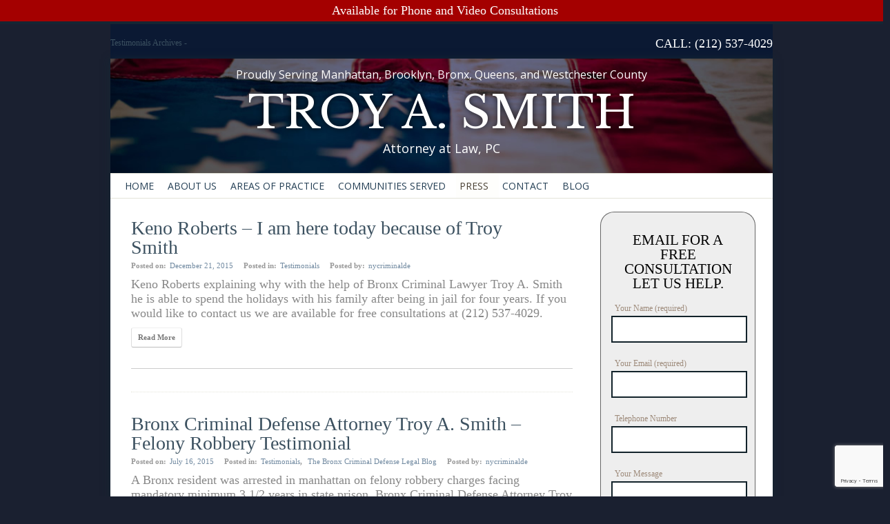

--- FILE ---
content_type: text/html; charset=UTF-8
request_url: https://www.ny-criminal-defense-lawyer.com/category/testimonials/
body_size: 16718
content:



<!DOCTYPE html>

<html lang="en-US">

<head>

	<title>Testimonials Archives -</title>

	<meta charset="UTF-8" />

	<meta name="viewport" content="width=device-width, initial-scale=1, maximum-scale=1">

	
	<link rel="pingback" href="https://www.ny-criminal-defense-lawyer.com/xmlrpc.php" />

	<script type="text/javascript">

var siteUrl = "https://www.ny-criminal-defense-lawyer.com/wp-content/themes/inspired";

var imageUrl = "https://www.ny-criminal-defense-lawyer.com/wp-content/themes/inspired/images";

var defaultBtnColor = "white";

var socialInactiveAlpha = "1";

var socialActiveAlpha = "1";

</script>

<meta name='robots' content='index, follow, max-image-preview:large, max-snippet:-1, max-video-preview:-1' />

	<!-- This site is optimized with the Yoast SEO plugin v18.5.1 - https://yoast.com/wordpress/plugins/seo/ -->
	<link rel="canonical" href="https://www.ny-criminal-defense-lawyer.com/category/testimonials/" />
	<link rel="next" href="https://www.ny-criminal-defense-lawyer.com/category/testimonials/page/2/" />
	<meta property="og:locale" content="en_US" />
	<meta property="og:type" content="article" />
	<meta property="og:title" content="Testimonials Archives -" />
	<meta property="og:url" content="https://www.ny-criminal-defense-lawyer.com/category/testimonials/" />
	<script type="application/ld+json" class="yoast-schema-graph">{"@context":"https://schema.org","@graph":[{"@type":"WebSite","@id":"https://www.ny-criminal-defense-lawyer.com/#website","url":"https://www.ny-criminal-defense-lawyer.com/","name":"","description":"","potentialAction":[{"@type":"SearchAction","target":{"@type":"EntryPoint","urlTemplate":"https://www.ny-criminal-defense-lawyer.com/?s={search_term_string}"},"query-input":"required name=search_term_string"}],"inLanguage":"en-US"},{"@type":"CollectionPage","@id":"https://www.ny-criminal-defense-lawyer.com/category/testimonials/#webpage","url":"https://www.ny-criminal-defense-lawyer.com/category/testimonials/","name":"Testimonials Archives -","isPartOf":{"@id":"https://www.ny-criminal-defense-lawyer.com/#website"},"breadcrumb":{"@id":"https://www.ny-criminal-defense-lawyer.com/category/testimonials/#breadcrumb"},"inLanguage":"en-US","potentialAction":[{"@type":"ReadAction","target":["https://www.ny-criminal-defense-lawyer.com/category/testimonials/"]}]},{"@type":"BreadcrumbList","@id":"https://www.ny-criminal-defense-lawyer.com/category/testimonials/#breadcrumb","itemListElement":[{"@type":"ListItem","position":1,"name":"Home","item":"https://www.ny-criminal-defense-lawyer.com/"},{"@type":"ListItem","position":2,"name":"Testimonials"}]}]}</script>
	<!-- / Yoast SEO plugin. -->


<link rel='dns-prefetch' href='//www.google.com' />
<link rel="alternate" type="application/rss+xml" title=" &raquo; Feed" href="https://www.ny-criminal-defense-lawyer.com/feed/" />
<link rel="alternate" type="application/rss+xml" title=" &raquo; Comments Feed" href="https://www.ny-criminal-defense-lawyer.com/comments/feed/" />
<link rel="alternate" type="application/rss+xml" title=" &raquo; Testimonials Category Feed" href="https://www.ny-criminal-defense-lawyer.com/category/testimonials/feed/" />
<script type="text/javascript">
/* <![CDATA[ */
window._wpemojiSettings = {"baseUrl":"https:\/\/s.w.org\/images\/core\/emoji\/14.0.0\/72x72\/","ext":".png","svgUrl":"https:\/\/s.w.org\/images\/core\/emoji\/14.0.0\/svg\/","svgExt":".svg","source":{"concatemoji":"https:\/\/www.ny-criminal-defense-lawyer.com\/wp-includes\/js\/wp-emoji-release.min.js?ver=6.4.7"}};
/*! This file is auto-generated */
!function(i,n){var o,s,e;function c(e){try{var t={supportTests:e,timestamp:(new Date).valueOf()};sessionStorage.setItem(o,JSON.stringify(t))}catch(e){}}function p(e,t,n){e.clearRect(0,0,e.canvas.width,e.canvas.height),e.fillText(t,0,0);var t=new Uint32Array(e.getImageData(0,0,e.canvas.width,e.canvas.height).data),r=(e.clearRect(0,0,e.canvas.width,e.canvas.height),e.fillText(n,0,0),new Uint32Array(e.getImageData(0,0,e.canvas.width,e.canvas.height).data));return t.every(function(e,t){return e===r[t]})}function u(e,t,n){switch(t){case"flag":return n(e,"\ud83c\udff3\ufe0f\u200d\u26a7\ufe0f","\ud83c\udff3\ufe0f\u200b\u26a7\ufe0f")?!1:!n(e,"\ud83c\uddfa\ud83c\uddf3","\ud83c\uddfa\u200b\ud83c\uddf3")&&!n(e,"\ud83c\udff4\udb40\udc67\udb40\udc62\udb40\udc65\udb40\udc6e\udb40\udc67\udb40\udc7f","\ud83c\udff4\u200b\udb40\udc67\u200b\udb40\udc62\u200b\udb40\udc65\u200b\udb40\udc6e\u200b\udb40\udc67\u200b\udb40\udc7f");case"emoji":return!n(e,"\ud83e\udef1\ud83c\udffb\u200d\ud83e\udef2\ud83c\udfff","\ud83e\udef1\ud83c\udffb\u200b\ud83e\udef2\ud83c\udfff")}return!1}function f(e,t,n){var r="undefined"!=typeof WorkerGlobalScope&&self instanceof WorkerGlobalScope?new OffscreenCanvas(300,150):i.createElement("canvas"),a=r.getContext("2d",{willReadFrequently:!0}),o=(a.textBaseline="top",a.font="600 32px Arial",{});return e.forEach(function(e){o[e]=t(a,e,n)}),o}function t(e){var t=i.createElement("script");t.src=e,t.defer=!0,i.head.appendChild(t)}"undefined"!=typeof Promise&&(o="wpEmojiSettingsSupports",s=["flag","emoji"],n.supports={everything:!0,everythingExceptFlag:!0},e=new Promise(function(e){i.addEventListener("DOMContentLoaded",e,{once:!0})}),new Promise(function(t){var n=function(){try{var e=JSON.parse(sessionStorage.getItem(o));if("object"==typeof e&&"number"==typeof e.timestamp&&(new Date).valueOf()<e.timestamp+604800&&"object"==typeof e.supportTests)return e.supportTests}catch(e){}return null}();if(!n){if("undefined"!=typeof Worker&&"undefined"!=typeof OffscreenCanvas&&"undefined"!=typeof URL&&URL.createObjectURL&&"undefined"!=typeof Blob)try{var e="postMessage("+f.toString()+"("+[JSON.stringify(s),u.toString(),p.toString()].join(",")+"));",r=new Blob([e],{type:"text/javascript"}),a=new Worker(URL.createObjectURL(r),{name:"wpTestEmojiSupports"});return void(a.onmessage=function(e){c(n=e.data),a.terminate(),t(n)})}catch(e){}c(n=f(s,u,p))}t(n)}).then(function(e){for(var t in e)n.supports[t]=e[t],n.supports.everything=n.supports.everything&&n.supports[t],"flag"!==t&&(n.supports.everythingExceptFlag=n.supports.everythingExceptFlag&&n.supports[t]);n.supports.everythingExceptFlag=n.supports.everythingExceptFlag&&!n.supports.flag,n.DOMReady=!1,n.readyCallback=function(){n.DOMReady=!0}}).then(function(){return e}).then(function(){var e;n.supports.everything||(n.readyCallback(),(e=n.source||{}).concatemoji?t(e.concatemoji):e.wpemoji&&e.twemoji&&(t(e.twemoji),t(e.wpemoji)))}))}((window,document),window._wpemojiSettings);
/* ]]> */
</script>
<link rel='stylesheet' id='staticStyle-css' href='https://www.ny-criminal-defense-lawyer.com/wp-content/themes/inspired/css/style.css?ver=6.4.7' type='text/css' media='screen' />
<link rel='stylesheet' id='dynamicStyle-css' href='https://www.ny-criminal-defense-lawyer.com/wp-content/themes/inspired/css/dynamicCss.php?ver=6.4.7' type='text/css' media='screen' />
<link rel='stylesheet' id='responsiveStyle-css' href='https://www.ny-criminal-defense-lawyer.com/wp-content/themes/inspired/css/responsiveCss.php?ver=6.4.7' type='text/css' media='screen' />
<link rel='stylesheet' id='custom-css' href='https://www.ny-criminal-defense-lawyer.com/wp-content/themes/inspired/css/customCss.php?ver=6.4.7' type='text/css' media='screen' />
<style id='wp-emoji-styles-inline-css' type='text/css'>

	img.wp-smiley, img.emoji {
		display: inline !important;
		border: none !important;
		box-shadow: none !important;
		height: 1em !important;
		width: 1em !important;
		margin: 0 0.07em !important;
		vertical-align: -0.1em !important;
		background: none !important;
		padding: 0 !important;
	}
</style>
<link rel='stylesheet' id='wp-block-library-css' href='https://www.ny-criminal-defense-lawyer.com/wp-includes/css/dist/block-library/style.min.css?ver=6.4.7' type='text/css' media='all' />
<style id='classic-theme-styles-inline-css' type='text/css'>
/*! This file is auto-generated */
.wp-block-button__link{color:#fff;background-color:#32373c;border-radius:9999px;box-shadow:none;text-decoration:none;padding:calc(.667em + 2px) calc(1.333em + 2px);font-size:1.125em}.wp-block-file__button{background:#32373c;color:#fff;text-decoration:none}
</style>
<style id='global-styles-inline-css' type='text/css'>
body{--wp--preset--color--black: #000000;--wp--preset--color--cyan-bluish-gray: #abb8c3;--wp--preset--color--white: #ffffff;--wp--preset--color--pale-pink: #f78da7;--wp--preset--color--vivid-red: #cf2e2e;--wp--preset--color--luminous-vivid-orange: #ff6900;--wp--preset--color--luminous-vivid-amber: #fcb900;--wp--preset--color--light-green-cyan: #7bdcb5;--wp--preset--color--vivid-green-cyan: #00d084;--wp--preset--color--pale-cyan-blue: #8ed1fc;--wp--preset--color--vivid-cyan-blue: #0693e3;--wp--preset--color--vivid-purple: #9b51e0;--wp--preset--gradient--vivid-cyan-blue-to-vivid-purple: linear-gradient(135deg,rgba(6,147,227,1) 0%,rgb(155,81,224) 100%);--wp--preset--gradient--light-green-cyan-to-vivid-green-cyan: linear-gradient(135deg,rgb(122,220,180) 0%,rgb(0,208,130) 100%);--wp--preset--gradient--luminous-vivid-amber-to-luminous-vivid-orange: linear-gradient(135deg,rgba(252,185,0,1) 0%,rgba(255,105,0,1) 100%);--wp--preset--gradient--luminous-vivid-orange-to-vivid-red: linear-gradient(135deg,rgba(255,105,0,1) 0%,rgb(207,46,46) 100%);--wp--preset--gradient--very-light-gray-to-cyan-bluish-gray: linear-gradient(135deg,rgb(238,238,238) 0%,rgb(169,184,195) 100%);--wp--preset--gradient--cool-to-warm-spectrum: linear-gradient(135deg,rgb(74,234,220) 0%,rgb(151,120,209) 20%,rgb(207,42,186) 40%,rgb(238,44,130) 60%,rgb(251,105,98) 80%,rgb(254,248,76) 100%);--wp--preset--gradient--blush-light-purple: linear-gradient(135deg,rgb(255,206,236) 0%,rgb(152,150,240) 100%);--wp--preset--gradient--blush-bordeaux: linear-gradient(135deg,rgb(254,205,165) 0%,rgb(254,45,45) 50%,rgb(107,0,62) 100%);--wp--preset--gradient--luminous-dusk: linear-gradient(135deg,rgb(255,203,112) 0%,rgb(199,81,192) 50%,rgb(65,88,208) 100%);--wp--preset--gradient--pale-ocean: linear-gradient(135deg,rgb(255,245,203) 0%,rgb(182,227,212) 50%,rgb(51,167,181) 100%);--wp--preset--gradient--electric-grass: linear-gradient(135deg,rgb(202,248,128) 0%,rgb(113,206,126) 100%);--wp--preset--gradient--midnight: linear-gradient(135deg,rgb(2,3,129) 0%,rgb(40,116,252) 100%);--wp--preset--font-size--small: 13px;--wp--preset--font-size--medium: 20px;--wp--preset--font-size--large: 36px;--wp--preset--font-size--x-large: 42px;--wp--preset--spacing--20: 0.44rem;--wp--preset--spacing--30: 0.67rem;--wp--preset--spacing--40: 1rem;--wp--preset--spacing--50: 1.5rem;--wp--preset--spacing--60: 2.25rem;--wp--preset--spacing--70: 3.38rem;--wp--preset--spacing--80: 5.06rem;--wp--preset--shadow--natural: 6px 6px 9px rgba(0, 0, 0, 0.2);--wp--preset--shadow--deep: 12px 12px 50px rgba(0, 0, 0, 0.4);--wp--preset--shadow--sharp: 6px 6px 0px rgba(0, 0, 0, 0.2);--wp--preset--shadow--outlined: 6px 6px 0px -3px rgba(255, 255, 255, 1), 6px 6px rgba(0, 0, 0, 1);--wp--preset--shadow--crisp: 6px 6px 0px rgba(0, 0, 0, 1);}:where(.is-layout-flex){gap: 0.5em;}:where(.is-layout-grid){gap: 0.5em;}body .is-layout-flow > .alignleft{float: left;margin-inline-start: 0;margin-inline-end: 2em;}body .is-layout-flow > .alignright{float: right;margin-inline-start: 2em;margin-inline-end: 0;}body .is-layout-flow > .aligncenter{margin-left: auto !important;margin-right: auto !important;}body .is-layout-constrained > .alignleft{float: left;margin-inline-start: 0;margin-inline-end: 2em;}body .is-layout-constrained > .alignright{float: right;margin-inline-start: 2em;margin-inline-end: 0;}body .is-layout-constrained > .aligncenter{margin-left: auto !important;margin-right: auto !important;}body .is-layout-constrained > :where(:not(.alignleft):not(.alignright):not(.alignfull)){max-width: var(--wp--style--global--content-size);margin-left: auto !important;margin-right: auto !important;}body .is-layout-constrained > .alignwide{max-width: var(--wp--style--global--wide-size);}body .is-layout-flex{display: flex;}body .is-layout-flex{flex-wrap: wrap;align-items: center;}body .is-layout-flex > *{margin: 0;}body .is-layout-grid{display: grid;}body .is-layout-grid > *{margin: 0;}:where(.wp-block-columns.is-layout-flex){gap: 2em;}:where(.wp-block-columns.is-layout-grid){gap: 2em;}:where(.wp-block-post-template.is-layout-flex){gap: 1.25em;}:where(.wp-block-post-template.is-layout-grid){gap: 1.25em;}.has-black-color{color: var(--wp--preset--color--black) !important;}.has-cyan-bluish-gray-color{color: var(--wp--preset--color--cyan-bluish-gray) !important;}.has-white-color{color: var(--wp--preset--color--white) !important;}.has-pale-pink-color{color: var(--wp--preset--color--pale-pink) !important;}.has-vivid-red-color{color: var(--wp--preset--color--vivid-red) !important;}.has-luminous-vivid-orange-color{color: var(--wp--preset--color--luminous-vivid-orange) !important;}.has-luminous-vivid-amber-color{color: var(--wp--preset--color--luminous-vivid-amber) !important;}.has-light-green-cyan-color{color: var(--wp--preset--color--light-green-cyan) !important;}.has-vivid-green-cyan-color{color: var(--wp--preset--color--vivid-green-cyan) !important;}.has-pale-cyan-blue-color{color: var(--wp--preset--color--pale-cyan-blue) !important;}.has-vivid-cyan-blue-color{color: var(--wp--preset--color--vivid-cyan-blue) !important;}.has-vivid-purple-color{color: var(--wp--preset--color--vivid-purple) !important;}.has-black-background-color{background-color: var(--wp--preset--color--black) !important;}.has-cyan-bluish-gray-background-color{background-color: var(--wp--preset--color--cyan-bluish-gray) !important;}.has-white-background-color{background-color: var(--wp--preset--color--white) !important;}.has-pale-pink-background-color{background-color: var(--wp--preset--color--pale-pink) !important;}.has-vivid-red-background-color{background-color: var(--wp--preset--color--vivid-red) !important;}.has-luminous-vivid-orange-background-color{background-color: var(--wp--preset--color--luminous-vivid-orange) !important;}.has-luminous-vivid-amber-background-color{background-color: var(--wp--preset--color--luminous-vivid-amber) !important;}.has-light-green-cyan-background-color{background-color: var(--wp--preset--color--light-green-cyan) !important;}.has-vivid-green-cyan-background-color{background-color: var(--wp--preset--color--vivid-green-cyan) !important;}.has-pale-cyan-blue-background-color{background-color: var(--wp--preset--color--pale-cyan-blue) !important;}.has-vivid-cyan-blue-background-color{background-color: var(--wp--preset--color--vivid-cyan-blue) !important;}.has-vivid-purple-background-color{background-color: var(--wp--preset--color--vivid-purple) !important;}.has-black-border-color{border-color: var(--wp--preset--color--black) !important;}.has-cyan-bluish-gray-border-color{border-color: var(--wp--preset--color--cyan-bluish-gray) !important;}.has-white-border-color{border-color: var(--wp--preset--color--white) !important;}.has-pale-pink-border-color{border-color: var(--wp--preset--color--pale-pink) !important;}.has-vivid-red-border-color{border-color: var(--wp--preset--color--vivid-red) !important;}.has-luminous-vivid-orange-border-color{border-color: var(--wp--preset--color--luminous-vivid-orange) !important;}.has-luminous-vivid-amber-border-color{border-color: var(--wp--preset--color--luminous-vivid-amber) !important;}.has-light-green-cyan-border-color{border-color: var(--wp--preset--color--light-green-cyan) !important;}.has-vivid-green-cyan-border-color{border-color: var(--wp--preset--color--vivid-green-cyan) !important;}.has-pale-cyan-blue-border-color{border-color: var(--wp--preset--color--pale-cyan-blue) !important;}.has-vivid-cyan-blue-border-color{border-color: var(--wp--preset--color--vivid-cyan-blue) !important;}.has-vivid-purple-border-color{border-color: var(--wp--preset--color--vivid-purple) !important;}.has-vivid-cyan-blue-to-vivid-purple-gradient-background{background: var(--wp--preset--gradient--vivid-cyan-blue-to-vivid-purple) !important;}.has-light-green-cyan-to-vivid-green-cyan-gradient-background{background: var(--wp--preset--gradient--light-green-cyan-to-vivid-green-cyan) !important;}.has-luminous-vivid-amber-to-luminous-vivid-orange-gradient-background{background: var(--wp--preset--gradient--luminous-vivid-amber-to-luminous-vivid-orange) !important;}.has-luminous-vivid-orange-to-vivid-red-gradient-background{background: var(--wp--preset--gradient--luminous-vivid-orange-to-vivid-red) !important;}.has-very-light-gray-to-cyan-bluish-gray-gradient-background{background: var(--wp--preset--gradient--very-light-gray-to-cyan-bluish-gray) !important;}.has-cool-to-warm-spectrum-gradient-background{background: var(--wp--preset--gradient--cool-to-warm-spectrum) !important;}.has-blush-light-purple-gradient-background{background: var(--wp--preset--gradient--blush-light-purple) !important;}.has-blush-bordeaux-gradient-background{background: var(--wp--preset--gradient--blush-bordeaux) !important;}.has-luminous-dusk-gradient-background{background: var(--wp--preset--gradient--luminous-dusk) !important;}.has-pale-ocean-gradient-background{background: var(--wp--preset--gradient--pale-ocean) !important;}.has-electric-grass-gradient-background{background: var(--wp--preset--gradient--electric-grass) !important;}.has-midnight-gradient-background{background: var(--wp--preset--gradient--midnight) !important;}.has-small-font-size{font-size: var(--wp--preset--font-size--small) !important;}.has-medium-font-size{font-size: var(--wp--preset--font-size--medium) !important;}.has-large-font-size{font-size: var(--wp--preset--font-size--large) !important;}.has-x-large-font-size{font-size: var(--wp--preset--font-size--x-large) !important;}
.wp-block-navigation a:where(:not(.wp-element-button)){color: inherit;}
:where(.wp-block-post-template.is-layout-flex){gap: 1.25em;}:where(.wp-block-post-template.is-layout-grid){gap: 1.25em;}
:where(.wp-block-columns.is-layout-flex){gap: 2em;}:where(.wp-block-columns.is-layout-grid){gap: 2em;}
.wp-block-pullquote{font-size: 1.5em;line-height: 1.6;}
</style>
<link rel='stylesheet' id='contact-form-7-css' href='https://www.ny-criminal-defense-lawyer.com/wp-content/plugins/contact-form-7/includes/css/styles.css?ver=5.5.6' type='text/css' media='all' />
<link rel='stylesheet' id='layerslider_css-css' href='https://www.ny-criminal-defense-lawyer.com/wp-content/themes/inspired/framework/plug-ins/LayerSlider/css/layerslider.css?ver=3.5.0' type='text/css' media='all' />
<link rel='stylesheet' id='parent-style-css' href='https://www.ny-criminal-defense-lawyer.com/wp-content/themes/inspired/style.css?ver=6.4.7' type='text/css' media='all' />
<link rel='stylesheet' id='child-style-css' href='https://www.ny-criminal-defense-lawyer.com/wp-content/themes/inspired-child/style.css?ver=6.4.7' type='text/css' media='all' />
<script type="text/javascript" src="https://www.ny-criminal-defense-lawyer.com/wp-includes/js/jquery/jquery.min.js?ver=3.7.1" id="jquery-core-js"></script>
<script type="text/javascript" src="https://www.ny-criminal-defense-lawyer.com/wp-includes/js/jquery/jquery-migrate.min.js?ver=3.4.1" id="jquery-migrate-js"></script>
<script type="text/javascript" src="https://www.ny-criminal-defense-lawyer.com/wp-content/themes/inspired/js/superfish.js?ver=6.4.7" id="superFish-js"></script>
<script type="text/javascript" src="https://www.ny-criminal-defense-lawyer.com/wp-content/themes/inspired/js/verticalMenu.js?ver=6.4.7" id="verticalMenu-js"></script>
<script type="text/javascript" src="https://www.ny-criminal-defense-lawyer.com/wp-content/themes/inspired/js/jquery.tools.tabs.min.js?ver=1.2.5" id="jquery-tabs-js"></script>
<script type="text/javascript" src="https://www.ny-criminal-defense-lawyer.com/wp-content/themes/inspired/js/jquery.imgpreload.js?ver=6.4.7" id="imgPreloader-js"></script>
<script type="text/javascript" src="https://www.ny-criminal-defense-lawyer.com/wp-content/themes/inspired/js/jquery.colorbox-min.js?ver=6.4.7" id="colorBox-js"></script>
<script type="text/javascript" src="https://www.ny-criminal-defense-lawyer.com/wp-content/themes/inspired/js/jquery.isotope.min.js?ver=1.5.19" id="isotope-js"></script>
<script type="text/javascript" src="https://www.ny-criminal-defense-lawyer.com/wp-content/themes/inspired/js/jquery.easing.1.3.js?ver=1.3" id="easing-js"></script>
<script type="text/javascript" src="https://www.ny-criminal-defense-lawyer.com/wp-content/themes/inspired/js/custom.js?ver=6.4.7" id="custom-js"></script>
<script type="text/javascript" src="https://www.ny-criminal-defense-lawyer.com/wp-content/themes/inspired/framework/plug-ins/LayerSlider/js/layerslider.kreaturamedia.jquery.js?ver=3.5.0" id="layerslider_js-js"></script>
<script type="text/javascript" src="https://www.ny-criminal-defense-lawyer.com/wp-content/themes/inspired/framework/plug-ins/LayerSlider/js/jquery-easing-1.3.js?ver=1.3.0" id="jquery_easing-js"></script>
<link rel="https://api.w.org/" href="https://www.ny-criminal-defense-lawyer.com/wp-json/" /><link rel="alternate" type="application/json" href="https://www.ny-criminal-defense-lawyer.com/wp-json/wp/v2/categories/3" /><link rel="EditURI" type="application/rsd+xml" title="RSD" href="https://www.ny-criminal-defense-lawyer.com/xmlrpc.php?rsd" />
<style type="text/css">.recentcomments a{display:inline !important;padding:0 !important;margin:0 !important;}</style>		<style type="text/css" id="wp-custom-css">
			.imagePreloader, .nivoPreloader, .kwicksPreloader, .anythingVimeo, .flexWrapper {
    background-color: transparent;
}		</style>
		
<link href='https://fonts.googleapis.com/css?family=Open+Sans' rel='stylesheet' type='text/css'>

<link href='https://fonts.googleapis.com/css?family=Droid+Serif:400' rel='stylesheet' type='text/css'>

<link href='https://fonts.googleapis.com/css?family=Libre+Baskerville' rel='stylesheet' type='text/css'>

<script>

  (function(i,s,o,g,r,a,m){i['GoogleAnalyticsObject']=r;i[r]=i[r]||function(){

  (i[r].q=i[r].q||[]).push(arguments)},i[r].l=1*new Date();a=s.createElement(o),

  m=s.getElementsByTagName(o)[0];a.async=1;a.src=g;m.parentNode.insertBefore(a,m)

  })(window,document,'script','//www.google-analytics.com/analytics.js','ga');



  ga('create', 'UA-26704450-1', 'auto');

  ga('send', 'pageview');

</script>





<link href="https://maxcdn.bootstrapcdn.com/font-awesome/4.5.0/css/font-awesome.min.css" rel="stylesheet" integrity="sha256-3dkvEK0WLHRJ7/Csr0BZjAWxERc5WH7bdeUya2aXxdU= sha512-+L4yy6FRcDGbXJ9mPG8MT/3UCDzwR9gPeyFNMCtInsol++5m3bk2bXWKdZjvybmohrAsn3Ua5x8gfLnbE1YkOg==" crossorigin="anonymous">
<link rel="publisher" href="https://plus.google.com/105921282281968192428" />

<link rel="publisher" href="https://plus.google.com/113142777557334711635" />

<link rel="publisher" href="https://plus.google.com/109432523631533096088" />

<script>
	
	/*!* JavaScript Cookie v2.2.0* https://github.com/js-cookie/js-cookie** Copyright 2006, 2015 Klaus Hartl & Fagner Brack* MIT license */!function(e){var n=!1;if("function"==typeof define&&define.amd&&(define(e),n=!0),"object"==typeof exports&&(module.exports=e(),n=!0),!n){var o=window.Cookies,t=window.Cookies=e();t.noConflict=function(){return window.Cookies=o,t}}}(function(){function e(){for(var e=0,n={};e<arguments.length;e++){var o=arguments[e];for(var t in o)n[t]=o[t]}return n}return function n(o){function t(n,r,i){var c;if("undefined"!=typeof document){if(arguments.length>1){if("number"==typeof(i=e({path:"/"},t.defaults,i)).expires){var a=new Date;a.setMilliseconds(a.getMilliseconds()+864e5*i.expires),i.expires=a}i.expires=i.expires?i.expires.toUTCString():"";try{c=JSON.stringify(r),/^[\{\[]/.test(c)&&(r=c)}catch(e){}r=o.write?o.write(r,n):encodeURIComponent(String(r)).replace(/%(23|24|26|2B|3A|3C|3E|3D|2F|3F|40|5B|5D|5E|60|7B|7D|7C)/g,decodeURIComponent),n=(n=(n=encodeURIComponent(String(n))).replace(/%(23|24|26|2B|5E|60|7C)/g,decodeURIComponent)).replace(/[\(\)]/g,escape);var s="";for(var f in i)i[f]&&(s+="; "+f,!0!==i[f]&&(s+="="+i[f]));return document.cookie=n+"="+r+s}n||(c={});for(var p=document.cookie?document.cookie.split("; "):[],d=/(%[0-9A-Z]{2})+/g,u=0;u<p.length;u++){var l=p[u].split("="),C=l.slice(1).join("=");this.json||'"'!==C.charAt(0)||(C=C.slice(1,-1));try{var g=l[0].replace(d,decodeURIComponent);if(C=o.read?o.read(C,g):o(C,g)||C.replace(d,decodeURIComponent),this.json)try{C=JSON.parse(C)}catch(e){}if(n===g){c=C;break}n||(c[g]=C)}catch(e){}}return c}}return t.set=t,t.get=function(e){return t.call(t,e)},t.getJSON=function(){return t.apply({json:!0},[].slice.call(arguments))},t.defaults={},t.remove=function(n,o){t(n,"",e(o,{expires:-1}))},t.withConverter=n,t}(function(){})});
/* Calling getQueryVariable("id") - would return "1". Calling getQueryVariable("image") - would return "awesome.jpg". */
function getQueryVariable(r){for(var t=window.location.search.substring(1).split("&"),i=0;i<t.length;i++){var n=t[i].split("=");if(n[0]==r)return n[1]}return!1}
	
</script>


</head>

<body data-rsssl=1 class="archive category category-testimonials category-3">
    
     <div style="width:100%;text-align: center;padding: 5px;background:#a40000;color: #FFF;">
    <div style="max-width:80%;margin:auto;">
    Available for Phone and Video Consultations</div>
</div>

	<div id="backgroundImage"></div>

	<div id="backgroundPattern"></div>

	

	
	<div id="topBorder"></div>

	<div class="clear"></div>

		

	

     <nav id="slide-menu">
     	  <div class="icon-btn menu-closer"><img src="https://www.ny-criminal-defense-lawyer.com/wp-content/uploads/2015/12/close-menu.png"></div>
     	<ul id="menu-menu-1">
     	 <li><i class="fa fa-envelope"></i> <a class="changeUrl" href="https://www.ny-criminal-defense-lawyer.com/contact/">Send E-Mail</a></li>
     	<li><i class="fa fa-phone"></i> <a class="changeHref" href="tel:2125374029">Call Us Now</a></li>
     	</ul>
     	<hr>
     	<div class="menu-menu-1-container"><ul id="menu-menu-1" class="menu"><li id="menu-item-34" class="menu-item menu-item-type-post_type menu-item-object-page menu-item-home menu-item-34"><a title="New York Criminal Defense Attorney &#8211; Troy Smith" href="https://www.ny-criminal-defense-lawyer.com/">Home</a></li>
<li id="menu-item-361" class="menu-item menu-item-type-post_type menu-item-object-page menu-item-361"><a href="https://www.ny-criminal-defense-lawyer.com/about-us/">About Us</a></li>
<li id="menu-item-43" class="menu-item menu-item-type-post_type menu-item-object-page menu-item-has-children menu-item-43"><a href="https://www.ny-criminal-defense-lawyer.com/areas-practice/">Areas of Practice</a>
<ul class="sub-menu">
	<li id="menu-item-98" class="menu-item menu-item-type-custom menu-item-object-custom menu-item-has-children menu-item-98"><a title="New York Criminal Defense" href="https://www.ny-criminal-defense-lawyer.com//new-york-criminal-defense/">Criminal Defense</a>
	<ul class="sub-menu">
		<li id="menu-item-104" class="menu-item menu-item-type-post_type menu-item-object-page menu-item-104"><a href="https://www.ny-criminal-defense-lawyer.com/assault-1st-2nd-degree/">Assault &#8211; 1st and 2nd Degree</a></li>
		<li id="menu-item-103" class="menu-item menu-item-type-post_type menu-item-object-page menu-item-103"><a href="https://www.ny-criminal-defense-lawyer.com/drug-crimes/">Drug Crimes</a></li>
		<li id="menu-item-102" class="menu-item menu-item-type-post_type menu-item-object-page menu-item-102"><a href="https://www.ny-criminal-defense-lawyer.com/dwi-dui/">DWI &#8211; DUI</a></li>
		<li id="menu-item-639" class="menu-item menu-item-type-post_type menu-item-object-page menu-item-639"><a href="https://www.ny-criminal-defense-lawyer.com/false-confession/">False Confession Defense</a></li>
		<li id="menu-item-101" class="menu-item menu-item-type-post_type menu-item-object-page menu-item-has-children menu-item-101"><a href="https://www.ny-criminal-defense-lawyer.com/homicide-defense/">Homicide Defense</a>
		<ul class="sub-menu">
			<li id="menu-item-207" class="menu-item menu-item-type-post_type menu-item-object-page menu-item-207"><a href="https://www.ny-criminal-defense-lawyer.com/murder-second-degree/">Murder 2nd Degree</a></li>
			<li id="menu-item-206" class="menu-item menu-item-type-post_type menu-item-object-page menu-item-206"><a href="https://www.ny-criminal-defense-lawyer.com/manslaughter-first-degree/">Manslaughter 1st Degree</a></li>
			<li id="menu-item-205" class="menu-item menu-item-type-post_type menu-item-object-page menu-item-205"><a href="https://www.ny-criminal-defense-lawyer.com/manslaughter-second-degree/">Manslaughter 2nd Degree</a></li>
			<li id="menu-item-204" class="menu-item menu-item-type-post_type menu-item-object-page menu-item-204"><a href="https://www.ny-criminal-defense-lawyer.com/criminally-negligent-homicide/">Criminally Negligent Homicide</a></li>
			<li id="menu-item-203" class="menu-item menu-item-type-post_type menu-item-object-page menu-item-203"><a href="https://www.ny-criminal-defense-lawyer.com/vehicular-manslaughter/">Vehicular Manslaughter 1st and 2nd Degree</a></li>
		</ul>
</li>
		<li id="menu-item-100" class="menu-item menu-item-type-post_type menu-item-object-page menu-item-100"><a href="https://www.ny-criminal-defense-lawyer.com/robbery-armed-grand-larceny/">Robbery &#8211; Armed, Grand Larceny</a></li>
		<li id="menu-item-201" class="menu-item menu-item-type-post_type menu-item-object-page menu-item-201"><a href="https://www.ny-criminal-defense-lawyer.com/sex-crimes/">Sex Crimes</a></li>
		<li id="menu-item-1272" class="menu-item menu-item-type-post_type menu-item-object-page menu-item-1272"><a title="Student Misconduct Attorney &#8211; Troy A. Smith " href="https://www.ny-criminal-defense-lawyer.com/student-misconduct-attorney/">Student Misconduct Attorney</a></li>
		<li id="menu-item-200" class="menu-item menu-item-type-post_type menu-item-object-page menu-item-200"><a href="https://www.ny-criminal-defense-lawyer.com/weapons-possession-sale/">Weapons Possession or Sale</a></li>
		<li id="menu-item-199" class="menu-item menu-item-type-post_type menu-item-object-page menu-item-199"><a href="https://www.ny-criminal-defense-lawyer.com/white-collar-crimes/">White Collar Crimes</a></li>
	</ul>
</li>
	<li id="menu-item-388" class="menu-item menu-item-type-post_type menu-item-object-page menu-item-has-children menu-item-388"><a href="https://www.ny-criminal-defense-lawyer.com/federal-criminal-defense/">Federal Criminal Defense</a>
	<ul class="sub-menu">
		<li id="menu-item-202" class="menu-item menu-item-type-post_type menu-item-object-page menu-item-202"><a href="https://www.ny-criminal-defense-lawyer.com/major-case-results/">Major Case Results</a></li>
	</ul>
</li>
</ul>
</li>
<li id="menu-item-593" class="menu-item menu-item-type-post_type menu-item-object-page menu-item-has-children menu-item-593"><a href="https://www.ny-criminal-defense-lawyer.com/communities-served/">Communities Served</a>
<ul class="sub-menu">
	<li id="menu-item-461" class="menu-item menu-item-type-post_type menu-item-object-page menu-item-has-children menu-item-461"><a href="https://www.ny-criminal-defense-lawyer.com/bronx-criminal-defense-lawyer/">Bronx Criminal Defense Lawyer</a>
	<ul class="sub-menu">
		<li id="menu-item-594" class="menu-item menu-item-type-post_type menu-item-object-page menu-item-594"><a href="https://www.ny-criminal-defense-lawyer.com/bronx-county-hall-of-justice/">Bronx County Hall of Justice</a></li>
		<li id="menu-item-1302" class="menu-item menu-item-type-post_type menu-item-object-page menu-item-1302"><a href="https://www.ny-criminal-defense-lawyer.com/bronx-expungement-attorney/">Bronx Expungement Attorney</a></li>
	</ul>
</li>
	<li id="menu-item-760" class="menu-item menu-item-type-post_type menu-item-object-page menu-item-has-children menu-item-760"><a href="https://www.ny-criminal-defense-lawyer.com/brooklyn-criminal-defense/">Brooklyn Criminal Defense</a>
	<ul class="sub-menu">
		<li id="menu-item-595" class="menu-item menu-item-type-post_type menu-item-object-page menu-item-595"><a href="https://www.ny-criminal-defense-lawyer.com/brooklyn-criminal-court-building/">Brooklyn Criminal Court Building</a></li>
		<li id="menu-item-1188" class="menu-item menu-item-type-post_type menu-item-object-page menu-item-1188"><a href="https://www.ny-criminal-defense-lawyer.com/brooklyn-dui-lawyer/">Brooklyn DUI Lawyer</a></li>
	</ul>
</li>
	<li id="menu-item-799" class="menu-item menu-item-type-post_type menu-item-object-page menu-item-has-children menu-item-799"><a href="https://www.ny-criminal-defense-lawyer.com/manhattan-criminal-defense/">Manhattan Criminal Defense</a>
	<ul class="sub-menu">
		<li id="menu-item-1017" class="menu-item menu-item-type-post_type menu-item-object-page menu-item-1017"><a href="https://www.ny-criminal-defense-lawyer.com/manhattan-criminal-defense-attorney/">Manhattan Criminal Defense Attorney</a></li>
		<li id="menu-item-596" class="menu-item menu-item-type-post_type menu-item-object-page menu-item-596"><a href="https://www.ny-criminal-defense-lawyer.com/manhattan-criminal-court/">Manhattan Criminal Court</a></li>
		<li id="menu-item-991" class="menu-item menu-item-type-post_type menu-item-object-page menu-item-991"><a href="https://www.ny-criminal-defense-lawyer.com/manhattan-drug-lawyer/">Manhattan Drug Lawyer</a></li>
		<li id="menu-item-1004" class="menu-item menu-item-type-post_type menu-item-object-page menu-item-1004"><a href="https://www.ny-criminal-defense-lawyer.com/manhattan-assault-lawyer/">Manhattan Assault Lawyer</a></li>
		<li id="menu-item-1039" class="menu-item menu-item-type-post_type menu-item-object-page menu-item-1039"><a href="https://www.ny-criminal-defense-lawyer.com/manhattan-robbery-attorney/">Manhattan Robbery Attorney</a></li>
		<li id="menu-item-1155" class="menu-item menu-item-type-post_type menu-item-object-page menu-item-1155"><a href="https://www.ny-criminal-defense-lawyer.com/manhattan-dui-attorney/">Manhattan DUI Attorney</a></li>
		<li id="menu-item-1161" class="menu-item menu-item-type-post_type menu-item-object-page menu-item-1161"><a href="https://www.ny-criminal-defense-lawyer.com/manhattan-domestic-violence-lawyer/">Manhattan Domestic Violence Lawyer</a></li>
		<li id="menu-item-1279" class="menu-item menu-item-type-post_type menu-item-object-page menu-item-1279"><a href="https://www.ny-criminal-defense-lawyer.com/manhattan-expungement-attorney/">Manhattan Expungement Attorney</a></li>
		<li id="menu-item-1172" class="menu-item menu-item-type-post_type menu-item-object-page menu-item-1172"><a title="What can you expect from your Manhattan white collar crimes attorney? " href="https://www.ny-criminal-defense-lawyer.com/what-can-you-expect-from-your-manhattan-white-collar-crimes-attorney/">Manhattan White Collar Crimes</a></li>
	</ul>
</li>
	<li id="menu-item-809" class="menu-item menu-item-type-post_type menu-item-object-page menu-item-has-children menu-item-809"><a href="https://www.ny-criminal-defense-lawyer.com/queens-criminal-defense-attorney/">Queens Criminal Defense</a>
	<ul class="sub-menu">
		<li id="menu-item-597" class="menu-item menu-item-type-post_type menu-item-object-page menu-item-597"><a href="https://www.ny-criminal-defense-lawyer.com/queens-county-criminal-court/">Queens County Criminal Court</a></li>
		<li id="menu-item-969" class="menu-item menu-item-type-post_type menu-item-object-page menu-item-969"><a href="https://www.ny-criminal-defense-lawyer.com/queens-criminal-defense-lawyer/">Queens Criminal Defense Lawyer</a></li>
	</ul>
</li>
</ul>
</li>
<li id="menu-item-366" class="menu-item menu-item-type-post_type menu-item-object-page current-menu-ancestor current-menu-parent current_page_parent current_page_ancestor menu-item-has-children menu-item-366"><a href="https://www.ny-criminal-defense-lawyer.com/press-publicity/">Press</a>
<ul class="sub-menu">
	<li id="menu-item-292" class="menu-item menu-item-type-post_type menu-item-object-page menu-item-292"><a href="https://www.ny-criminal-defense-lawyer.com/in-the-news/">In The News</a></li>
	<li id="menu-item-107" class="menu-item menu-item-type-taxonomy menu-item-object-category menu-item-107"><a href="https://www.ny-criminal-defense-lawyer.com/category/results/">Case Results</a></li>
	<li id="menu-item-109" class="menu-item menu-item-type-taxonomy menu-item-object-category current-menu-item menu-item-109"><a href="https://www.ny-criminal-defense-lawyer.com/category/testimonials/" aria-current="page">Testimonials</a></li>
</ul>
</li>
<li id="menu-item-216" class="menu-item menu-item-type-post_type menu-item-object-page menu-item-216"><a href="https://www.ny-criminal-defense-lawyer.com/contact/">Contact</a></li>
<li id="menu-item-108" class="menu-item menu-item-type-taxonomy menu-item-object-category menu-item-108"><a title="The Bronx Criminal Defense Legal Blog" href="https://www.ny-criminal-defense-lawyer.com/category/blog/">Blog</a></li>
</ul></div>     </nav>

     <div class="mobile-sticky">
    	<div class="mobilemenu">
           <div class="icon-btn menu-trigger">
              <i class="fa fa-bars"></i>
            </div>
        </div>
        <div class="emailus">
        <a class="changeUrl" href="https://www.ny-criminal-defense-lawyer.com/contact/"><i class="fa fa-envelope"></i></a>
        </div>
        <div class="phoneus">
        <a class="changeHref" href="tel:2125374029"><i class="fa fa-phone"></i></a>
        </div>
    </div>




	
	<div id="preHeader">

		<div id="preHeaderContent">

			<div id="preHeaderLeft">

				<div id="text-7" class="widget widget_text">			<div class="textwidget"><h1>Testimonials Archives -</h1></div>
		</div><div class="clear"></div>
				  <div class="clear"></div>

			</div>

			<div id="preHeaderRight">

				<div id="preHeaderRightContent">

					<div id="text-8" class="widget widget_text">			<div class="textwidget"><span class="mobile-hide changeText">CALL:  (212) 537-4029</span><span class="mobile-only"><a class="changeText changeHref" href="tel:2125374029">CALL: (212) 537-4029</a></span></div>
		</div><div class="clear"></div>
                    
					</ul>

                    

					<div class="clear"></div>

				</div>

			</div>

			<div class="clear"></div>

		</div>

	</div>

	


	<div id="wrapper">



		<div id="contentWrapper">

			

			<div id="header">

			 	

				<h4>Proudly Serving Manhattan, Brooklyn, Bronx, Queens, and Westchester County</h4>

				<h2>TROY A. SMITH</h2>

                <h3>Attorney at Law, PC</h3>

                

				

				<div id="horizontalLogo">

					
				</div>

				

				
					<label class="custom-select">

					<select id="menu-menu-2" class="mobile-menu dropdown-menu"><option value="" class="blank">Go to&#8230;</option><option class="menu-item menu-item-type-post_type menu-item-object-page menu-item-home menu-item-34 menu-item-depth-0" value="https://www.ny-criminal-defense-lawyer.com/">Home</option>
<option class="menu-item menu-item-type-post_type menu-item-object-page menu-item-361 menu-item-depth-0" value="https://www.ny-criminal-defense-lawyer.com/about-us/">About Us</option>
<option class="menu-item menu-item-type-post_type menu-item-object-page menu-item-has-children menu-item-43 menu-item-depth-0" value="https://www.ny-criminal-defense-lawyer.com/areas-practice/">Areas of Practice</option>	<option class="menu-item menu-item-type-custom menu-item-object-custom menu-item-has-children menu-item-98 menu-item-depth-1" value="https://www.ny-criminal-defense-lawyer.com//new-york-criminal-defense/">- &nbsp;&nbsp;Criminal Defense</option>		<option class="menu-item menu-item-type-post_type menu-item-object-page menu-item-104 menu-item-depth-2" value="https://www.ny-criminal-defense-lawyer.com/assault-1st-2nd-degree/">- - &nbsp;&nbsp;Assault &#8211; 1st and 2nd Degree</option>
		<option class="menu-item menu-item-type-post_type menu-item-object-page menu-item-103 menu-item-depth-2" value="https://www.ny-criminal-defense-lawyer.com/drug-crimes/">- - &nbsp;&nbsp;Drug Crimes</option>
		<option class="menu-item menu-item-type-post_type menu-item-object-page menu-item-102 menu-item-depth-2" value="https://www.ny-criminal-defense-lawyer.com/dwi-dui/">- - &nbsp;&nbsp;DWI &#8211; DUI</option>
		<option class="menu-item menu-item-type-post_type menu-item-object-page menu-item-639 menu-item-depth-2" value="https://www.ny-criminal-defense-lawyer.com/false-confession/">- - &nbsp;&nbsp;False Confession Defense</option>
		<option class="menu-item menu-item-type-post_type menu-item-object-page menu-item-has-children menu-item-101 menu-item-depth-2" value="https://www.ny-criminal-defense-lawyer.com/homicide-defense/">- - &nbsp;&nbsp;Homicide Defense</option>			<option class="menu-item menu-item-type-post_type menu-item-object-page menu-item-207 menu-item-depth-3" value="https://www.ny-criminal-defense-lawyer.com/murder-second-degree/">- - - &nbsp;&nbsp;Murder 2nd Degree</option>
			<option class="menu-item menu-item-type-post_type menu-item-object-page menu-item-206 menu-item-depth-3" value="https://www.ny-criminal-defense-lawyer.com/manslaughter-first-degree/">- - - &nbsp;&nbsp;Manslaughter 1st Degree</option>
			<option class="menu-item menu-item-type-post_type menu-item-object-page menu-item-205 menu-item-depth-3" value="https://www.ny-criminal-defense-lawyer.com/manslaughter-second-degree/">- - - &nbsp;&nbsp;Manslaughter 2nd Degree</option>
			<option class="menu-item menu-item-type-post_type menu-item-object-page menu-item-204 menu-item-depth-3" value="https://www.ny-criminal-defense-lawyer.com/criminally-negligent-homicide/">- - - &nbsp;&nbsp;Criminally Negligent Homicide</option>
			<option class="menu-item menu-item-type-post_type menu-item-object-page menu-item-203 menu-item-depth-3" value="https://www.ny-criminal-defense-lawyer.com/vehicular-manslaughter/">- - - &nbsp;&nbsp;Vehicular Manslaughter 1st and 2nd Degree</option>

		<option class="menu-item menu-item-type-post_type menu-item-object-page menu-item-100 menu-item-depth-2" value="https://www.ny-criminal-defense-lawyer.com/robbery-armed-grand-larceny/">- - &nbsp;&nbsp;Robbery &#8211; Armed, Grand Larceny</option>
		<option class="menu-item menu-item-type-post_type menu-item-object-page menu-item-201 menu-item-depth-2" value="https://www.ny-criminal-defense-lawyer.com/sex-crimes/">- - &nbsp;&nbsp;Sex Crimes</option>
		<option class="menu-item menu-item-type-post_type menu-item-object-page menu-item-1272 menu-item-depth-2" value="https://www.ny-criminal-defense-lawyer.com/student-misconduct-attorney/">- - &nbsp;&nbsp;Student Misconduct Attorney</option>
		<option class="menu-item menu-item-type-post_type menu-item-object-page menu-item-200 menu-item-depth-2" value="https://www.ny-criminal-defense-lawyer.com/weapons-possession-sale/">- - &nbsp;&nbsp;Weapons Possession or Sale</option>
		<option class="menu-item menu-item-type-post_type menu-item-object-page menu-item-199 menu-item-depth-2" value="https://www.ny-criminal-defense-lawyer.com/white-collar-crimes/">- - &nbsp;&nbsp;White Collar Crimes</option>

	<option class="menu-item menu-item-type-post_type menu-item-object-page menu-item-has-children menu-item-388 menu-item-depth-1" value="https://www.ny-criminal-defense-lawyer.com/federal-criminal-defense/">- &nbsp;&nbsp;Federal Criminal Defense</option>		<option class="menu-item menu-item-type-post_type menu-item-object-page menu-item-202 menu-item-depth-2" value="https://www.ny-criminal-defense-lawyer.com/major-case-results/">- - &nbsp;&nbsp;Major Case Results</option>


<option class="menu-item menu-item-type-post_type menu-item-object-page menu-item-has-children menu-item-593 menu-item-depth-0" value="https://www.ny-criminal-defense-lawyer.com/communities-served/">Communities Served</option>	<option class="menu-item menu-item-type-post_type menu-item-object-page menu-item-has-children menu-item-461 menu-item-depth-1" value="https://www.ny-criminal-defense-lawyer.com/bronx-criminal-defense-lawyer/">- &nbsp;&nbsp;Bronx Criminal Defense Lawyer</option>		<option class="menu-item menu-item-type-post_type menu-item-object-page menu-item-594 menu-item-depth-2" value="https://www.ny-criminal-defense-lawyer.com/bronx-county-hall-of-justice/">- - &nbsp;&nbsp;Bronx County Hall of Justice</option>
		<option class="menu-item menu-item-type-post_type menu-item-object-page menu-item-1302 menu-item-depth-2" value="https://www.ny-criminal-defense-lawyer.com/bronx-expungement-attorney/">- - &nbsp;&nbsp;Bronx Expungement Attorney</option>

	<option class="menu-item menu-item-type-post_type menu-item-object-page menu-item-has-children menu-item-760 menu-item-depth-1" value="https://www.ny-criminal-defense-lawyer.com/brooklyn-criminal-defense/">- &nbsp;&nbsp;Brooklyn Criminal Defense</option>		<option class="menu-item menu-item-type-post_type menu-item-object-page menu-item-595 menu-item-depth-2" value="https://www.ny-criminal-defense-lawyer.com/brooklyn-criminal-court-building/">- - &nbsp;&nbsp;Brooklyn Criminal Court Building</option>
		<option class="menu-item menu-item-type-post_type menu-item-object-page menu-item-1188 menu-item-depth-2" value="https://www.ny-criminal-defense-lawyer.com/brooklyn-dui-lawyer/">- - &nbsp;&nbsp;Brooklyn DUI Lawyer</option>

	<option class="menu-item menu-item-type-post_type menu-item-object-page menu-item-has-children menu-item-799 menu-item-depth-1" value="https://www.ny-criminal-defense-lawyer.com/manhattan-criminal-defense/">- &nbsp;&nbsp;Manhattan Criminal Defense</option>		<option class="menu-item menu-item-type-post_type menu-item-object-page menu-item-1017 menu-item-depth-2" value="https://www.ny-criminal-defense-lawyer.com/manhattan-criminal-defense-attorney/">- - &nbsp;&nbsp;Manhattan Criminal Defense Attorney</option>
		<option class="menu-item menu-item-type-post_type menu-item-object-page menu-item-596 menu-item-depth-2" value="https://www.ny-criminal-defense-lawyer.com/manhattan-criminal-court/">- - &nbsp;&nbsp;Manhattan Criminal Court</option>
		<option class="menu-item menu-item-type-post_type menu-item-object-page menu-item-991 menu-item-depth-2" value="https://www.ny-criminal-defense-lawyer.com/manhattan-drug-lawyer/">- - &nbsp;&nbsp;Manhattan Drug Lawyer</option>
		<option class="menu-item menu-item-type-post_type menu-item-object-page menu-item-1004 menu-item-depth-2" value="https://www.ny-criminal-defense-lawyer.com/manhattan-assault-lawyer/">- - &nbsp;&nbsp;Manhattan Assault Lawyer</option>
		<option class="menu-item menu-item-type-post_type menu-item-object-page menu-item-1039 menu-item-depth-2" value="https://www.ny-criminal-defense-lawyer.com/manhattan-robbery-attorney/">- - &nbsp;&nbsp;Manhattan Robbery Attorney</option>
		<option class="menu-item menu-item-type-post_type menu-item-object-page menu-item-1155 menu-item-depth-2" value="https://www.ny-criminal-defense-lawyer.com/manhattan-dui-attorney/">- - &nbsp;&nbsp;Manhattan DUI Attorney</option>
		<option class="menu-item menu-item-type-post_type menu-item-object-page menu-item-1161 menu-item-depth-2" value="https://www.ny-criminal-defense-lawyer.com/manhattan-domestic-violence-lawyer/">- - &nbsp;&nbsp;Manhattan Domestic Violence Lawyer</option>
		<option class="menu-item menu-item-type-post_type menu-item-object-page menu-item-1279 menu-item-depth-2" value="https://www.ny-criminal-defense-lawyer.com/manhattan-expungement-attorney/">- - &nbsp;&nbsp;Manhattan Expungement Attorney</option>
		<option class="menu-item menu-item-type-post_type menu-item-object-page menu-item-1172 menu-item-depth-2" value="https://www.ny-criminal-defense-lawyer.com/what-can-you-expect-from-your-manhattan-white-collar-crimes-attorney/">- - &nbsp;&nbsp;Manhattan White Collar Crimes</option>

	<option class="menu-item menu-item-type-post_type menu-item-object-page menu-item-has-children menu-item-809 menu-item-depth-1" value="https://www.ny-criminal-defense-lawyer.com/queens-criminal-defense-attorney/">- &nbsp;&nbsp;Queens Criminal Defense</option>		<option class="menu-item menu-item-type-post_type menu-item-object-page menu-item-597 menu-item-depth-2" value="https://www.ny-criminal-defense-lawyer.com/queens-county-criminal-court/">- - &nbsp;&nbsp;Queens County Criminal Court</option>
		<option class="menu-item menu-item-type-post_type menu-item-object-page menu-item-969 menu-item-depth-2" value="https://www.ny-criminal-defense-lawyer.com/queens-criminal-defense-lawyer/">- - &nbsp;&nbsp;Queens Criminal Defense Lawyer</option>


<option class="menu-item menu-item-type-post_type menu-item-object-page current-menu-ancestor current-menu-parent current_page_parent current_page_ancestor menu-item-has-children menu-item-366 menu-item-depth-0" value="https://www.ny-criminal-defense-lawyer.com/press-publicity/">Press</option>	<option class="menu-item menu-item-type-post_type menu-item-object-page menu-item-292 menu-item-depth-1" value="https://www.ny-criminal-defense-lawyer.com/in-the-news/">- &nbsp;&nbsp;In The News</option>
	<option class="menu-item menu-item-type-taxonomy menu-item-object-category menu-item-107 menu-item-depth-1" value="https://www.ny-criminal-defense-lawyer.com/category/results/">- &nbsp;&nbsp;Case Results</option>
	<option class="menu-item menu-item-type-taxonomy menu-item-object-category current-menu-item menu-item-109 menu-item-depth-1" value="https://www.ny-criminal-defense-lawyer.com/category/testimonials/" selected="selected">- &nbsp;&nbsp;Testimonials</option>

<option class="menu-item menu-item-type-post_type menu-item-object-page menu-item-216 menu-item-depth-0" value="https://www.ny-criminal-defense-lawyer.com/contact/">Contact</option>
<option class="menu-item menu-item-type-taxonomy menu-item-object-category menu-item-108 menu-item-depth-0" value="https://www.ny-criminal-defense-lawyer.com/category/blog/">Blog</option>
</select>
					</label>

				
				

				<div id="navWrap">

					<div id="horizontalNavigation">

						<ul id="menu-menu-3" class="sf-menu clearfix"><li class="menu-item menu-item-type-post_type menu-item-object-page menu-item-home menu-item-34"><a title="New York Criminal Defense Attorney &#8211; Troy Smith" href="https://www.ny-criminal-defense-lawyer.com/">Home</a></li>
<li class="menu-item menu-item-type-post_type menu-item-object-page menu-item-361"><a href="https://www.ny-criminal-defense-lawyer.com/about-us/">About Us</a></li>
<li class="menu-item menu-item-type-post_type menu-item-object-page menu-item-has-children menu-item-43"><a href="https://www.ny-criminal-defense-lawyer.com/areas-practice/">Areas of Practice</a>
<ul class="sub-menu">
	<li class="menu-item menu-item-type-custom menu-item-object-custom menu-item-has-children menu-item-98"><a title="New York Criminal Defense" href="https://www.ny-criminal-defense-lawyer.com//new-york-criminal-defense/">Criminal Defense</a>
	<ul class="sub-menu">
		<li class="menu-item menu-item-type-post_type menu-item-object-page menu-item-104"><a href="https://www.ny-criminal-defense-lawyer.com/assault-1st-2nd-degree/">Assault &#8211; 1st and 2nd Degree</a></li>
		<li class="menu-item menu-item-type-post_type menu-item-object-page menu-item-103"><a href="https://www.ny-criminal-defense-lawyer.com/drug-crimes/">Drug Crimes</a></li>
		<li class="menu-item menu-item-type-post_type menu-item-object-page menu-item-102"><a href="https://www.ny-criminal-defense-lawyer.com/dwi-dui/">DWI &#8211; DUI</a></li>
		<li class="menu-item menu-item-type-post_type menu-item-object-page menu-item-639"><a href="https://www.ny-criminal-defense-lawyer.com/false-confession/">False Confession Defense</a></li>
		<li class="menu-item menu-item-type-post_type menu-item-object-page menu-item-has-children menu-item-101"><a href="https://www.ny-criminal-defense-lawyer.com/homicide-defense/">Homicide Defense</a>
		<ul class="sub-menu">
			<li class="menu-item menu-item-type-post_type menu-item-object-page menu-item-207"><a href="https://www.ny-criminal-defense-lawyer.com/murder-second-degree/">Murder 2nd Degree</a></li>
			<li class="menu-item menu-item-type-post_type menu-item-object-page menu-item-206"><a href="https://www.ny-criminal-defense-lawyer.com/manslaughter-first-degree/">Manslaughter 1st Degree</a></li>
			<li class="menu-item menu-item-type-post_type menu-item-object-page menu-item-205"><a href="https://www.ny-criminal-defense-lawyer.com/manslaughter-second-degree/">Manslaughter 2nd Degree</a></li>
			<li class="menu-item menu-item-type-post_type menu-item-object-page menu-item-204"><a href="https://www.ny-criminal-defense-lawyer.com/criminally-negligent-homicide/">Criminally Negligent Homicide</a></li>
			<li class="menu-item menu-item-type-post_type menu-item-object-page menu-item-203"><a href="https://www.ny-criminal-defense-lawyer.com/vehicular-manslaughter/">Vehicular Manslaughter 1st and 2nd Degree</a></li>
		</ul>
</li>
		<li class="menu-item menu-item-type-post_type menu-item-object-page menu-item-100"><a href="https://www.ny-criminal-defense-lawyer.com/robbery-armed-grand-larceny/">Robbery &#8211; Armed, Grand Larceny</a></li>
		<li class="menu-item menu-item-type-post_type menu-item-object-page menu-item-201"><a href="https://www.ny-criminal-defense-lawyer.com/sex-crimes/">Sex Crimes</a></li>
		<li class="menu-item menu-item-type-post_type menu-item-object-page menu-item-1272"><a title="Student Misconduct Attorney &#8211; Troy A. Smith " href="https://www.ny-criminal-defense-lawyer.com/student-misconduct-attorney/">Student Misconduct Attorney</a></li>
		<li class="menu-item menu-item-type-post_type menu-item-object-page menu-item-200"><a href="https://www.ny-criminal-defense-lawyer.com/weapons-possession-sale/">Weapons Possession or Sale</a></li>
		<li class="menu-item menu-item-type-post_type menu-item-object-page menu-item-199"><a href="https://www.ny-criminal-defense-lawyer.com/white-collar-crimes/">White Collar Crimes</a></li>
	</ul>
</li>
	<li class="menu-item menu-item-type-post_type menu-item-object-page menu-item-has-children menu-item-388"><a href="https://www.ny-criminal-defense-lawyer.com/federal-criminal-defense/">Federal Criminal Defense</a>
	<ul class="sub-menu">
		<li class="menu-item menu-item-type-post_type menu-item-object-page menu-item-202"><a href="https://www.ny-criminal-defense-lawyer.com/major-case-results/">Major Case Results</a></li>
	</ul>
</li>
</ul>
</li>
<li class="menu-item menu-item-type-post_type menu-item-object-page menu-item-has-children menu-item-593"><a href="https://www.ny-criminal-defense-lawyer.com/communities-served/">Communities Served</a>
<ul class="sub-menu">
	<li class="menu-item menu-item-type-post_type menu-item-object-page menu-item-has-children menu-item-461"><a href="https://www.ny-criminal-defense-lawyer.com/bronx-criminal-defense-lawyer/">Bronx Criminal Defense Lawyer</a>
	<ul class="sub-menu">
		<li class="menu-item menu-item-type-post_type menu-item-object-page menu-item-594"><a href="https://www.ny-criminal-defense-lawyer.com/bronx-county-hall-of-justice/">Bronx County Hall of Justice</a></li>
		<li class="menu-item menu-item-type-post_type menu-item-object-page menu-item-1302"><a href="https://www.ny-criminal-defense-lawyer.com/bronx-expungement-attorney/">Bronx Expungement Attorney</a></li>
	</ul>
</li>
	<li class="menu-item menu-item-type-post_type menu-item-object-page menu-item-has-children menu-item-760"><a href="https://www.ny-criminal-defense-lawyer.com/brooklyn-criminal-defense/">Brooklyn Criminal Defense</a>
	<ul class="sub-menu">
		<li class="menu-item menu-item-type-post_type menu-item-object-page menu-item-595"><a href="https://www.ny-criminal-defense-lawyer.com/brooklyn-criminal-court-building/">Brooklyn Criminal Court Building</a></li>
		<li class="menu-item menu-item-type-post_type menu-item-object-page menu-item-1188"><a href="https://www.ny-criminal-defense-lawyer.com/brooklyn-dui-lawyer/">Brooklyn DUI Lawyer</a></li>
	</ul>
</li>
	<li class="menu-item menu-item-type-post_type menu-item-object-page menu-item-has-children menu-item-799"><a href="https://www.ny-criminal-defense-lawyer.com/manhattan-criminal-defense/">Manhattan Criminal Defense</a>
	<ul class="sub-menu">
		<li class="menu-item menu-item-type-post_type menu-item-object-page menu-item-1017"><a href="https://www.ny-criminal-defense-lawyer.com/manhattan-criminal-defense-attorney/">Manhattan Criminal Defense Attorney</a></li>
		<li class="menu-item menu-item-type-post_type menu-item-object-page menu-item-596"><a href="https://www.ny-criminal-defense-lawyer.com/manhattan-criminal-court/">Manhattan Criminal Court</a></li>
		<li class="menu-item menu-item-type-post_type menu-item-object-page menu-item-991"><a href="https://www.ny-criminal-defense-lawyer.com/manhattan-drug-lawyer/">Manhattan Drug Lawyer</a></li>
		<li class="menu-item menu-item-type-post_type menu-item-object-page menu-item-1004"><a href="https://www.ny-criminal-defense-lawyer.com/manhattan-assault-lawyer/">Manhattan Assault Lawyer</a></li>
		<li class="menu-item menu-item-type-post_type menu-item-object-page menu-item-1039"><a href="https://www.ny-criminal-defense-lawyer.com/manhattan-robbery-attorney/">Manhattan Robbery Attorney</a></li>
		<li class="menu-item menu-item-type-post_type menu-item-object-page menu-item-1155"><a href="https://www.ny-criminal-defense-lawyer.com/manhattan-dui-attorney/">Manhattan DUI Attorney</a></li>
		<li class="menu-item menu-item-type-post_type menu-item-object-page menu-item-1161"><a href="https://www.ny-criminal-defense-lawyer.com/manhattan-domestic-violence-lawyer/">Manhattan Domestic Violence Lawyer</a></li>
		<li class="menu-item menu-item-type-post_type menu-item-object-page menu-item-1279"><a href="https://www.ny-criminal-defense-lawyer.com/manhattan-expungement-attorney/">Manhattan Expungement Attorney</a></li>
		<li class="menu-item menu-item-type-post_type menu-item-object-page menu-item-1172"><a title="What can you expect from your Manhattan white collar crimes attorney? " href="https://www.ny-criminal-defense-lawyer.com/what-can-you-expect-from-your-manhattan-white-collar-crimes-attorney/">Manhattan White Collar Crimes</a></li>
	</ul>
</li>
	<li class="menu-item menu-item-type-post_type menu-item-object-page menu-item-has-children menu-item-809"><a href="https://www.ny-criminal-defense-lawyer.com/queens-criminal-defense-attorney/">Queens Criminal Defense</a>
	<ul class="sub-menu">
		<li class="menu-item menu-item-type-post_type menu-item-object-page menu-item-597"><a href="https://www.ny-criminal-defense-lawyer.com/queens-county-criminal-court/">Queens County Criminal Court</a></li>
		<li class="menu-item menu-item-type-post_type menu-item-object-page menu-item-969"><a href="https://www.ny-criminal-defense-lawyer.com/queens-criminal-defense-lawyer/">Queens Criminal Defense Lawyer</a></li>
	</ul>
</li>
</ul>
</li>
<li class="menu-item menu-item-type-post_type menu-item-object-page current-menu-ancestor current-menu-parent current_page_parent current_page_ancestor menu-item-has-children menu-item-366"><a href="https://www.ny-criminal-defense-lawyer.com/press-publicity/">Press</a>
<ul class="sub-menu">
	<li class="menu-item menu-item-type-post_type menu-item-object-page menu-item-292"><a href="https://www.ny-criminal-defense-lawyer.com/in-the-news/">In The News</a></li>
	<li class="menu-item menu-item-type-taxonomy menu-item-object-category menu-item-107"><a href="https://www.ny-criminal-defense-lawyer.com/category/results/">Case Results</a></li>
	<li class="menu-item menu-item-type-taxonomy menu-item-object-category current-menu-item menu-item-109"><a href="https://www.ny-criminal-defense-lawyer.com/category/testimonials/" aria-current="page">Testimonials</a></li>
</ul>
</li>
<li class="menu-item menu-item-type-post_type menu-item-object-page menu-item-216"><a href="https://www.ny-criminal-defense-lawyer.com/contact/">Contact</a></li>
<li class="menu-item menu-item-type-taxonomy menu-item-object-category menu-item-108"><a title="The Bronx Criminal Defense Legal Blog" href="https://www.ny-criminal-defense-lawyer.com/category/blog/">Blog</a></li>
</ul> 

					<div class="clear"></div>

					</div>

					<div class="clear"></div>

				</div>

				<div class="clear"></div>

				

			</div>

			<div class="clear"></div>


							
			<div id="innerWrap" class= "rightSideBar">
				
								
				<div id="content" class= "rightSideBar">
					<div id="pageContent">
						
												
						
												<div id="post-912" class="post-912 post type-post status-publish format-standard hentry category-testimonials">

							<div class="post-head">
								<div class="post-title">
									<a href="https://www.ny-criminal-defense-lawyer.com/keno-roberts-i-am-here-today-because-of-troy-smith/"><h1>Keno Roberts &#8211; I am here today because of Troy Smith</h1></a>
								</div>
							</div>
							<div class="clear"></div>

														<div class="post-meta">
								<ul>
									<li class="post-date">
										<div class="meta-info">
											Posted on:<a href="https://www.ny-criminal-defense-lawyer.com/2015/12/">December 21, 2015</a>
										</div>
										<div class="clear"></div>
									</li>
									<li class="post-cat">
										<div class="meta-info">
											Posted in:<a href="https://www.ny-criminal-defense-lawyer.com/category/testimonials/" rel="category tag">Testimonials</a>										</div>
										<div class="clear"></div>
									</li>
									<li class="post-user">
										<div class="meta-info">
											Posted by:<a href="https://www.ny-criminal-defense-lawyer.com/author/nycriminalde/" title="Posts by nycriminalde" rel="author">nycriminalde</a>										</div>
										<div class="clear"></div>
									</li>
								</ul>	
							</div>
							<div class="clear"></div>
														<div class="post-comments">
																<a href="https://www.ny-criminal-defense-lawyer.com/keno-roberts-i-am-here-today-because-of-troy-smith/#respond">
								<span class="meta-comments">
									0								</span>
								</a>
															</div><!--  CLOSE post-comments -->
														<div class="post-text">
								<p>Keno Roberts explaining why with the help of Bronx Criminal Lawyer Troy A. Smith he is able to spend the holidays with his family after being in jail for four years. If you would like to contact us we are available for free consultations at (212) 537-4029.</p>
																			<a class="button small white" href="https://www.ny-criminal-defense-lawyer.com/keno-roberts-i-am-here-today-because-of-troy-smith/" style="float:left;" target="_parent">Read More</a>
																
								<div class="post-tags">
																	</div>
															</div>
							
						<div class="clear"></div>
						</div> <!--  CLOSE post-entry  -->
												<div class="horizontalRule" style="height:32.5px;"></div>
						<div class="hr" style="height:32.5px;"></div>
												<div id="post-775" class="post-775 post type-post status-publish format-standard hentry category-testimonials category-blog">

							<div class="post-head">
								<div class="post-title">
									<a href="https://www.ny-criminal-defense-lawyer.com/bronx-criminal-defense-attorney-troy-smith-felony-robbery-testimonial/"><h1>Bronx Criminal Defense Attorney Troy A. Smith &#8211; Felony Robbery Testimonial</h1></a>
								</div>
							</div>
							<div class="clear"></div>

														<div class="post-meta">
								<ul>
									<li class="post-date">
										<div class="meta-info">
											Posted on:<a href="https://www.ny-criminal-defense-lawyer.com/2015/07/">July 16, 2015</a>
										</div>
										<div class="clear"></div>
									</li>
									<li class="post-cat">
										<div class="meta-info">
											Posted in:<a href="https://www.ny-criminal-defense-lawyer.com/category/testimonials/" rel="category tag">Testimonials</a>, <a href="https://www.ny-criminal-defense-lawyer.com/category/blog/" rel="category tag">The Bronx Criminal Defense Legal Blog</a>										</div>
										<div class="clear"></div>
									</li>
									<li class="post-user">
										<div class="meta-info">
											Posted by:<a href="https://www.ny-criminal-defense-lawyer.com/author/nycriminalde/" title="Posts by nycriminalde" rel="author">nycriminalde</a>										</div>
										<div class="clear"></div>
									</li>
								</ul>	
							</div>
							<div class="clear"></div>
														<div class="post-comments">
																<a href="https://www.ny-criminal-defense-lawyer.com/bronx-criminal-defense-attorney-troy-smith-felony-robbery-testimonial/#respond">
								<span class="meta-comments">
									0								</span>
								</a>
															</div><!--  CLOSE post-comments -->
														<div class="post-text">
								<p>A Bronx resident was arrested in manhattan on felony robbery charges facing mandatory minimum 3 1/2 years in state prison. Bronx Criminal Defense Attorney Troy A. Smith had all robbery charges dismissed today client pled to a Disorderly Conduct which is a violation and is NOT a crime. Sentenced to a conditional discharge with No&#8230;</p>
																			<a class="button small white" href="https://www.ny-criminal-defense-lawyer.com/bronx-criminal-defense-attorney-troy-smith-felony-robbery-testimonial/" style="float:left;" target="_parent">Read More</a>
																
								<div class="post-tags">
																	</div>
															</div>
							
						<div class="clear"></div>
						</div> <!--  CLOSE post-entry  -->
												<div class="horizontalRule" style="height:32.5px;"></div>
						<div class="hr" style="height:32.5px;"></div>
												<div id="post-773" class="post-773 post type-post status-publish format-standard hentry category-testimonials category-blog">

							<div class="post-head">
								<div class="post-title">
									<a href="https://www.ny-criminal-defense-lawyer.com/troy-smith-video-testimonial-dale-robertson/"><h1>Troy Smith Video Testimonial by Dale Robertson</h1></a>
								</div>
							</div>
							<div class="clear"></div>

														<div class="post-meta">
								<ul>
									<li class="post-date">
										<div class="meta-info">
											Posted on:<a href="https://www.ny-criminal-defense-lawyer.com/2015/07/">July 12, 2015</a>
										</div>
										<div class="clear"></div>
									</li>
									<li class="post-cat">
										<div class="meta-info">
											Posted in:<a href="https://www.ny-criminal-defense-lawyer.com/category/testimonials/" rel="category tag">Testimonials</a>, <a href="https://www.ny-criminal-defense-lawyer.com/category/blog/" rel="category tag">The Bronx Criminal Defense Legal Blog</a>										</div>
										<div class="clear"></div>
									</li>
									<li class="post-user">
										<div class="meta-info">
											Posted by:<a href="https://www.ny-criminal-defense-lawyer.com/author/nycriminalde/" title="Posts by nycriminalde" rel="author">nycriminalde</a>										</div>
										<div class="clear"></div>
									</li>
								</ul>	
							</div>
							<div class="clear"></div>
														<div class="post-comments">
																<a href="https://www.ny-criminal-defense-lawyer.com/troy-smith-video-testimonial-dale-robertson/#respond">
								<span class="meta-comments">
									0								</span>
								</a>
															</div><!--  CLOSE post-comments -->
														<div class="post-text">
								<p>Bronx Criminal Defense Attorney Troy A. Smith &#8211; Bronx jury says DNA is ‘iffy’ and acquits Dale Robertson in 2006 murder of Stacey Inman after he spent 6 years in jail . Dale Robertsons testimonial of Attorney Smith. Visit www.ny-criminal-defense-lawyer.com to see more testimonials from Attorney Smith or call him today at (718) 757-6723.</p>
																			<a class="button small white" href="https://www.ny-criminal-defense-lawyer.com/troy-smith-video-testimonial-dale-robertson/" style="float:left;" target="_parent">Read More</a>
																
								<div class="post-tags">
																	</div>
															</div>
							
						<div class="clear"></div>
						</div> <!--  CLOSE post-entry  -->
												<div class="horizontalRule" style="height:32.5px;"></div>
						<div class="hr" style="height:32.5px;"></div>
												<div id="post-771" class="post-771 post type-post status-publish format-standard hentry category-testimonials category-blog">

							<div class="post-head">
								<div class="post-title">
									<a href="https://www.ny-criminal-defense-lawyer.com/rodney-brye-testimonial-ny-criminal-defense-attorney-troy-smith/"><h1>Rodney Brye Testimonial for NY Criminal Defense Attorney Troy A. Smith</h1></a>
								</div>
							</div>
							<div class="clear"></div>

														<div class="post-meta">
								<ul>
									<li class="post-date">
										<div class="meta-info">
											Posted on:<a href="https://www.ny-criminal-defense-lawyer.com/2015/06/">June 16, 2015</a>
										</div>
										<div class="clear"></div>
									</li>
									<li class="post-cat">
										<div class="meta-info">
											Posted in:<a href="https://www.ny-criminal-defense-lawyer.com/category/testimonials/" rel="category tag">Testimonials</a>, <a href="https://www.ny-criminal-defense-lawyer.com/category/blog/" rel="category tag">The Bronx Criminal Defense Legal Blog</a>										</div>
										<div class="clear"></div>
									</li>
									<li class="post-user">
										<div class="meta-info">
											Posted by:<a href="https://www.ny-criminal-defense-lawyer.com/author/nycriminalde/" title="Posts by nycriminalde" rel="author">nycriminalde</a>										</div>
										<div class="clear"></div>
									</li>
								</ul>	
							</div>
							<div class="clear"></div>
														<div class="post-comments">
																<a href="https://www.ny-criminal-defense-lawyer.com/rodney-brye-testimonial-ny-criminal-defense-attorney-troy-smith/#respond">
								<span class="meta-comments">
									0								</span>
								</a>
															</div><!--  CLOSE post-comments -->
														<div class="post-text">
								<p>Rodney Brye Spent 4 years in Rikers Island on a Murder charge and Attorney Troy Smith got him a full acquittal in 2015. If you have been wrongly charged with a crime call Bronx NY Criminal Defense Attorney Troy Smith today at (718) 757-6723 Visit www.ny-criminal-defense-lawyer.com to see more testimonials from Attorney Smith or call&#8230;</p>
																			<a class="button small white" href="https://www.ny-criminal-defense-lawyer.com/rodney-brye-testimonial-ny-criminal-defense-attorney-troy-smith/" style="float:left;" target="_parent">Read More</a>
																
								<div class="post-tags">
																	</div>
															</div>
							
						<div class="clear"></div>
						</div> <!--  CLOSE post-entry  -->
												<div class="horizontalRule" style="height:32.5px;"></div>
						<div class="hr" style="height:32.5px;"></div>
												<div id="post-665" class="post-665 post type-post status-publish format-standard hentry category-testimonials">

							<div class="post-head">
								<div class="post-title">
									<a href="https://www.ny-criminal-defense-lawyer.com/troy-smith-best-defense-attorney-ever/"><h1>Troy Smith Is The Best Defense Attorney</h1></a>
								</div>
							</div>
							<div class="clear"></div>

														<div class="post-meta">
								<ul>
									<li class="post-date">
										<div class="meta-info">
											Posted on:<a href="https://www.ny-criminal-defense-lawyer.com/2015/05/">May 7, 2015</a>
										</div>
										<div class="clear"></div>
									</li>
									<li class="post-cat">
										<div class="meta-info">
											Posted in:<a href="https://www.ny-criminal-defense-lawyer.com/category/testimonials/" rel="category tag">Testimonials</a>										</div>
										<div class="clear"></div>
									</li>
									<li class="post-user">
										<div class="meta-info">
											Posted by:<a href="https://www.ny-criminal-defense-lawyer.com/author/nycriminalde/" title="Posts by nycriminalde" rel="author">nycriminalde</a>										</div>
										<div class="clear"></div>
									</li>
								</ul>	
							</div>
							<div class="clear"></div>
														<div class="post-comments">
																<a href="https://www.ny-criminal-defense-lawyer.com/troy-smith-best-defense-attorney-ever/#respond">
								<span class="meta-comments">
									0								</span>
								</a>
															</div><!--  CLOSE post-comments -->
														<div class="post-text">
								<p>Troy Smith is the best defense attorney ever. I witnessed him at firsthand work on my friend Dale Robertson case. It didn&#8217;t look like Dale had a chance; his witnesses became missing due to the D.A.&#8217;s intentional stalling. But Troy had a better plan with the case he didn&#8217;t need any witnesses he just talked&#8230;</p>
																			<a class="button small white" href="https://www.ny-criminal-defense-lawyer.com/troy-smith-best-defense-attorney-ever/" style="float:left;" target="_parent">Read More</a>
																
								<div class="post-tags">
																	</div>
															</div>
							
						<div class="clear"></div>
						</div> <!--  CLOSE post-entry  -->
												<div class="horizontalRule" style="height:32.5px;"></div>
						<div class="hr" style="height:32.5px;"></div>
												<div id="post-474" class="post-474 post type-post status-publish format-standard hentry category-testimonials">

							<div class="post-head">
								<div class="post-title">
									<a href="https://www.ny-criminal-defense-lawyer.com/tireless-advocacy-outside-courtroom-second-none/"><h1>His Tireless Advocacy Outside the Courtroom Was Second to None</h1></a>
								</div>
							</div>
							<div class="clear"></div>

														<div class="post-meta">
								<ul>
									<li class="post-date">
										<div class="meta-info">
											Posted on:<a href="https://www.ny-criminal-defense-lawyer.com/2015/02/">February 24, 2015</a>
										</div>
										<div class="clear"></div>
									</li>
									<li class="post-cat">
										<div class="meta-info">
											Posted in:<a href="https://www.ny-criminal-defense-lawyer.com/category/testimonials/" rel="category tag">Testimonials</a>										</div>
										<div class="clear"></div>
									</li>
									<li class="post-user">
										<div class="meta-info">
											Posted by:<a href="https://www.ny-criminal-defense-lawyer.com/author/nycriminalde/" title="Posts by nycriminalde" rel="author">nycriminalde</a>										</div>
										<div class="clear"></div>
									</li>
								</ul>	
							</div>
							<div class="clear"></div>
														<div class="post-comments">
																<a href="https://www.ny-criminal-defense-lawyer.com/tireless-advocacy-outside-courtroom-second-none/#respond">
								<span class="meta-comments">
									0								</span>
								</a>
															</div><!--  CLOSE post-comments -->
														<div class="post-text">
								<p>I was charged with a felony assault after a bar fight in New York City and was facing up to 15 years in jail. A lot of people can talk about Troy&#8217;s superior courtroom skills, but his tireless advocacy outside the courtroom was second to none. Troy was in constant negotiations on my behalf with&#8230;</p>
																			<a class="button small white" href="https://www.ny-criminal-defense-lawyer.com/tireless-advocacy-outside-courtroom-second-none/" style="float:left;" target="_parent">Read More</a>
																
								<div class="post-tags">
																	</div>
															</div>
							
						<div class="clear"></div>
						</div> <!--  CLOSE post-entry  -->
												<div class="horizontalRule" style="height:32.5px;"></div>
						<div class="hr" style="height:32.5px;"></div>
												<div id="post-445" class="post-445 post type-post status-publish format-standard hentry category-testimonials">

							<div class="post-head">
								<div class="post-title">
									<a href="https://www.ny-criminal-defense-lawyer.com/thanks-troy-smith-free-man-today/"><h1>Thanks to Troy A. Smith I am a free man today</h1></a>
								</div>
							</div>
							<div class="clear"></div>

														<div class="post-meta">
								<ul>
									<li class="post-date">
										<div class="meta-info">
											Posted on:<a href="https://www.ny-criminal-defense-lawyer.com/2015/02/">February 19, 2015</a>
										</div>
										<div class="clear"></div>
									</li>
									<li class="post-cat">
										<div class="meta-info">
											Posted in:<a href="https://www.ny-criminal-defense-lawyer.com/category/testimonials/" rel="category tag">Testimonials</a>										</div>
										<div class="clear"></div>
									</li>
									<li class="post-user">
										<div class="meta-info">
											Posted by:<a href="https://www.ny-criminal-defense-lawyer.com/author/nycriminalde/" title="Posts by nycriminalde" rel="author">nycriminalde</a>										</div>
										<div class="clear"></div>
									</li>
								</ul>	
							</div>
							<div class="clear"></div>
														<div class="post-comments">
																<a href="https://www.ny-criminal-defense-lawyer.com/thanks-troy-smith-free-man-today/#respond">
								<span class="meta-comments">
									0								</span>
								</a>
															</div><!--  CLOSE post-comments -->
														<div class="post-text">
								<p>My name is Rashaun L. I spent two years in jail on Riker&#8217;s Island for a Bronx armed robbery that I had nothing to do with. Thanks to Troy A. Smith I am a free man today and I can be a father to my three year old son again. I could have taken a&#8230;</p>
																			<a class="button small white" href="https://www.ny-criminal-defense-lawyer.com/thanks-troy-smith-free-man-today/" style="float:left;" target="_parent">Read More</a>
																
								<div class="post-tags">
																	</div>
															</div>
							
						<div class="clear"></div>
						</div> <!--  CLOSE post-entry  -->
												<div class="horizontalRule" style="height:32.5px;"></div>
						<div class="hr" style="height:32.5px;"></div>
												<div id="post-429" class="post-429 post type-post status-publish format-standard hentry category-testimonials">

							<div class="post-head">
								<div class="post-title">
									<a href="https://www.ny-criminal-defense-lawyer.com/not-guilty-manslaughter-first-degree-manslaughter-second-degree/"><h1>NOT GUILTY of Manslaughter in the First Degree and Manslaughter in the Second Degree</h1></a>
								</div>
							</div>
							<div class="clear"></div>

														<div class="post-meta">
								<ul>
									<li class="post-date">
										<div class="meta-info">
											Posted on:<a href="https://www.ny-criminal-defense-lawyer.com/2015/02/">February 19, 2015</a>
										</div>
										<div class="clear"></div>
									</li>
									<li class="post-cat">
										<div class="meta-info">
											Posted in:<a href="https://www.ny-criminal-defense-lawyer.com/category/testimonials/" rel="category tag">Testimonials</a>										</div>
										<div class="clear"></div>
									</li>
									<li class="post-user">
										<div class="meta-info">
											Posted by:<a href="https://www.ny-criminal-defense-lawyer.com/author/nycriminalde/" title="Posts by nycriminalde" rel="author">nycriminalde</a>										</div>
										<div class="clear"></div>
									</li>
								</ul>	
							</div>
							<div class="clear"></div>
														<div class="post-comments">
																<a href="https://www.ny-criminal-defense-lawyer.com/not-guilty-manslaughter-first-degree-manslaughter-second-degree/#respond">
								<span class="meta-comments">
									0								</span>
								</a>
															</div><!--  CLOSE post-comments -->
														<div class="post-text">
								<p>My name is Kevin V. I was arrested in 2012 in the Bronx and charged with Manslaughter in the First Degree and Manslaughter in the Second Degree and lost two years of my freedom until my JEDI KNIGHT AND WARRIOR, Troy A. Smith defended me at trial before a Bronx jury. Troy&#8217;s cross-examination of the&#8230;</p>
																			<a class="button small white" href="https://www.ny-criminal-defense-lawyer.com/not-guilty-manslaughter-first-degree-manslaughter-second-degree/" style="float:left;" target="_parent">Read More</a>
																
								<div class="post-tags">
																	</div>
															</div>
							
						<div class="clear"></div>
						</div> <!--  CLOSE post-entry  -->
												<div class="horizontalRule" style="height:32.5px;"></div>
						<div class="hr" style="height:32.5px;"></div>
												<div id="post-140" class="post-140 post type-post status-publish format-standard hentry category-testimonials">

							<div class="post-head">
								<div class="post-title">
									<a href="https://www.ny-criminal-defense-lawyer.com/legal-guardian-angel/"><h1>Criminal Defense Case &#8211; Fully Acquitted</h1></a>
								</div>
							</div>
							<div class="clear"></div>

														<div class="post-meta">
								<ul>
									<li class="post-date">
										<div class="meta-info">
											Posted on:<a href="https://www.ny-criminal-defense-lawyer.com/2014/05/">May 9, 2014</a>
										</div>
										<div class="clear"></div>
									</li>
									<li class="post-cat">
										<div class="meta-info">
											Posted in:<a href="https://www.ny-criminal-defense-lawyer.com/category/testimonials/" rel="category tag">Testimonials</a>										</div>
										<div class="clear"></div>
									</li>
									<li class="post-user">
										<div class="meta-info">
											Posted by:<a href="https://www.ny-criminal-defense-lawyer.com/author/nycriminalde/" title="Posts by nycriminalde" rel="author">nycriminalde</a>										</div>
										<div class="clear"></div>
									</li>
								</ul>	
							</div>
							<div class="clear"></div>
														<div class="post-comments">
																<a href="https://www.ny-criminal-defense-lawyer.com/legal-guardian-angel/#respond">
								<span class="meta-comments">
									0								</span>
								</a>
															</div><!--  CLOSE post-comments -->
														<div class="post-text">
								<p>My name is Bryan McCaskill and I am a free man because of my guardian Angel, Troy A. Smith. May 2014 I spent 5 years and 3 days in jail for a crime that I did not commit. When I was locked up in 2008 I had an eight year old daughter. Now she is&#8230;</p>
																			<a class="button small white" href="https://www.ny-criminal-defense-lawyer.com/legal-guardian-angel/" style="float:left;" target="_parent">Read More</a>
																
								<div class="post-tags">
																	</div>
															</div>
							
						<div class="clear"></div>
						</div> <!--  CLOSE post-entry  -->
												<div class="horizontalRule" style="height:32.5px;"></div>
						<div class="hr" style="height:32.5px;"></div>
												<div id="post-142" class="post-142 post type-post status-publish format-standard hentry category-testimonials">

							<div class="post-head">
								<div class="post-title">
									<a href="https://www.ny-criminal-defense-lawyer.com/criminal-defense-case-august-2013/"><h1>Criminal Defense Case &#8211; Felony</h1></a>
								</div>
							</div>
							<div class="clear"></div>

														<div class="post-meta">
								<ul>
									<li class="post-date">
										<div class="meta-info">
											Posted on:<a href="https://www.ny-criminal-defense-lawyer.com/2013/08/">August 9, 2013</a>
										</div>
										<div class="clear"></div>
									</li>
									<li class="post-cat">
										<div class="meta-info">
											Posted in:<a href="https://www.ny-criminal-defense-lawyer.com/category/testimonials/" rel="category tag">Testimonials</a>										</div>
										<div class="clear"></div>
									</li>
									<li class="post-user">
										<div class="meta-info">
											Posted by:<a href="https://www.ny-criminal-defense-lawyer.com/author/nycriminalde/" title="Posts by nycriminalde" rel="author">nycriminalde</a>										</div>
										<div class="clear"></div>
									</li>
								</ul>	
							</div>
							<div class="clear"></div>
														<div class="post-comments">
																<a href="https://www.ny-criminal-defense-lawyer.com/criminal-defense-case-august-2013/#respond">
								<span class="meta-comments">
									0								</span>
								</a>
															</div><!--  CLOSE post-comments -->
														<div class="post-text">
								<p>Felony Possession of a loaded Firearm &#038; Resisting Arrest: NOT GUILTY After Trial. (View Case Details Here) August 2013 There’s no feeling like having your life and liberty interrupted especially when it results from being accused of a crime that you wholeheartedly did not commit. You see it frequently on the television how some wrongly&#8230;</p>
																			<a class="button small white" href="https://www.ny-criminal-defense-lawyer.com/criminal-defense-case-august-2013/" style="float:left;" target="_parent">Read More</a>
																
								<div class="post-tags">
																	</div>
															</div>
							
						<div class="clear"></div>
						</div> <!--  CLOSE post-entry  -->
												<div class="horizontalRule" style="height:32.5px;"></div>
						<div class="hr" style="height:32.5px;"></div>
												<div id="post-pagination"><span class="page-count">Page 1 of 2</span><span class='skinSwitch current button tiny white'>1</span><a class='button tiny inactive white' href='https://www.ny-criminal-defense-lawyer.com/category/testimonials/page/2/'>2</a></div>
											
					</div><div class="clear"></div> <!-- CLOSE PAGE CONTENT & CLEAR DIV -->
					
				</div> <!-- CLOSE CONTENT DIV -->	
				
								<div id="sideBar" class= "rightSideBar">
					<div id="sideBarWidgets">
					<div id="text-4" class="widget widget_text">			<div class="textwidget"><h3>EMAIL FOR A  FREE CONSULTATION<br>
LET US HELP.</h3>

<div role="form" class="wpcf7" id="wpcf7-f130-o1" lang="en-US" dir="ltr">
<div class="screen-reader-response"><p role="status" aria-live="polite" aria-atomic="true"></p> <ul></ul></div>
<form action="/category/testimonials/#wpcf7-f130-o1" method="post" class="wpcf7-form init" novalidate="novalidate" data-status="init">
<div style="display: none;">
<input type="hidden" name="_wpcf7" value="130" />
<input type="hidden" name="_wpcf7_version" value="5.5.6" />
<input type="hidden" name="_wpcf7_locale" value="en_US" />
<input type="hidden" name="_wpcf7_unit_tag" value="wpcf7-f130-o1" />
<input type="hidden" name="_wpcf7_container_post" value="0" />
<input type="hidden" name="_wpcf7_posted_data_hash" value="" />
<input type="hidden" name="_wpcf7_recaptcha_response" value="" />
</div>
<p>Your Name (required)<br />
    <span class="wpcf7-form-control-wrap your-name"><input type="text" name="your-name" value="" size="40" class="wpcf7-form-control wpcf7-text wpcf7-validates-as-required" aria-required="true" aria-invalid="false" /></span> </p>
<p>Your Email (required)<br />
    <span class="wpcf7-form-control-wrap your-email"><input type="email" name="your-email" value="" size="40" class="wpcf7-form-control wpcf7-text wpcf7-email wpcf7-validates-as-required wpcf7-validates-as-email" aria-required="true" aria-invalid="false" /></span> </p>
<p>Telephone Number <br />
<span class="wpcf7-form-control-wrap tel-377"><input type="tel" name="tel-377" value="" size="40" class="wpcf7-form-control wpcf7-text wpcf7-tel wpcf7-validates-as-required wpcf7-validates-as-tel" aria-required="true" aria-invalid="false" /></span> </p>
<p>Your Message<br />
    <span class="wpcf7-form-control-wrap your-message"><textarea name="your-message" cols="40" rows="10" class="wpcf7-form-control wpcf7-textarea" aria-invalid="false"></textarea></span> </p>
<p><br></p>

<p><input type="submit" value="Send" class="wpcf7-form-control has-spinner wpcf7-submit" /></p>
<p style="display: none !important;"><label>&#916;<textarea name="_wpcf7_ak_hp_textarea" cols="45" rows="8" maxlength="100"></textarea></label><input type="hidden" id="ak_js_1" name="_wpcf7_ak_js" value="118"/><script>document.getElementById( "ak_js_1" ).setAttribute( "value", ( new Date() ).getTime() );</script></p><div class="wpcf7-response-output" aria-hidden="true"></div></form></div>
</div>
		</div><div class="clear"></div><div id="text-13" class="widget widget_text">			<div class="textwidget"><div class="sidebar-call-action">
<span class="smaller">Available 24/7 </span>
<span class="bigger">Free consultation </span>
<a class="changeText changeHref" href="tel:914-358-1433">914-358-1433</a>
</div></div>
		</div><div class="clear"></div><div id="categories-3" class="widget widget_categories"><h3>Categories</h3>
			<ul>
					<li class="cat-item cat-item-2"><a href="https://www.ny-criminal-defense-lawyer.com/category/results/">Case Results</a>
</li>
	<li class="cat-item cat-item-3 current-cat"><a aria-current="page" href="https://www.ny-criminal-defense-lawyer.com/category/testimonials/">Testimonials</a>
</li>
	<li class="cat-item cat-item-4"><a href="https://www.ny-criminal-defense-lawyer.com/category/blog/">The Bronx Criminal Defense Legal Blog</a>
</li>
	<li class="cat-item cat-item-1"><a href="https://www.ny-criminal-defense-lawyer.com/category/uncategorized/">Uncategorized</a>
</li>
			</ul>

			</div><div class="clear"></div>					</div><div class="clear"></div>
				</div><div class="clear"></div><!-- CLOSE SIDEBAR -->
								
				
			</div> <!-- CLOSE innerWrap -->
			<div class="clear"></div>
		
		</div> <!-- CLOSE contentWrapper -->
		<div class="clear"></div>
			
		
 
<div id="footer">
								<div class="outerOneSixth first">
						<div class="columnShadow"></div>
						<div id="text-2" class="widget widget_text"><h3>White Plains</h3>			<div class="textwidget"><div class="address-box" itemprop="address" itemtype="https://schema.org/PostalAddress">
<a href="https://g.page/ny-criminal-defense?gm" target="_blank" rel="noopener"><img src="https://www.ny-criminal-defense-lawyer.com/images/map.jpg" alt="White Plains Criminal Defense Attorney Troy Smith"></a><br />
<p><span itemprop="streetAddress">222 Bloomingdale Road</span></p>
<p><span itemprop="streetAddress">Suite 308</span></p>
<p><span itemprop="addressLocality">White Plains</span>, <span itemprop="addressRegion">NY</span> <span itemprop="postalCode">10605 </span></p>
<p>Tel: <span itemprop="telephone" class="changeText">(212) 537-4029</span></p>
</div>
<div class="address-box">	
<p>Office Hours:</p>
<p>Mon - Fri: 9AM - 5PM</p>
<p>Sat: 10AM - 5PM</p>
<p>Sun: Closed</p>
</div>
</div>
		</div><div class="clear"></div>					</div>
					<div class="outerOneSixth">
						<div class="columnShadow"></div>
						<div id="text-9" class="widget widget_text"><h3>Manhattan</h3>			<div class="textwidget"><div class="address-box" itemprop="address" itemscope="" itemtype="https://schema.org/PostalAddress">
<a href="https://www.google.com/maps/place/Law+Offices+of+Troy+A.+Smith,+PC/@40.744617,-73.9875021,17z/data=!4m2!3m1!1s0x0:0xf6a6b575e5f0f7b7?hl=en" target="_blank" rel="noopener"><img src="https://www.ny-criminal-defense-lawyer.com/wp-content/uploads/2015/04/Manhattan-Criminal-Defense-Attorney-Troy-Smith.png" alt="Manhattan Criminal Defense Attorney Troy Smith"></a>
<p>Manhattan Criminal Defense Attorney Troy A. Smith, PC</p>
<p><span itemprop="streetAddress">244 5th Ave </span></p>
<p><span itemprop="streetAddress">Suite 2312</span></p>
<p><span itemprop="addressLocality">New York</span>, <span itemprop="addressRegion">NY</span> <span itemprop="postalCode">10001</span></p>
<p>Tel: <span itemprop="telephone" class="changeText">(212) 537-4029 </span></p>
</div>
<br>
<div class="address-box">	
<p>Office Hours:</p>
<p>Mon - Fri: 9AM - 5PM</p>
<p>Sat: 10AM - 5PM</p>
<p>Sun: Closed</p>
</div>
</div>
		</div><div class="clear"></div>					</div>
					<div class="outerOneSixth">
						<div class="columnShadow"></div>
						<div id="text-11" class="widget widget_text"><h3>Bronx</h3>			<div class="textwidget"><div class="address-box" itemprop="address" itemscope="" itemtype="https://schema.org/PostalAddress">
<div itemscope itemtype="https://schema.org/Attorney">
<a href="https://www.google.com/maps/place/Law+Offices+of+Troy+A.+Smith,+PC/@40.8298493,-73.9225488,17z/data=!4m2!3m1!1s0x89c2f43272df620d:0x404ba6f4064e2516?hl=en" target="_blank" rel="noopener"><img itemprop="image" src="https://www.ny-criminal-defense-lawyer.com/wp-content/uploads/2015/04/Bronx-Criminal-Defense-Attorney-Troy-Smith.png" alt="Bronx Criminal Defense Attorney Troy Smith"></a>
<span itemprop="name">Bronx Criminal Defense Lawyer Troy A. Smith, PC</span></div>
<p><span itemprop="streetAddress">190 East 161st Street </span></p>
<p><span itemprop="addressLocality">Bronx</span>, <span itemprop="addressRegion">NY</span> <span itemprop="postalCode">10451</span></p>
<p>Tel: <span itemprop="telephone" class="changeText">(212) 537-4029</span></p>
</div>
<br>
<div class="address-box">	
<p>Office Hours:</p>
<p>Mon - Fri: 9AM - 5PM</p>
<p>Sat: 10AM - 5PM</p>
<p>Sun: Closed</p>
</div></div>
		</div><div class="clear"></div>					</div>
					<div class="outerOneSixth">
						<div class="columnShadow"></div>
						<div id="text-12" class="widget widget_text"><h3>Brooklyn</h3>			<div class="textwidget"><div class="address-box" itemprop="address" itemscope="" itemtype="https://schema.org/PostalAddress">
<a href="https://www.google.com/maps/place/Brooklyn+Criminal+Defense+Attorney+Troy+A.+Smith,+PC/@40.6929823,-73.9911264,15z/data=!4m2!3m1!1s0x0:0x4c4d03c3748650d5" target="_blank" rel="noopener"><img src="https://www.ny-criminal-defense-lawyer.com/wp-content/uploads/2015/06/Screen-Shot-2015-06-10-at-10.23.13-AM-e1433946244611.png" alt="Brooklyn Criminal Defense Attorney Troy Smith"></a>
<p><span itemprop="streetAddress">32 Court Street</span></p>
<p><span itemprop="streetAddress">Suite 408</span></p>
<p><span itemprop="addressLocality">Brooklyn</span>, <span itemprop="addressRegion">NY</span> <span itemprop="postalCode">11201</span></p>
<p>Tel: <span itemprop="telephone" class="changeText">(212) 537-4029</span></p>
</div>
<br>
<div class="address-box">	
<p>Office Hours:</p>
<p>Mon - Fri: 9AM - 5PM</p>
<p>Sat: 10AM - 5PM</p>
<p>Sun: Closed</p>
</div></div>
		</div><div class="clear"></div>					</div>
					<div class="outerOneSixth">
						<div class="columnShadow"></div>
						<div id="text-10" class="widget widget_text"><h3>Queens</h3>			<div class="textwidget"><div class="address-box" itemprop="address" itemscope="" itemtype="https://schema.org/PostalAddress">
<a href="https://www.google.com/maps/place/1+Cross+Island+Plaza+%23212,+Rosedale,+NY+11422/@40.6743506,-73.7318845,17z/data=!3m1!4b1!4m2!3m1!1s0x89c2640ec53e3477:0xea15fbbef7b936a4" target="_blank" rel="noopener"><img src="https://www.ny-criminal-defense-lawyer.com/wp-content/uploads/2015/06/Queens-Criminal-Defense-e1434116212592.png" alt "Queens Criminal Defense Attorney Troy Smith"></a>
<p><span itemprop="streetAddress">118-11 Sutphin Blvd #98007</span></p>
<p><span itemprop="streetAddress">Suite 212</span></p>
<p><span itemprop="addressLocality"> Jamaica </span>, <span itemprop="addressRegion">NY</span> <span itemprop="postalCode">11434</span></p>
<p>Tel: <span itemprop="telephone" class="changeText">(212) 537-4029</span></p>
</div>
<br>
<div class="address-box">	
<p>Office Hours:</p>
<p>Mon - Fri: 9AM - 5PM</p>
<p>Sat: 10AM - 5PM</p>
<p>Sun: Closed</p>
</div></div>
		</div><div class="clear"></div>					</div>
					<div class="outerOneSixth last">
						<div class="columnShadow"></div>
						<div id="text-6" class="widget widget_text"><h3>Follow Us</h3>			<div class="textwidget"><ul class="socialIcons">
														<li><a href="https://plus.google.com/+Ny-criminal-defense-lawyer/" target="_blank" rel="nofollow noopener"><img   src="https://www.ny-criminal-defense-lawyer.com/wp-content/uploads/2014/10/social_google.png" alt="" /></a></li>
																					<li><a href="https://www.facebook.com/pages/Troy-A-Smith/231025730283266" target="_blank" rel="nofollow noopener"><img   src="https://www.ny-criminal-defense-lawyer.com/wp-content/uploads/2014/10/social_facebook.png" alt="" /></a></li>
																					<li><a href="https://twitter.com/NYCriminalAtty" target="_blank" rel="nofollow noopener"><img   src="https://www.ny-criminal-defense-lawyer.com/wp-content/uploads/2014/10/social_twitter.png" alt="" /></a></li>
																					<li><a href="https://www.linkedin.com/pub/troy-a-smith/64/521/69" target="_blank" rel="nofollow noopener"><img   src="https://www.ny-criminal-defense-lawyer.com/wp-content/uploads/2014/10/social_linked.png" alt="" /></a></li>
																					<li><a href="https://www.yelp.com/biz/troy-a-smith-attorney-at-law-pllc-white-plains" target="_blank" rel="nofollow noopener"><img   src="https://www.ny-criminal-defense-lawyer.com/wp-content/uploads/2014/10/social_51.png" alt="" /></a></li>
<li><a href="https://www.youtube.com/channel/UCYQGHTpe7z4ncdq6tIkNOEA" target="_blank" rel="nofollow noopener"><img   src="https://www.ny-criminal-defense-lawyer.com/wp-content/uploads/2019/07/youtube.jpg" alt="" /></a></li>
</ul>
<br />
<div class="clear"></div>
<a href="https://plus.google.com/+Ny-criminal-defense-lawyer/" target="_blank" rel="noopener"><img src="https://www.ny-criminal-defense-lawyer.com/wp-content/uploads/2016/11/Troy-A.-Smith-Reviews-Rating.png"></a> 


</div>
		</div><div class="clear"></div>					</div>
					<div class="clear"></div>
						
			</div> <!-- CLOSE FOOTER -->
			<div class="clear"></div>
						<div id="postFooter">
				<div id="postFooterContent">
										<div id="copyright">
												<p>&copy; Copyright  Troy A. Smith - All Rights Reserved - <a href="https://www.internetpresencellc.com/" target="_blank">Law Firm Website</a> by Internet Presence LLC</p>
					</div>
										<div id="post_footer_widget_area">
												</div>
					<div class="clear"></div>
				</div>
			</div>	<!-- CLOSE POST-FOOTER -->
				</div><!-- CLOSE FOOTER -->
	<div class="clear"></div>


	<script>
		var getElementsByClassName=function(a,b,c){if(document.getElementsByClassName){getElementsByClassName=function(a,b,c){c=c||document;var d=c.getElementsByClassName(a),e=b?new RegExp("\\b"+b+"\\b","i"):null,f=[],g;for(var h=0,i=d.length;h<i;h+=1){g=d[h];if(!e||e.test(g.nodeName)){f.push(g)}}return f}}else if(document.evaluate){getElementsByClassName=function(a,b,c){b=b||"*";c=c||document;var d=a.split(" "),e="",f="http://www.w3.org/1999/xhtml",g=document.documentElement.namespaceURI===f?f:null,h=[],i,j;for(var k=0,l=d.length;k<l;k+=1){e+="[contains(concat(' ', @class, ' '), ' "+d[k]+" ')]"}try{i=document.evaluate(".//"+b+e,c,g,0,null)}catch(m){i=document.evaluate(".//"+b+e,c,null,0,null)}while(j=i.iterateNext()){h.push(j)}return h}}else{getElementsByClassName=function(a,b,c){b=b||"*";c=c||document;var d=a.split(" "),e=[],f=b==="*"&&c.all?c.all:c.getElementsByTagName(b),g,h=[],i;for(var j=0,k=d.length;j<k;j+=1){e.push(new RegExp("(^|\\s)"+d[j]+"(\\s|$)"))}for(var l=0,m=f.length;l<m;l+=1){g=f[l];i=false;for(var n=0,o=e.length;n<o;n+=1){i=e[n].test(g.className);if(!i){break}}if(i){h.push(g)}}return h}}return getElementsByClassName(a,b,c)},
			dropdowns = getElementsByClassName( 'dropdown-menu' );
		for ( i=0; i<dropdowns.length; i++ )
			dropdowns[i].onchange = function(){ 
				if(this.value != '' && this.value != '#' ){
					window.location.href = this.value; 
				}
			}
	</script>
	<script type="text/javascript" src="https://www.ny-criminal-defense-lawyer.com/wp-includes/js/dist/vendor/wp-polyfill-inert.min.js?ver=3.1.2" id="wp-polyfill-inert-js"></script>
<script type="text/javascript" src="https://www.ny-criminal-defense-lawyer.com/wp-includes/js/dist/vendor/regenerator-runtime.min.js?ver=0.14.0" id="regenerator-runtime-js"></script>
<script type="text/javascript" src="https://www.ny-criminal-defense-lawyer.com/wp-includes/js/dist/vendor/wp-polyfill.min.js?ver=3.15.0" id="wp-polyfill-js"></script>
<script type="text/javascript" id="contact-form-7-js-extra">
/* <![CDATA[ */
var wpcf7 = {"api":{"root":"https:\/\/www.ny-criminal-defense-lawyer.com\/wp-json\/","namespace":"contact-form-7\/v1"}};
/* ]]> */
</script>
<script type="text/javascript" src="https://www.ny-criminal-defense-lawyer.com/wp-content/plugins/contact-form-7/includes/js/index.js?ver=5.5.6" id="contact-form-7-js"></script>
<script type="text/javascript" src="https://www.ny-criminal-defense-lawyer.com/wp-content/themes/inspired-child/js/menu.js?ver=1.0.0" id="menu-js-js"></script>
<script type="text/javascript" src="https://www.google.com/recaptcha/api.js?render=6LdJBIkUAAAAAP6WUHCbz7ogKC3FYtruNl_7sZ53&amp;ver=3.0" id="google-recaptcha-js"></script>
<script type="text/javascript" id="wpcf7-recaptcha-js-extra">
/* <![CDATA[ */
var wpcf7_recaptcha = {"sitekey":"6LdJBIkUAAAAAP6WUHCbz7ogKC3FYtruNl_7sZ53","actions":{"homepage":"homepage","contactform":"contactform"}};
/* ]]> */
</script>
<script type="text/javascript" src="https://www.ny-criminal-defense-lawyer.com/wp-content/plugins/contact-form-7/modules/recaptcha/index.js?ver=5.5.6" id="wpcf7-recaptcha-js"></script>

<script>

    var ppc_var_url = getQueryVariable("url");
	var ppc_var_campaign = getQueryVariable("campaign");
	var ppc_user_phone = '(212) 537-4029';
	var show_allCookies = Cookies.get();
	
	if (show_allCookies["ppc_user"]) { 
		console.log('PPC cookie is already set!'); 
		
		} else {
			if (ppc_var_url) {
				Cookies.set('ppc_user', ppc_var_campaign, { expires: 30 });
				console.log('PPC cookie is now set!');
			} else { console.log('No PPC URL found.'); }
		console.log('No PPC cookie found.');
	}
	
	if (show_allCookies["ppc_user"]) { 
		jQuery(".changeHref").attr("href", 'tel:(917) 997-1757');
		jQuery(".changeText").text('(917) 997-1757'); 
		JQuery(".changeUrl").attr("href", '/contact-troy-smith/');
	    JQuery("#sideBar").css('background-image','url(https://www.ny-criminal-defense-lawyer.com/wp-content/themes/inspired-child/images/background-2.jpg)');
		console.log('Phone numbers successfully changed.');
	}

</script>

</body>  
</html>

--- FILE ---
content_type: text/html; charset=utf-8
request_url: https://www.google.com/recaptcha/api2/anchor?ar=1&k=6LdJBIkUAAAAAP6WUHCbz7ogKC3FYtruNl_7sZ53&co=aHR0cHM6Ly93d3cubnktY3JpbWluYWwtZGVmZW5zZS1sYXd5ZXIuY29tOjQ0Mw..&hl=en&v=9TiwnJFHeuIw_s0wSd3fiKfN&size=invisible&anchor-ms=20000&execute-ms=30000&cb=lxm9jl6ipwph
body_size: 48453
content:
<!DOCTYPE HTML><html dir="ltr" lang="en"><head><meta http-equiv="Content-Type" content="text/html; charset=UTF-8">
<meta http-equiv="X-UA-Compatible" content="IE=edge">
<title>reCAPTCHA</title>
<style type="text/css">
/* cyrillic-ext */
@font-face {
  font-family: 'Roboto';
  font-style: normal;
  font-weight: 400;
  font-stretch: 100%;
  src: url(//fonts.gstatic.com/s/roboto/v48/KFO7CnqEu92Fr1ME7kSn66aGLdTylUAMa3GUBHMdazTgWw.woff2) format('woff2');
  unicode-range: U+0460-052F, U+1C80-1C8A, U+20B4, U+2DE0-2DFF, U+A640-A69F, U+FE2E-FE2F;
}
/* cyrillic */
@font-face {
  font-family: 'Roboto';
  font-style: normal;
  font-weight: 400;
  font-stretch: 100%;
  src: url(//fonts.gstatic.com/s/roboto/v48/KFO7CnqEu92Fr1ME7kSn66aGLdTylUAMa3iUBHMdazTgWw.woff2) format('woff2');
  unicode-range: U+0301, U+0400-045F, U+0490-0491, U+04B0-04B1, U+2116;
}
/* greek-ext */
@font-face {
  font-family: 'Roboto';
  font-style: normal;
  font-weight: 400;
  font-stretch: 100%;
  src: url(//fonts.gstatic.com/s/roboto/v48/KFO7CnqEu92Fr1ME7kSn66aGLdTylUAMa3CUBHMdazTgWw.woff2) format('woff2');
  unicode-range: U+1F00-1FFF;
}
/* greek */
@font-face {
  font-family: 'Roboto';
  font-style: normal;
  font-weight: 400;
  font-stretch: 100%;
  src: url(//fonts.gstatic.com/s/roboto/v48/KFO7CnqEu92Fr1ME7kSn66aGLdTylUAMa3-UBHMdazTgWw.woff2) format('woff2');
  unicode-range: U+0370-0377, U+037A-037F, U+0384-038A, U+038C, U+038E-03A1, U+03A3-03FF;
}
/* math */
@font-face {
  font-family: 'Roboto';
  font-style: normal;
  font-weight: 400;
  font-stretch: 100%;
  src: url(//fonts.gstatic.com/s/roboto/v48/KFO7CnqEu92Fr1ME7kSn66aGLdTylUAMawCUBHMdazTgWw.woff2) format('woff2');
  unicode-range: U+0302-0303, U+0305, U+0307-0308, U+0310, U+0312, U+0315, U+031A, U+0326-0327, U+032C, U+032F-0330, U+0332-0333, U+0338, U+033A, U+0346, U+034D, U+0391-03A1, U+03A3-03A9, U+03B1-03C9, U+03D1, U+03D5-03D6, U+03F0-03F1, U+03F4-03F5, U+2016-2017, U+2034-2038, U+203C, U+2040, U+2043, U+2047, U+2050, U+2057, U+205F, U+2070-2071, U+2074-208E, U+2090-209C, U+20D0-20DC, U+20E1, U+20E5-20EF, U+2100-2112, U+2114-2115, U+2117-2121, U+2123-214F, U+2190, U+2192, U+2194-21AE, U+21B0-21E5, U+21F1-21F2, U+21F4-2211, U+2213-2214, U+2216-22FF, U+2308-230B, U+2310, U+2319, U+231C-2321, U+2336-237A, U+237C, U+2395, U+239B-23B7, U+23D0, U+23DC-23E1, U+2474-2475, U+25AF, U+25B3, U+25B7, U+25BD, U+25C1, U+25CA, U+25CC, U+25FB, U+266D-266F, U+27C0-27FF, U+2900-2AFF, U+2B0E-2B11, U+2B30-2B4C, U+2BFE, U+3030, U+FF5B, U+FF5D, U+1D400-1D7FF, U+1EE00-1EEFF;
}
/* symbols */
@font-face {
  font-family: 'Roboto';
  font-style: normal;
  font-weight: 400;
  font-stretch: 100%;
  src: url(//fonts.gstatic.com/s/roboto/v48/KFO7CnqEu92Fr1ME7kSn66aGLdTylUAMaxKUBHMdazTgWw.woff2) format('woff2');
  unicode-range: U+0001-000C, U+000E-001F, U+007F-009F, U+20DD-20E0, U+20E2-20E4, U+2150-218F, U+2190, U+2192, U+2194-2199, U+21AF, U+21E6-21F0, U+21F3, U+2218-2219, U+2299, U+22C4-22C6, U+2300-243F, U+2440-244A, U+2460-24FF, U+25A0-27BF, U+2800-28FF, U+2921-2922, U+2981, U+29BF, U+29EB, U+2B00-2BFF, U+4DC0-4DFF, U+FFF9-FFFB, U+10140-1018E, U+10190-1019C, U+101A0, U+101D0-101FD, U+102E0-102FB, U+10E60-10E7E, U+1D2C0-1D2D3, U+1D2E0-1D37F, U+1F000-1F0FF, U+1F100-1F1AD, U+1F1E6-1F1FF, U+1F30D-1F30F, U+1F315, U+1F31C, U+1F31E, U+1F320-1F32C, U+1F336, U+1F378, U+1F37D, U+1F382, U+1F393-1F39F, U+1F3A7-1F3A8, U+1F3AC-1F3AF, U+1F3C2, U+1F3C4-1F3C6, U+1F3CA-1F3CE, U+1F3D4-1F3E0, U+1F3ED, U+1F3F1-1F3F3, U+1F3F5-1F3F7, U+1F408, U+1F415, U+1F41F, U+1F426, U+1F43F, U+1F441-1F442, U+1F444, U+1F446-1F449, U+1F44C-1F44E, U+1F453, U+1F46A, U+1F47D, U+1F4A3, U+1F4B0, U+1F4B3, U+1F4B9, U+1F4BB, U+1F4BF, U+1F4C8-1F4CB, U+1F4D6, U+1F4DA, U+1F4DF, U+1F4E3-1F4E6, U+1F4EA-1F4ED, U+1F4F7, U+1F4F9-1F4FB, U+1F4FD-1F4FE, U+1F503, U+1F507-1F50B, U+1F50D, U+1F512-1F513, U+1F53E-1F54A, U+1F54F-1F5FA, U+1F610, U+1F650-1F67F, U+1F687, U+1F68D, U+1F691, U+1F694, U+1F698, U+1F6AD, U+1F6B2, U+1F6B9-1F6BA, U+1F6BC, U+1F6C6-1F6CF, U+1F6D3-1F6D7, U+1F6E0-1F6EA, U+1F6F0-1F6F3, U+1F6F7-1F6FC, U+1F700-1F7FF, U+1F800-1F80B, U+1F810-1F847, U+1F850-1F859, U+1F860-1F887, U+1F890-1F8AD, U+1F8B0-1F8BB, U+1F8C0-1F8C1, U+1F900-1F90B, U+1F93B, U+1F946, U+1F984, U+1F996, U+1F9E9, U+1FA00-1FA6F, U+1FA70-1FA7C, U+1FA80-1FA89, U+1FA8F-1FAC6, U+1FACE-1FADC, U+1FADF-1FAE9, U+1FAF0-1FAF8, U+1FB00-1FBFF;
}
/* vietnamese */
@font-face {
  font-family: 'Roboto';
  font-style: normal;
  font-weight: 400;
  font-stretch: 100%;
  src: url(//fonts.gstatic.com/s/roboto/v48/KFO7CnqEu92Fr1ME7kSn66aGLdTylUAMa3OUBHMdazTgWw.woff2) format('woff2');
  unicode-range: U+0102-0103, U+0110-0111, U+0128-0129, U+0168-0169, U+01A0-01A1, U+01AF-01B0, U+0300-0301, U+0303-0304, U+0308-0309, U+0323, U+0329, U+1EA0-1EF9, U+20AB;
}
/* latin-ext */
@font-face {
  font-family: 'Roboto';
  font-style: normal;
  font-weight: 400;
  font-stretch: 100%;
  src: url(//fonts.gstatic.com/s/roboto/v48/KFO7CnqEu92Fr1ME7kSn66aGLdTylUAMa3KUBHMdazTgWw.woff2) format('woff2');
  unicode-range: U+0100-02BA, U+02BD-02C5, U+02C7-02CC, U+02CE-02D7, U+02DD-02FF, U+0304, U+0308, U+0329, U+1D00-1DBF, U+1E00-1E9F, U+1EF2-1EFF, U+2020, U+20A0-20AB, U+20AD-20C0, U+2113, U+2C60-2C7F, U+A720-A7FF;
}
/* latin */
@font-face {
  font-family: 'Roboto';
  font-style: normal;
  font-weight: 400;
  font-stretch: 100%;
  src: url(//fonts.gstatic.com/s/roboto/v48/KFO7CnqEu92Fr1ME7kSn66aGLdTylUAMa3yUBHMdazQ.woff2) format('woff2');
  unicode-range: U+0000-00FF, U+0131, U+0152-0153, U+02BB-02BC, U+02C6, U+02DA, U+02DC, U+0304, U+0308, U+0329, U+2000-206F, U+20AC, U+2122, U+2191, U+2193, U+2212, U+2215, U+FEFF, U+FFFD;
}
/* cyrillic-ext */
@font-face {
  font-family: 'Roboto';
  font-style: normal;
  font-weight: 500;
  font-stretch: 100%;
  src: url(//fonts.gstatic.com/s/roboto/v48/KFO7CnqEu92Fr1ME7kSn66aGLdTylUAMa3GUBHMdazTgWw.woff2) format('woff2');
  unicode-range: U+0460-052F, U+1C80-1C8A, U+20B4, U+2DE0-2DFF, U+A640-A69F, U+FE2E-FE2F;
}
/* cyrillic */
@font-face {
  font-family: 'Roboto';
  font-style: normal;
  font-weight: 500;
  font-stretch: 100%;
  src: url(//fonts.gstatic.com/s/roboto/v48/KFO7CnqEu92Fr1ME7kSn66aGLdTylUAMa3iUBHMdazTgWw.woff2) format('woff2');
  unicode-range: U+0301, U+0400-045F, U+0490-0491, U+04B0-04B1, U+2116;
}
/* greek-ext */
@font-face {
  font-family: 'Roboto';
  font-style: normal;
  font-weight: 500;
  font-stretch: 100%;
  src: url(//fonts.gstatic.com/s/roboto/v48/KFO7CnqEu92Fr1ME7kSn66aGLdTylUAMa3CUBHMdazTgWw.woff2) format('woff2');
  unicode-range: U+1F00-1FFF;
}
/* greek */
@font-face {
  font-family: 'Roboto';
  font-style: normal;
  font-weight: 500;
  font-stretch: 100%;
  src: url(//fonts.gstatic.com/s/roboto/v48/KFO7CnqEu92Fr1ME7kSn66aGLdTylUAMa3-UBHMdazTgWw.woff2) format('woff2');
  unicode-range: U+0370-0377, U+037A-037F, U+0384-038A, U+038C, U+038E-03A1, U+03A3-03FF;
}
/* math */
@font-face {
  font-family: 'Roboto';
  font-style: normal;
  font-weight: 500;
  font-stretch: 100%;
  src: url(//fonts.gstatic.com/s/roboto/v48/KFO7CnqEu92Fr1ME7kSn66aGLdTylUAMawCUBHMdazTgWw.woff2) format('woff2');
  unicode-range: U+0302-0303, U+0305, U+0307-0308, U+0310, U+0312, U+0315, U+031A, U+0326-0327, U+032C, U+032F-0330, U+0332-0333, U+0338, U+033A, U+0346, U+034D, U+0391-03A1, U+03A3-03A9, U+03B1-03C9, U+03D1, U+03D5-03D6, U+03F0-03F1, U+03F4-03F5, U+2016-2017, U+2034-2038, U+203C, U+2040, U+2043, U+2047, U+2050, U+2057, U+205F, U+2070-2071, U+2074-208E, U+2090-209C, U+20D0-20DC, U+20E1, U+20E5-20EF, U+2100-2112, U+2114-2115, U+2117-2121, U+2123-214F, U+2190, U+2192, U+2194-21AE, U+21B0-21E5, U+21F1-21F2, U+21F4-2211, U+2213-2214, U+2216-22FF, U+2308-230B, U+2310, U+2319, U+231C-2321, U+2336-237A, U+237C, U+2395, U+239B-23B7, U+23D0, U+23DC-23E1, U+2474-2475, U+25AF, U+25B3, U+25B7, U+25BD, U+25C1, U+25CA, U+25CC, U+25FB, U+266D-266F, U+27C0-27FF, U+2900-2AFF, U+2B0E-2B11, U+2B30-2B4C, U+2BFE, U+3030, U+FF5B, U+FF5D, U+1D400-1D7FF, U+1EE00-1EEFF;
}
/* symbols */
@font-face {
  font-family: 'Roboto';
  font-style: normal;
  font-weight: 500;
  font-stretch: 100%;
  src: url(//fonts.gstatic.com/s/roboto/v48/KFO7CnqEu92Fr1ME7kSn66aGLdTylUAMaxKUBHMdazTgWw.woff2) format('woff2');
  unicode-range: U+0001-000C, U+000E-001F, U+007F-009F, U+20DD-20E0, U+20E2-20E4, U+2150-218F, U+2190, U+2192, U+2194-2199, U+21AF, U+21E6-21F0, U+21F3, U+2218-2219, U+2299, U+22C4-22C6, U+2300-243F, U+2440-244A, U+2460-24FF, U+25A0-27BF, U+2800-28FF, U+2921-2922, U+2981, U+29BF, U+29EB, U+2B00-2BFF, U+4DC0-4DFF, U+FFF9-FFFB, U+10140-1018E, U+10190-1019C, U+101A0, U+101D0-101FD, U+102E0-102FB, U+10E60-10E7E, U+1D2C0-1D2D3, U+1D2E0-1D37F, U+1F000-1F0FF, U+1F100-1F1AD, U+1F1E6-1F1FF, U+1F30D-1F30F, U+1F315, U+1F31C, U+1F31E, U+1F320-1F32C, U+1F336, U+1F378, U+1F37D, U+1F382, U+1F393-1F39F, U+1F3A7-1F3A8, U+1F3AC-1F3AF, U+1F3C2, U+1F3C4-1F3C6, U+1F3CA-1F3CE, U+1F3D4-1F3E0, U+1F3ED, U+1F3F1-1F3F3, U+1F3F5-1F3F7, U+1F408, U+1F415, U+1F41F, U+1F426, U+1F43F, U+1F441-1F442, U+1F444, U+1F446-1F449, U+1F44C-1F44E, U+1F453, U+1F46A, U+1F47D, U+1F4A3, U+1F4B0, U+1F4B3, U+1F4B9, U+1F4BB, U+1F4BF, U+1F4C8-1F4CB, U+1F4D6, U+1F4DA, U+1F4DF, U+1F4E3-1F4E6, U+1F4EA-1F4ED, U+1F4F7, U+1F4F9-1F4FB, U+1F4FD-1F4FE, U+1F503, U+1F507-1F50B, U+1F50D, U+1F512-1F513, U+1F53E-1F54A, U+1F54F-1F5FA, U+1F610, U+1F650-1F67F, U+1F687, U+1F68D, U+1F691, U+1F694, U+1F698, U+1F6AD, U+1F6B2, U+1F6B9-1F6BA, U+1F6BC, U+1F6C6-1F6CF, U+1F6D3-1F6D7, U+1F6E0-1F6EA, U+1F6F0-1F6F3, U+1F6F7-1F6FC, U+1F700-1F7FF, U+1F800-1F80B, U+1F810-1F847, U+1F850-1F859, U+1F860-1F887, U+1F890-1F8AD, U+1F8B0-1F8BB, U+1F8C0-1F8C1, U+1F900-1F90B, U+1F93B, U+1F946, U+1F984, U+1F996, U+1F9E9, U+1FA00-1FA6F, U+1FA70-1FA7C, U+1FA80-1FA89, U+1FA8F-1FAC6, U+1FACE-1FADC, U+1FADF-1FAE9, U+1FAF0-1FAF8, U+1FB00-1FBFF;
}
/* vietnamese */
@font-face {
  font-family: 'Roboto';
  font-style: normal;
  font-weight: 500;
  font-stretch: 100%;
  src: url(//fonts.gstatic.com/s/roboto/v48/KFO7CnqEu92Fr1ME7kSn66aGLdTylUAMa3OUBHMdazTgWw.woff2) format('woff2');
  unicode-range: U+0102-0103, U+0110-0111, U+0128-0129, U+0168-0169, U+01A0-01A1, U+01AF-01B0, U+0300-0301, U+0303-0304, U+0308-0309, U+0323, U+0329, U+1EA0-1EF9, U+20AB;
}
/* latin-ext */
@font-face {
  font-family: 'Roboto';
  font-style: normal;
  font-weight: 500;
  font-stretch: 100%;
  src: url(//fonts.gstatic.com/s/roboto/v48/KFO7CnqEu92Fr1ME7kSn66aGLdTylUAMa3KUBHMdazTgWw.woff2) format('woff2');
  unicode-range: U+0100-02BA, U+02BD-02C5, U+02C7-02CC, U+02CE-02D7, U+02DD-02FF, U+0304, U+0308, U+0329, U+1D00-1DBF, U+1E00-1E9F, U+1EF2-1EFF, U+2020, U+20A0-20AB, U+20AD-20C0, U+2113, U+2C60-2C7F, U+A720-A7FF;
}
/* latin */
@font-face {
  font-family: 'Roboto';
  font-style: normal;
  font-weight: 500;
  font-stretch: 100%;
  src: url(//fonts.gstatic.com/s/roboto/v48/KFO7CnqEu92Fr1ME7kSn66aGLdTylUAMa3yUBHMdazQ.woff2) format('woff2');
  unicode-range: U+0000-00FF, U+0131, U+0152-0153, U+02BB-02BC, U+02C6, U+02DA, U+02DC, U+0304, U+0308, U+0329, U+2000-206F, U+20AC, U+2122, U+2191, U+2193, U+2212, U+2215, U+FEFF, U+FFFD;
}
/* cyrillic-ext */
@font-face {
  font-family: 'Roboto';
  font-style: normal;
  font-weight: 900;
  font-stretch: 100%;
  src: url(//fonts.gstatic.com/s/roboto/v48/KFO7CnqEu92Fr1ME7kSn66aGLdTylUAMa3GUBHMdazTgWw.woff2) format('woff2');
  unicode-range: U+0460-052F, U+1C80-1C8A, U+20B4, U+2DE0-2DFF, U+A640-A69F, U+FE2E-FE2F;
}
/* cyrillic */
@font-face {
  font-family: 'Roboto';
  font-style: normal;
  font-weight: 900;
  font-stretch: 100%;
  src: url(//fonts.gstatic.com/s/roboto/v48/KFO7CnqEu92Fr1ME7kSn66aGLdTylUAMa3iUBHMdazTgWw.woff2) format('woff2');
  unicode-range: U+0301, U+0400-045F, U+0490-0491, U+04B0-04B1, U+2116;
}
/* greek-ext */
@font-face {
  font-family: 'Roboto';
  font-style: normal;
  font-weight: 900;
  font-stretch: 100%;
  src: url(//fonts.gstatic.com/s/roboto/v48/KFO7CnqEu92Fr1ME7kSn66aGLdTylUAMa3CUBHMdazTgWw.woff2) format('woff2');
  unicode-range: U+1F00-1FFF;
}
/* greek */
@font-face {
  font-family: 'Roboto';
  font-style: normal;
  font-weight: 900;
  font-stretch: 100%;
  src: url(//fonts.gstatic.com/s/roboto/v48/KFO7CnqEu92Fr1ME7kSn66aGLdTylUAMa3-UBHMdazTgWw.woff2) format('woff2');
  unicode-range: U+0370-0377, U+037A-037F, U+0384-038A, U+038C, U+038E-03A1, U+03A3-03FF;
}
/* math */
@font-face {
  font-family: 'Roboto';
  font-style: normal;
  font-weight: 900;
  font-stretch: 100%;
  src: url(//fonts.gstatic.com/s/roboto/v48/KFO7CnqEu92Fr1ME7kSn66aGLdTylUAMawCUBHMdazTgWw.woff2) format('woff2');
  unicode-range: U+0302-0303, U+0305, U+0307-0308, U+0310, U+0312, U+0315, U+031A, U+0326-0327, U+032C, U+032F-0330, U+0332-0333, U+0338, U+033A, U+0346, U+034D, U+0391-03A1, U+03A3-03A9, U+03B1-03C9, U+03D1, U+03D5-03D6, U+03F0-03F1, U+03F4-03F5, U+2016-2017, U+2034-2038, U+203C, U+2040, U+2043, U+2047, U+2050, U+2057, U+205F, U+2070-2071, U+2074-208E, U+2090-209C, U+20D0-20DC, U+20E1, U+20E5-20EF, U+2100-2112, U+2114-2115, U+2117-2121, U+2123-214F, U+2190, U+2192, U+2194-21AE, U+21B0-21E5, U+21F1-21F2, U+21F4-2211, U+2213-2214, U+2216-22FF, U+2308-230B, U+2310, U+2319, U+231C-2321, U+2336-237A, U+237C, U+2395, U+239B-23B7, U+23D0, U+23DC-23E1, U+2474-2475, U+25AF, U+25B3, U+25B7, U+25BD, U+25C1, U+25CA, U+25CC, U+25FB, U+266D-266F, U+27C0-27FF, U+2900-2AFF, U+2B0E-2B11, U+2B30-2B4C, U+2BFE, U+3030, U+FF5B, U+FF5D, U+1D400-1D7FF, U+1EE00-1EEFF;
}
/* symbols */
@font-face {
  font-family: 'Roboto';
  font-style: normal;
  font-weight: 900;
  font-stretch: 100%;
  src: url(//fonts.gstatic.com/s/roboto/v48/KFO7CnqEu92Fr1ME7kSn66aGLdTylUAMaxKUBHMdazTgWw.woff2) format('woff2');
  unicode-range: U+0001-000C, U+000E-001F, U+007F-009F, U+20DD-20E0, U+20E2-20E4, U+2150-218F, U+2190, U+2192, U+2194-2199, U+21AF, U+21E6-21F0, U+21F3, U+2218-2219, U+2299, U+22C4-22C6, U+2300-243F, U+2440-244A, U+2460-24FF, U+25A0-27BF, U+2800-28FF, U+2921-2922, U+2981, U+29BF, U+29EB, U+2B00-2BFF, U+4DC0-4DFF, U+FFF9-FFFB, U+10140-1018E, U+10190-1019C, U+101A0, U+101D0-101FD, U+102E0-102FB, U+10E60-10E7E, U+1D2C0-1D2D3, U+1D2E0-1D37F, U+1F000-1F0FF, U+1F100-1F1AD, U+1F1E6-1F1FF, U+1F30D-1F30F, U+1F315, U+1F31C, U+1F31E, U+1F320-1F32C, U+1F336, U+1F378, U+1F37D, U+1F382, U+1F393-1F39F, U+1F3A7-1F3A8, U+1F3AC-1F3AF, U+1F3C2, U+1F3C4-1F3C6, U+1F3CA-1F3CE, U+1F3D4-1F3E0, U+1F3ED, U+1F3F1-1F3F3, U+1F3F5-1F3F7, U+1F408, U+1F415, U+1F41F, U+1F426, U+1F43F, U+1F441-1F442, U+1F444, U+1F446-1F449, U+1F44C-1F44E, U+1F453, U+1F46A, U+1F47D, U+1F4A3, U+1F4B0, U+1F4B3, U+1F4B9, U+1F4BB, U+1F4BF, U+1F4C8-1F4CB, U+1F4D6, U+1F4DA, U+1F4DF, U+1F4E3-1F4E6, U+1F4EA-1F4ED, U+1F4F7, U+1F4F9-1F4FB, U+1F4FD-1F4FE, U+1F503, U+1F507-1F50B, U+1F50D, U+1F512-1F513, U+1F53E-1F54A, U+1F54F-1F5FA, U+1F610, U+1F650-1F67F, U+1F687, U+1F68D, U+1F691, U+1F694, U+1F698, U+1F6AD, U+1F6B2, U+1F6B9-1F6BA, U+1F6BC, U+1F6C6-1F6CF, U+1F6D3-1F6D7, U+1F6E0-1F6EA, U+1F6F0-1F6F3, U+1F6F7-1F6FC, U+1F700-1F7FF, U+1F800-1F80B, U+1F810-1F847, U+1F850-1F859, U+1F860-1F887, U+1F890-1F8AD, U+1F8B0-1F8BB, U+1F8C0-1F8C1, U+1F900-1F90B, U+1F93B, U+1F946, U+1F984, U+1F996, U+1F9E9, U+1FA00-1FA6F, U+1FA70-1FA7C, U+1FA80-1FA89, U+1FA8F-1FAC6, U+1FACE-1FADC, U+1FADF-1FAE9, U+1FAF0-1FAF8, U+1FB00-1FBFF;
}
/* vietnamese */
@font-face {
  font-family: 'Roboto';
  font-style: normal;
  font-weight: 900;
  font-stretch: 100%;
  src: url(//fonts.gstatic.com/s/roboto/v48/KFO7CnqEu92Fr1ME7kSn66aGLdTylUAMa3OUBHMdazTgWw.woff2) format('woff2');
  unicode-range: U+0102-0103, U+0110-0111, U+0128-0129, U+0168-0169, U+01A0-01A1, U+01AF-01B0, U+0300-0301, U+0303-0304, U+0308-0309, U+0323, U+0329, U+1EA0-1EF9, U+20AB;
}
/* latin-ext */
@font-face {
  font-family: 'Roboto';
  font-style: normal;
  font-weight: 900;
  font-stretch: 100%;
  src: url(//fonts.gstatic.com/s/roboto/v48/KFO7CnqEu92Fr1ME7kSn66aGLdTylUAMa3KUBHMdazTgWw.woff2) format('woff2');
  unicode-range: U+0100-02BA, U+02BD-02C5, U+02C7-02CC, U+02CE-02D7, U+02DD-02FF, U+0304, U+0308, U+0329, U+1D00-1DBF, U+1E00-1E9F, U+1EF2-1EFF, U+2020, U+20A0-20AB, U+20AD-20C0, U+2113, U+2C60-2C7F, U+A720-A7FF;
}
/* latin */
@font-face {
  font-family: 'Roboto';
  font-style: normal;
  font-weight: 900;
  font-stretch: 100%;
  src: url(//fonts.gstatic.com/s/roboto/v48/KFO7CnqEu92Fr1ME7kSn66aGLdTylUAMa3yUBHMdazQ.woff2) format('woff2');
  unicode-range: U+0000-00FF, U+0131, U+0152-0153, U+02BB-02BC, U+02C6, U+02DA, U+02DC, U+0304, U+0308, U+0329, U+2000-206F, U+20AC, U+2122, U+2191, U+2193, U+2212, U+2215, U+FEFF, U+FFFD;
}

</style>
<link rel="stylesheet" type="text/css" href="https://www.gstatic.com/recaptcha/releases/9TiwnJFHeuIw_s0wSd3fiKfN/styles__ltr.css">
<script nonce="M7JzQt3uztsuvqUBlWzPnA" type="text/javascript">window['__recaptcha_api'] = 'https://www.google.com/recaptcha/api2/';</script>
<script type="text/javascript" src="https://www.gstatic.com/recaptcha/releases/9TiwnJFHeuIw_s0wSd3fiKfN/recaptcha__en.js" nonce="M7JzQt3uztsuvqUBlWzPnA">
      
    </script></head>
<body><div id="rc-anchor-alert" class="rc-anchor-alert"></div>
<input type="hidden" id="recaptcha-token" value="[base64]">
<script type="text/javascript" nonce="M7JzQt3uztsuvqUBlWzPnA">
      recaptcha.anchor.Main.init("[\x22ainput\x22,[\x22bgdata\x22,\x22\x22,\[base64]/[base64]/[base64]/KE4oMTI0LHYsdi5HKSxMWihsLHYpKTpOKDEyNCx2LGwpLFYpLHYpLFQpKSxGKDE3MSx2KX0scjc9ZnVuY3Rpb24obCl7cmV0dXJuIGx9LEM9ZnVuY3Rpb24obCxWLHYpe04odixsLFYpLFZbYWtdPTI3OTZ9LG49ZnVuY3Rpb24obCxWKXtWLlg9KChWLlg/[base64]/[base64]/[base64]/[base64]/[base64]/[base64]/[base64]/[base64]/[base64]/[base64]/[base64]\\u003d\x22,\[base64]\x22,\x22LjrDnsOiw7QHwoTDhlokNW4kM8OKwpYtR8Kyw78tVkPCtMKNVFbDhcOmw4hJw5vDpcK7w6pcWyg2w6fCsx9Bw4VkYzk3w7PDuMKTw4/DoMKXwrg9wrjCijYRwobCu8KKGsOnw7h+Z8OjEAHCq1rCvcKsw67Cr1Jda8OIw7MWHEAGYm3Ck8O+U2PDpcK9wplaw7k/bHnDqAgHwrHDiMKUw7bCv8KDw7dbVEUGMk0tQwbCtsO6WVxww6vCtB3CiWs6wpMewp0AwpfDsMO6wp43w7vCp8KXwrDDrjXDoyPDpBVlwrduBkfCpsOAw67CvMKBw4jCvsOVbcKtTcOew5XCsXzChMKPwpN9wo7CmHdqw6fDpMKyPgIewqzChjzDqw/Ck8Otwr/Cr1kvwr9ewpjCu8OJK8KqU8OLdEdVOyw8csKEwpwhw44bakMOUMOEDn8QLRPDsydzZMO4NB4vPMK2IUXCn27CikM7w5Zvw7TCncO9w7lPwpXDszMyEgNpwrPCucOuw6LChWnDly/DncOEwrdLw4PCsBxFwpzCoh/[base64]/SVPDiMKtw6PDgRfCicKSw6rCpG7DusKYwpkxXXp/HF4MwrXDq8OnWDLDpAEgfsOyw79Aw5cOw7dnB3fCl8OmN0DCvMKqI8Ozw6bDijd8w6/CkWl7wrZkwpHDnwfDosOmwpVUH8KYwp/DvcOaw7bCqMKxwoh1IxXDthhIe8O4wqbCp8Kow6DDiMKaw7jChMKbM8OKd1vCrMO0wpgnFVZ6HMORMHrCiMKAwoLCo8O0b8KzwpPDpHHDgMKowpfDgEdYw5TCmMKrG8OqKMOGYmpuGMKXbSN/EybCoWVKw65ELz1+FcOYw6TDgW3Dq1LDvMO9CMO1XMOywrfCscKjwqnCgBIOw6xaw7krUnctwqjDucK7AXItWsOwwpRHUcKUwrfCsSDDoMKSC8KDTsK8TsKbc8Kbw4JHwp5Dw5Efw5kUwq8bSz/[base64]/CrcKHw5NSw4BMM8KMd0nDksOqd8OVw6LDiizCjcOewpMYKsOgFT7Cj8KzFlBIJcOaw7rCqynDq8OhN20IwqLDokbCm8OywpTDoMKkZg7Do8KFwobCjk3ColIuw6zDm8K4wqQlwohLwrnCg8OnwoHDhW/[base64]/DoMO3AsOQPnlIHcO4wpbDscOXw5paw6TCtMK0KTTCg190UXA6PsKewrVWw53DlgfDmcOMJ8KCTcODcAtMwo50Kn5KRSJmwrcdwqHDicK4BsOewrjDt0/[base64]/CoMODbsKow63CmjA5XDbCgE/DqSDDkcKzwr9cwpE4wr8KN8KPwoBnw7RnEUTCo8Ouwp3CjsOEwqHDucOuwofDo2zCuMKFw4V2w6wcw43DumfChQzCpAMlasO+w6dJw6DDuAfDi1TCswUJOkTDvWTDo1YYw7s8d3jDp8ONwqDDusOXwqtNKcOEE8OGCsOxfsKZwqQWw5AXD8O9w7kpwqrDmEc/EcOoZ8OgNMKLAjHCv8KaDzPCjcOtwp7CpVLCjGMOdsOKwqzCtwkwUV9TwojCu8O2woAOw7YwwpjCtgUcw6fDpsOnwq4hOnnDpMK/[base64]/DtMOJScKPKcK3w4nDn8OJw57DnAnDtx9WUgXCs3xyP0/[base64]/DqB9VwrLCmsOgwpIdwo/[base64]/FsKFdUbCkSvChAsYw5ghwp3DuG7DuS3CusOKUsKuXDvDoMKkLMK2TMKPaCjCk8Kswr7DhmMIMMOnSsKKw7jDsgXDksOxwp3ChsKiVsKCw6XDpcO0wrTDvksTAsKlLMO+WzxNWcOEHXnDthbClMOZesOIYMOuwqjCsMO/fzPCrsK6w63CsDcbwq7Cg15hE8OYTQMcwojDlivCosKJw7PDtcK5w4oYDcKYwqTCmcKtSMK6wo8jwpvDn8KPwo7ChcKaLRE+wrJMLHXDhnTCtG/DiBzCqELDqMKBfFMpw57CoFrDoHATbhPCqcOuLMOzwoHDoMOkJ8Otw4zCuMOpwolQeAkWYEguYRgww7/DucOfwqvDrkA9Wygzw5HCgThIXcOnE2pHRcOcBQ0xEgDCncO9wrAtYnLDpErDumTCtMOyR8O2w683JMOEw47DlknCk1/CmTPDvsKOIn4nwpFFw5zCuh7DvyMCw6NjAQYBW8K4AMOrw4jCucOLYXnDkMKpW8O/wpUJD8Krw7U1w6XDvTQbWcKFUxVNZ8Kuw5B8wpfDkHrCmQk3dHLCjsOmwrU8wq/CvEPCo8KSwrJyw7B2I3HCt3l/w5TCncKbO8Oxw5Fzw4IMccObQC0Iwo7Csl3DtsOVwpV2ZxkbJWDCsnnDqSoJwqjCnD/Dj8OlHEDCvcKUeVzCo8K4LGFPw73DmMOVw7PDrMO7LH0mScKLw6wAN1tewr4lOMK3a8Klw4RWX8K3ajkaWcOlEMKFw4bCs8OjwpNzccK2AkrCiMO/H0XCt8KEwojDsX/CusOkck9/[base64]/[base64]/[base64]/DgiIzI8KgwqHDosOvL2YPXWRnwqYGR8Obw5/CikVZw5VgZxpJwqd0w5jDmCQmSR9tw7thWcOZAsKkwqTDjcKUw4Jmw6/CtgzDucOmwrcGJsKJwoRfw4tyOlp0w78obcOwHkXDuMK+NcOcZMOrf8O0A8KteyrCmMK/NsKQw7VmNhUOw4jCnnvCoH7DmsOgCGbDrGUQw7wGFMKSw40Qw7tLPsKaOcK4Izo1DzcDw4QJw6TDlz/DgEUpwr/[base64]/[base64]/CqnrDsFLCqULDklgueADCqk7DtlNjZMO1wo4vwpBfwr4TwrMWw4FtbsOXKhzDrhN5J8K+wr4KOTMcwrRaPMKuw6Rww4/[base64]/DXLDt8KQwpwfw7vDhV1IGcK0wr/ChR7Dq0gSwrTDk8O+woHChsOqw6B7dsO3ZQIPUMOFF29JLi1mw4vDq3tawq5Kwp4Tw4DDmiVWwprCuSgpwqtxwqddfz7CicKFwrZ1w6FUHkJIw7JswqjCmsKbElltU0vCkgPDlsKqw6XClD8kwpkRw7/Dv2/[base64]/DuMO7w4vCh8OwdUoiVcKyWBfDmkXDoit4wovChsKvwpTDhD/Dr8KIPlLDnMKcw73CrMO3YBTCkW7CmEkdwpTDisKxOcKaU8Kfw5pRwr/DqsOWwooIw5HCrsKPw7rCuCDDnRROCMOTwo0XYlLChcKNw4XCocOTwqzCi33CtsOcwpzCllTDosKQw4HCl8Kiw6FSPAVVBcOPwqQRwrxZNcOOIxQsHcKHFW/DgcKYdcKWwozCvjnCvQdaGmRxwoPDqzdFfWvCscOiEiTDjcOdw7tfF1XCnBnDvcO5wosYw4PDjcO6ZgnDicO4w5cOf8KiwobDt8KlGiY4B2zDmy4Fw41tMMKgB8OvwrsOwocDw6bDusKVD8Kqw7NwwqPCu8OkwrUiw6jCvmvDv8OvClhzwrbCjmw/LcKmZMOBwpnCmsOMw7rDr2LCkcKRRz4/w6HDvEvCgl/DumzDl8KLw4R3wrTCv8OBwpt7XGp1PMO1YnMpwrXDthRVW0Z5GcOsBMOAwpnDnnE4w4TCq098wr/DlMOlwr13wpLChXvCg1/ClsKndsKKK8OIw5QOwpROwobCj8OUTlhXVzPDlcKCw4EDw7LCrRsAw4J6MsOEwp/Dh8KGBcKewqTDjsK/w6E5w7paOFlLwo87A1LCj3DDmMKlHQnCj0vDiERrDcOIwoPDp0s6wonCj8KeIU5ww7rDnsOLesKKDx/[base64]/ChDDCtn7CkMK+VMOEdcK7bWzDrMK+w5LDncOUUMKxw4bDtcO6YcK3N8KVHMOnwplzS8OkHMOAw6LCs8OCwqJ0wo16wrkqw6c+wq/[base64]/[base64]/CmgfCrCPDtlV1JsKfwpvDrCV+K2hWXiRETEtyw6FVOSbDs3rDjsKhw7/CumMNbEDDkyQiJyvDj8Olw6wUfMKOUCYpwrJUeFd8w4bCisOiw6PCvwU7woFxfBg1woRiw7vCpxRowqlxOMKbwq/CssOvw7AZw7IUNcO7wpvCpMKpHcKmw53DmHfDiFPCssOqwpTCmhFtFVNxwpnCinjDjcOON3zCqBwRwqXDnULCjT8mw5FXwp/Dl8OPwqRqwpDCjFHDo8Olwo8XOyoJwpgAKcK1w7LCq2nDqhfCijjCmsOWw6NnwqfDj8Klwr3CnWBtNcOXwobCkcKgw4kWBn7DgsOXwrovc8Kqw6jCrMOAwrjCsMKjw7TCm0/[base64]/DvHXCkVgsd8Kqw4TDkcOlw7PCqR1iMcOuEjMrw4pvw5/DrifCvMKFw6Azw4XDqcOrY8O/C8O9W8K7SMKxwroEf8OmRVJjWMKiw6LDvcKgwqPCpMODwoDCmMKCRF5iAxLCksO1GH5BTR0leAZdw4/[base64]/DgcOOAcOMwowrRMKhbMK4w63CuEgyPl7CiT7DgQbDvcK8w5LDnMODwrdgw4QnIB3DviTCv1XCgzXDosOpw6NfKsKuwqU5b8OXHsONBMKGw6fCmcK/w4dKwolIw4DDtg4xw5M4wq/Dqi5yXsOLfsKbw5PDt8OGVDIXwrXCgjZedw9jFSzDvcKXYMKqJggXQsO1fsK/wrfDrcO5w5HDmMKXREPCgsOsccOcw7rDgsOKeUPCsWQnw5DDlMKraS/DjsKuwovCh2vCt8OnK8KrU8OAMsOHw7/CvcO6IsKQwol/w7VwJcOvwrpmwrcYeW9pwrp5w6bDlMOMwpVYwozCq8O8w791w53Dq13DpMORwrTDg00SRMOKw5nDmFZBw4x7VcOGw7gMI8KpDC0pw4k1Y8KmFDJaw7Ibw6gwwo9xT2F6GhTCusO2ZlzDlhs0w6XClsOOw5XDlB3DtFnDn8Okw4t7w6jCn3M1H8K8wqwOw5/DiCLDqgnClcOfw7rCq0jCksOvwoXCvjLDkcK+w6zClsKawprCqABzWsKJw4Iuw7HDp8OEZDPDscOLEkXCrRjCmU5xwr/DjifCr2nDqcKvTWHCiMOAwoJIdMKiSj81YFfDlUknw79VAjbCnnLDusK4wr4wwoB7wqJUNMOEw6l/bcK6w60mUhJEw5jDssOhecOGRThkwq1wHMOIwoMjME57w5rDiMO6woUMTmDCn8OEGMOZw4fCqsKjw7TDtBHCtcKhXA7Dp0zCmkTDnjNSBsKUwoLCqx7DpGYERS/CrSk7w6rCuMKOAFs3w692wpAww6TDkMOww7cbwpJxwqPCjMKPZ8OvVcOgJsOvworCq8O1w6ZgZcOUAFAsw4fDtsKbRWtgWWVkZ3o7w7rCiXNwHgIkFGLDgm/Dqw7CtlVPwqzDvhcRw4vCjwDCrMODw784ZA4lFMKlJ0TDmcOowos2Yh/Chm8iw6zDsMKkH8ORAjXCiA8cwqQQwoQGccOBLcOOwrjCmcOxwr4hFHtXWGbDoCLDuivDl8Osw7gNbsKhw5vDk38mYFnDhF3Cm8KrwrvDpW8Cw4nCiMKHHMOGLxh7w6rDlT4ywqhfFcKdwoPCrX3ChMOKwpFCWsO+w7PCgQjDqRLDmsK2BQFLwrg/HkdHdsKewpwMN3/Cn8KIwqYcw4vCiMKgaUxewohbw5jDnMKKYVFqdsKyY1Y/wrU5wojDj2s/JsK2w6g2I09RW29SH1RMw6gxeMOvNsO1QB/[base64]/Di8Obw4ZPJQI/FMOXw7DDuEsoMTfDuiDCqcKEwoNOw7/[base64]/w5/[base64]/ZMOXw5TDnV1ew6JVKUnCpsK4c35OUVEuw6jCl8OicHvDpTZdwrMvw7rCksKcGcKNMcKpwrtUw7JIGsK4wrrDr8KJSRHCrkzDqh8Yw7LCmiFMMsK4T357JBF9w5rChsK7PlNTQBnCi8Krwotxw6LCgcO+X8O3bcKCw7HCoQxvDl/DswYUw74ww4fDs8O3WzRnwoPCk1Yyw6nCnsO7HcOBKcKFHiJIw7LDgRrCnFvCtjtPBMK/[base64]/DuCZtIcOvw6/[base64]/w4QYwqcISj8oPcO0w6h/wqnCrGbDiMOOKzXCogLDs8Kcwq9FZRRPMgTCmMOCBMKia8K/[base64]/PVRQYsO3Ciw6woYzMsK0wo/CrcKqw6MVwq3DnHJgwopbwqJUbkoZMMOtE3DDoCnDgsOGw5sOw5Rbw5Nfend2AsKzLwPCsMKhSMO0InNcYjvDjFVhwrvDp3F2KsKywoNKwpBMw50ywqNYV3xjR8OZEsOiwoJQwrh8w5LDicKnCMK1wq9rLgosaMKcwoRXN1EdYhNkwonCmMKNOcKKF8O/[base64]/CsVLDkRHDpMKZcycePcOuEsKww6Rnw7DDmm7DlcK5wqnClMKOw7tTdkRfb8OPAiPCj8K4EiUkwqctwq7DsMO5w4nCt8ODwrrCojlmw7TCp8K+wpcCwrXDqS5NwpfDisKBw49UwrMwAcKEHcOGw4/DqUB8YBh5wo/Dv8K8wpnCqmDDuHzDkRHCnFXCrhfDh2Ymwrk8WCTCsMKJw4LCisKAwpxsBzvCtsKZw5DDm0hQJsKEw7LCvzB9wq51CUsmwqsMHULDqlcyw7IADFNuwoDCnkFtwrhcMcOvdQPDgFDCnsOUw4zDlcKre8KvwrsPwqDCscK/wqZhb8OYwrzCgcKdRMK6Ji3ClMOtKTnDtXBhGcKtwpHCusO4acKENsKswr7CnRzDuQzDjkfCgl/Cq8KEKzwOwpYxwqvCu8OheFfDhyLCigcFwrrDqMK2A8OEwr8gw6BVwrTCt8OqV8OWKErCvMKww7DDp1zCvmzDhsOxw7YqEMKfe087EsKEOsKADsOrCmQ/[base64]/CnsOMFCHDrlUXw5NlWmsJeMOkw585CMKKw4TDo0jCi1TCrsO2w5TDuWhqw5nDuF9Kc8Opw6/DjTPDm34sw7DCkwI2wp/DgsOfa8OqU8O2w6PCnU0kRDLDuiVGwr5WJiDCrhMRwqXCtcKiemNtwoBLwq9dwqUVwqsGL8OVacOQwq14w70tQGvCgXogIMK/[base64]/CpSdgCl/[base64]/DicOYwojCjMKkfTXCpU3Ds0/Cv8OlFnLDuhsbDhnCrTgaw5TCu8OOGS7CuA86w5fDksKkw4/CsMOmfV5KJREwK8OcwrZXOsKpOmwuwqE9w6bDmm/[base64]/DvMKeeE8bMFjCuigPw6AfVXsAwr9CwqkaShXCvsKkwpbDim8cRsOUG8K/[base64]/[base64]/w7XDrhUjKcKnw77Cj8K3CsO5wpRBw47DkMONw6zClMOjwoPDs8OKcAt4GwYtwqxpDsK4c8KIeTEBVhFBw7TDo8O8woFkwojDljkowrE4wrvDozTClDY/[base64]/DmkhFG8Krw6poZMK6M1LCp1LDrTpMw7pTChTDisKowpArwqTDkR7DsWlrLDJWN8OVdwEow41NF8O2w4hKwp16Sjsdw4NKw6rDgMOeP8O5w4jCuifDogE9FWXDj8KGEhl/w4/[base64]/F8OsV8K3KcOXccK2wogra8KPRgV/[base64]/CozUswpHCksKxwo3Cgmt1wqEkYjjClMKEKXtwwrLDqMKqRztFCmTCqMO2w7gmwrbDrcK5LCZGwqJVD8OrEsKBaDzDhRIPw55sw77Di8KEGcO5CkQ8w7DDs0Vqw73DjMOewqjCpjogOC3Dk8Kew4xHJk5kB8KRGiFlw6xhwqIEAGDDvMOdXsOJwpg3wrZ/wp8Lw79ywr4Rw7fCo2fCmkcKPsOKWAAYfcKRLcOeV1LDknRLc2V1CFkFJ8KMw4txw7AEwoTDhMKlIMK6esO9w4XCn8OBYUrDjsKZw7rDihkvwqFmw7nCrcKhMsKtLMOEGiBfwoZCfsOmFno5wrPDsBfDqBxNw6V8PhTCjMKbNlUxXz/DkcOLw4QWPcKLwozCncORw4DCkC4FXj7Ct8K6wp/Dt2YNwrXDscORw4chworDmMKfwoLDsMKrUw9twpnCiGTCpUg0wpvDmsKRwqIeccOFw691fsKIwqk/GMK9wpLCk8K9TsOKE8KLw7PCo1/CvMOAw7gudsOJCcK/[base64]/CpsODwqLDsxlww77CmsOeFURhwrAYwroARz/CrFtZFcKKwqNuwrfDnxtNwqcBfsOrcMK2w6XClMKXwo/CkU0OwpQIwqvCrsO8wrHDs0DDucK7DcKRwq/[base64]/[base64]/wq1bw57DqcOxElLCtlTCmgoHwrEhKsOiwp3DisK/e8OHw7PCnsKdw75JGxbDrsKywpnClMOrfWPDinZfwq/DugcMw5fCgnHCg1V3dUdwWsOJY0JgdRHDu2jCjsKlwovCh8OfUlfCsE7CsBtmUSjDk8Orw5tYw7d9wrVrw6paUR/[base64]/[base64]/Dr8KmN2HDmsO6w7DChcKFN8O+wo/DkUHCmsOZCMKawrs0ICTDmMOMa8K5wqZnwpVpw4AfKcKYSER3wo0kw4sBD8K8w5nCklk7Y8O8bnlDw53DgcKbwoEDw4Qdw78+w7TDgMO8EsO+SsKgwqh+wqnDkXPCt8O8TW0obsK8ScKYdwxfd2PDn8O0TMOywrk0PcKcw7g9wrFTw79KT8KJw7nCn8O/[base64]/wrt3w5DCq01Dw7/DjT3CvcKrw6bDisO9wrfCv8K4UMOVCMKoWMOHw5hTwq5vw7NHwq3Cl8OEw5Afe8KoYVDCsCbCjjnDu8KCwpXChVDCucOrVyhxdg3CrTbDqsOYHMK+XV/CusKiGVQLQcOcXwXCrcKfHMOww4dne0wzw7jDpcKvwprDsCcMwp/CrMK3BMKnKcOGAD/Dn082AT3DplXDsxzDmjVJwoNFO8KQw4ZaB8KTdcKQWcKjwolkI27DnMOFw7gLZ8OXwokfwpXCsDIuw7zDrz8bIld5UiDCn8KqwrZOwonDrcKOw55Rw6/DhHIBw6FQZMKDacOdUcKiwrXDj8KjMAXDkHc2wpwzwrw7wpkcw54MHsOpw6zCpSAHEcOrAkLDs8K3KmHDlHNmYEjDvyPDgBrDkcKfwp9RwpxWKxLDszoVw7jCm8KYw6ZwbcK1eU/DtzzDh8Oaw44dfMKTw6lzWsO3w7bCmMKgw73DksKYwq9rw6oOd8OSwrsPwpjCkhpcGMKTw4zCtSNewp3CgcOYPid5w7x2wpjCkcKpwrM/[base64]/DgsOJCMO1IsO6w5xIwpN8fsKKYMKiF8OywpzDk8Kzw4fDncOyHSTDkcOlw4Atw7nDlUdmw6Z0w6rDpUJcwrnCqDlKwprCqcOOLwp4RcKpw7hfaGDDj3/CgcKewoEQw4rCoFHDk8OMw7wjU1wQwoIGw6XCtsK4XcKhwqjDqMKXw5kBw7XDm8OxwrYSIcKDwrsIw47CjBhTEwUow7TDkmAXwqrCjMKiJsOGwp5YV8OXc8O4wpkuwrLDosOSwpHDih/DkFzDhgLDpyLDgMOvVk7Ds8Okw5tKZUvDtQjCgn/DljDDgxs1wqfCucK5eGgWwpQAw7DDv8OSwrMXL8KhAcK9w69Fwploe8Onw4PCqsO/woMeUsO4HEnDvhLDpcKgd2rDlhpDCcO3wqsiw5DDmcKrYQXDu34lYsOVMcKmUVglw5wGQ8O3OcO7FMOPwqlMw7t3RsKTwpccNAJkwqlUQMKxwrZlw6Vvwr/CtEhzXsO7woMBwpNAw4rCgsOMwqHDhMOfbMKfbzs9w6JMf8O0wozCtwzCksKJwrnCosO9IFjDhzjChsO2W8KUB3IzD2wRw4jDmsO5w7oJwrdIw51mw6l2DHBeImktwq/Ciy9HAMONwojCocK0WSjDp8KgcXA1wq5hB8OZwoLDocKnw71JLUg9wq5bWsKZDBnDgsKyw4kFw7/[base64]/CqMKcd8O/woTCvkNcNcKkw4fCqMOTZhHDlsO3bsOew4HDtMKcN8OaEMOywr/DiH8jw4QYw7PDjkJJXMKxfzRMw5jCrCvCq8OnJ8ORT8ODw57CgsOZYMO2wqTChsOLwoBMPGcJwpjCmMKTw4ZTfcKDd8OkwoxFacOowrdIw7nDpMOMdcOJwqnDtsKDUiXDoR/DkMKmw53CmcKXQER4EcO2VsOiwqk4wqoHCkM8LzV2w63Ci37Ck8KcVT/DoUTCnHMSS0bDujJFNMKtfcO9OF3CsknDkMKFwqZ3wpMOGxbCmsKQw4RZLEvCpjTDml9VGMOZw7bDtRVtw7nCqsKKEE42w6PCnMORTV/CjHQRw41wbMKWfsK/wpXDgEPDncKHwojCh8KfwoVccMOywpDCllMYw63DkcOFXgfCnzAbICzCnnzDtsOdw5NIKTvCjETDqcOCwpY1wr7DjlvDswBewp3CtBzDhsOVWwx7EFXCoWTDgcOWw6PChcKLQU7CrWnDjsOuYMOaw6fCsUNXw7U+EMKwQzFrScOqw54Awq/Dr28BccKxPUlQw43DqMO/w5jCrsKkw4TCk8KQwrd1T8KWwoAuwpnDt8OSRVoLwoLCmcKuw77ClcOhGcKrw5BPdG5gw5YNwpR7CFdUw6YMEMKVw7QkMD/CuSlxZWXDnMK0w4zDrcKxw5lZPBzCpRfCq2DDgsKZPHLDgxzCssO5w6VuwrjCj8KCHMOJw7Y3BTUnwrnCjsKGJwE4ecKHIsOJJhHCpMO0w5s5CsO4Fm0Uw7jCvcKvRMOFw5LDhEXDvnV1YQg6JmPDl8Kkwo7Cvm84esKlMcO8w6nDoMO/AsOtwrIFHsOKwqsZwqtOw7PCgMK4EcKZwr3DnsKtIcOBw5/CmsOTw6PDpBDCqDFMwq5oN8KbwovClsK5YsK7w5/DhMO9JgUHw6/DqsOjOMKpZcOVwrUMUcO/K8KRw5RjSsKYQjZ6wpjChMOmBTl8AcKDwovDuRp6WTzCmMO/[base64]/CisKzR8K4w7vCj0hXw4FSQcOjw4NGHU3DvUpEMMOpwpXDtMKMwojCqBttwpcwIzfDhT7CrGbDusOIZwkdw67DiMOcw4/DvcKAwpnCrcOKHDTCgMKNw4TDjFQgwpfCqWXDsMOCf8OEwrzCh8KMVzrDtmXCicKiCMOywojDv3g8w57Ch8O+w4VXMMKSOW/Cn8K8c3cow4TCmDpjScOHwrFUPcOow4Z3w4okw4g9w60/K8KbwrjCmsKvworCgcKAamLCs37DmxbDggxDwpbCpy9+ZMKKw75nTsK9AQcFGDJiKcOgwq7DpsKpw7nCk8KAe8OCGU1gKMOCRFIJwonDrsO1w5/CjMOTwq0GwrRjOcOcwpvDulfDjHskw71Pw4tlwqfCo2MqEUQvwqJiw7LCt8K8VlMAVMOHw41+PFBcwrNdw58LB3sTwqjChk/DhGYeT8KIQTHCksOQLQAnChrCtMOcwq7CuzImaMO/w5LCszd+MXfDlFXDu3UUw4xLFsKlworCg8KvO3wqw6LChXvChjdVw4wnw4TCj3gIexcFwp/Dh8KdAsK5JiTCoEXDlsKjwrzDtllGS8KnSnLDlFnCrMOywrxoZzLCs8KqVDACHSTDg8OFwqRLw7DDkcOvw4TDo8Otwr/Cgg/CgAMdD39Xw57CuMOkLR3DhcOtwoVPwrLDqMOnw5PCrcOCw63Cv8OCwovCvsK/PcKPdsKfw4/DnH9Yw7PDhS1rJsKOVQcoTsOyw4lJw4kXw4XDjcKUEVRrw6wJVsObw69Hw6rCmTTChV7CqCRjwr3CpQwqw5sMaELCsw/CpsOYM8OCGTt1ecKKVcOHMkzDsw7CpsKKWh/Ds8Odwq7CjiALe8O/asOyw44qQ8OIw63CiDExw6bCusKcPXnDnQnCu8KRw6nDgBnDlGUMUMOQFDzDlnLCksO2w5UiScKwa18SF8K4w7HCuwzDosOYJMOmw6vCt8Kjwqo4DXXChh/Dmg4zwr1owrzDrcO9w4HDoMKTwo7DvgVxW8KtXEovdWnDhXhiwrnDhkzCsmbCnsOnw65Ow5sCdsKyasOFZMKIwq1jXj7DvsK2wo93bsOmVTzCh8K3w6DDkMKxSFTClgsHKsKHw5vCmw3CizbDmSDCvMK1JcO5w6x2OsO7dQ0UE8KXw7XDt8KewodpVU/CgMOsw6jCpT7Djh7DrlY7JcO4UcOzwqbCg8Oiwo3DnTzDsMKQZcKlEUbDuMK4w5VXREDDlTLDs8OXThRvw5x9w6BQw6pOw5XDpsORQMK1wrDDtMOZeEgUwpAqw6Qdb8O/L0pPw4l+wqzCoMOVVjx9KcOlwr/Ch8KewrPCjDo2B8OiJcK9XQ0daWPCmnwcw6rCr8OTw6XCmsOMw7bDk8OpwosTwojCsQw8wp5/Jwh2GsKSwo/[base64]/w4A9fsKqLMKmX8KQSElnM8OKKnFqFzTCuD/CvhJTI8O7wrXDvsKtw4oIHC/DvWYnw7PDqSnCtgNLwo7CgsOZCX7DiBDCt8O0EzDDiUvCtsK0KMOCaMKqw4/DhMKQwpJnw7fCh8KOVwbCkWPCsEnClhB/w5vDphcoa3IOWsOnTMKfw6DDlsOcMcORwpcYCsO0wpLDnsKOw4LDk8K/wobCtxrCghXDq05iO3LDujvCgVDCucO6L8KeJ0I6G1zCmsOVE1LDqMOnw4zDlcO4BjomwobDlDbDgcKJw5xCw5gZJsKQOMK6QcOwETrDkl7CpMOzZ0h9w7QtwoZ/wprDvVMybE11N8Oqw65JdC3DnsKteMK3McKpw7x5w7LDmnzCjGfCoQXDksOWK8KaCik4GGoZc8KbK8KjQsObCTc9w4PCjCzCusOOQ8OWw4vCs8K9w6l7cMKnw57CpTbCrMOSwobCjwBdwq1yw47Cv8KXw5TCnEfDrz85w6jCq8OEw4xfwoPDvQlNw6LCv30aIcO/MsK0w7pIw7w1w5bDqcO2QzRYw6kMwq7Cr2rCg1PDu37CgHtqwoMhX8KEQjzDsjQdJmUSRMKZw4HClx53wp3DhcOmw5LClntyE2AewqbDhFfDmXwBChtAWcKpwrAUbcOIwr7DmxgtNcO/wqjCs8KORsO9I8OxwqtqaMOmAzk4ZsOIw77CmsOUwrE4w74dRinCoD3DocKLwrTDgMO+NUAhQ2AdMUPDhVfCoBrDvi5QwqfCpmbClCjCs8Ocw7dFwp0cH2dbIsOyw4jDhwkkwo7CoyJiwp/CuEMrw7Akw7tzw5ouwr/DtcOBGcOowr1pe3xHw6bDg1rCg8KdQDBvw4/CuwgbQMKdYAVnGjJtMsOLwqDDjMKsf8OCwrXDtRHDiSDDvCZpw7/CoSDDnzPCu8ONWHZ7wqXDgzjDsiXCkMKKfjUqdMK0wq9MDyrCj8Kdw5bCp8OJd8ORwoBtawwwUCfCuAnCtMOfPMK1WnPCtEx3fMKMwpNnw7AjwqXCo8OMw4bCq8K0OMO3Wz3DqMOCwqrChVhGwrQ2F8KYw5pRQsOZAVTDqHrCpixDJ8O/anDDhsK/[base64]/CucKzw6zDm8K+eMK2w75rKjQtwrzCu8KHwoIxw5rCqsOLOg/DoBXDtRLCh8O9S8Kdw4l0w4ZZwr5yw5oow4sMw5vDpsKsd8OKwpzDgcK5FMKzR8K6KsKpCMO6w4jDl3IXw4BqwpM6wrHDsXvDuXDCojXDmWXDtl7CgBIkR0cpwrTChQjDusKpEG0+NhzCssK+HXnCsyDDvxPCuMOLwpTDtcKJcT/Dpwg4wo8vw71pwoJwwqNFbcKtEGFQP03CqMKKw41jw5QGFMOJwqZlw5fDszHCu8KmcMKdw4nCgsKtV8KGwqfCucOecMO7asKuw7TDksOFwoEWw4oOwpnDmlUnwrTCpSrDs8KjwpIIw4vCoMOuYHTCrsOBBg/Di1/DvcKMCAHCpcOBw7LDqnsYwrdzw793dsKJLkhzSm8ew6tfwo7DswkDasOLHsKxVcOsw6nCmMKOBCDCoMOJdMK3M8Opwpcpw4lLw6jCjsOhw7l/wpDDpMKjw7wlwqXDrknCoAcBwpk8woRYw6jDiiVbWMK1w4rDtcOoHm8NRMK9w7pJw5jCi1Vnwr7DhsOCwpPCtsKSw5nChMKbE8O0wqJ0wpQBwoBcw7/Cgm0aw5DCiQDDqQrDnA5UTcOywqhaw5IjOcOFwqrDlsKqVD7DvQ5zeiDCi8KGAMKDwoHCigfClUlJcMKtwqo+w6tYHncbw5LDuMONeMO4AsOsw58owqTCujzDpsKtewbCpljDt8Kiw4VOYBjDnUlIw6Atw4YtOGjCscO0w5RDEm/CuMKLFi/DkGAZwqHCjBbCulXCoDsNwqbDtT/Dux1hKFtyw4DCsBzCm8K1USVvUMOnKHTCgMK8w4bDhjfCo8KocU9/[base64]/DhljDoMKJw7/Cr8OSwqbCq8OUwr0MRMOFdh7CrlbDsMOGwoB8McK4JwjCjAfDhsOdw6TCj8KGQxXCosKjMynCgV4SVMOlwo3DuMKzw79TP1VmN1XDrMKawrsdcsORRA/DjsKUfR7CmcO5w6RWT8KGE8OwUMKAIcOPwpdlwpTCnCYmwqQFw5/DmhhYwozClGERwo7CtnpMIsOOwrd2w5nDrknCkGcowqHDjcOPw5TCmMKkw5xmHVVaYFvCijRQU8O/TWHDnsKRTxBpNcOjwpRCB2NnKsOCw6LDrEXDpMONe8KAbsOHNcOhw7lOZX4EVioqKRtqwqXDnXQjECtRw6Frw6Ycw4HDjjZeTTgSBGvCgMKaw4FZSx0oMsOTwqXDhT/DtMKhPGLDv2NHEjsPwo/[base64]/w7rCjDrDpHo7URcdGQZkw5LDsxpQDwJPV8KJw78Ew4DDlMOIT8OKwrlDJsKRKcKPfntcw7LCpS/[base64]/fMK9UsKLI2hewrZswqsMThPDuklew6LCghbCiWNJw4XDoTrDpQV4wrvDrSZdw6Iqwq3DqhzCuGcBw7DCqDlmFFsuT3bCmGIABMOED0DCt8OoGMOKwpBjTsKDw5XDksKDw5rDnh/[base64]/DjcOxShjDnG/[base64]/bMODcTI4QwLCl2rCgA1icXExcybDhcKFwooGw6zDocKTw550w7HDqcKOLjolwrvDvjTCu2pecMOQT8KKwpTCn8KGwpXCvsOkcQvDrcOVWlrDthVNY21OwqlMwoojw7DCs8Kawq/[base64]/CgXR5wpknYnE+wpHDryfDvcOpwrPDmsKpKgFXw5TDhsOEwovCiD/CpyUBwp8uU8OfMsKPw5TCr8KGw6fCrUPCmcK9VMKYY8OVwoXDvEkZTXhDBsOVNMKuXsKfwoHCmsKOwpMuw4A3w7TCiAkDwozCv0vDkibChU7CozkUw7zDgsKvJMKbwp4zehkgwoLCqcO7NWPCmm9WwpUqw6l6OcKQdFRwTsK3MWnDixtgw6wOwrfDosKzUcK/P8K+woszw7fCssKZPcKuTsKMEcKmOG4iwoHCh8KsJB7Cs2vCv8KYHXA6cjg0UwbCiMO1BMKdw6lbEcKgw6BdGXzCmX3Co2vDnE/CvcOzDxTDjcObOcKvw4s/WcKALBPCusKkBj41dMKFOghIw6hzHMK0JCzDmMOWwrPCnBFNcsKfezMRwqAZw5/Cr8OALMKAZ8OSwrZWw4jCk8K+w63CqiI5XsOVw7lhwpnDjgIZw4PDtGHCr8KZwo5nwonDoRrCrD1fwoApSMO2w5DDkmjDgsKfw6nDh8OJw4tOEsOQwoJiN8KBTMO0U8KOwozCqBxsw6ALYEFyVDsHTW7DrcK/FFvDpMOoecK0w57ChSDCicKtLwx6HsK5amYkZ8KdbzPCkCdaOMKZw5HDqMK9bQ3Ct37DssOaw53Cm8KhQcOxw4DCuBzDocO4w69sw4IsPS/[base64]/Di2waLMKcWcKDDsKawp57w7fDusOdEEDDjDHDvRPCiV7DmRnDhUDClTjCqMKnMMK8J8KWMMOfQQnCiSUawrjCmFd1CAcRdCHDvGLCsEDDtcK9SwROw6pxwpJzw5PDv8OHWEMMwrbCj8OhwqDCjsK/[base64]/DtcOuwo/[base64]/PhUYw7PDmD7CosOxw6Egw7bDjjXDuhs/U3HDigrDpSYob1nDghXDjcKvwoLCs8OWw6gsXsK5BMO9w7DCjhbCt1vDmTHDkEHCuX/CrcOIwqBGwqJBwrdoTgrDkcObwrfDusO5w5XCskfCnsKWw5cRKzAIwrMPw74wfyjCncOew5IKw6d/PArDsMKYYcK6W1smwq9OLRk\\u003d\x22],null,[\x22conf\x22,null,\x226LdJBIkUAAAAAP6WUHCbz7ogKC3FYtruNl_7sZ53\x22,0,null,null,null,1,[21,125,63,73,95,87,41,43,42,83,102,105,109,121],[-3059940,442],0,null,null,null,null,0,null,0,null,700,1,null,0,\x22CvYBEg8I8ajhFRgAOgZUOU5CNWISDwjmjuIVGAA6BlFCb29IYxIPCPeI5jcYADoGb2lsZURkEg8I8M3jFRgBOgZmSVZJaGISDwjiyqA3GAE6BmdMTkNIYxIPCN6/tzcYADoGZWF6dTZkEg8I2NKBMhgAOgZBcTc3dmYSDgi45ZQyGAE6BVFCT0QwEg8I0tuVNxgAOgZmZmFXQWUSDwiV2JQyGAA6BlBxNjBuZBIPCMXziDcYADoGYVhvaWFjEg8IjcqGMhgBOgZPd040dGYSDgiK/Yg3GAA6BU1mSUk0GhkIAxIVHRTwl+M3Dv++pQYZxJ0JGZzijAIZ\x22,0,0,null,null,1,null,0,0],\x22https://www.ny-criminal-defense-lawyer.com:443\x22,null,[3,1,1],null,null,null,1,3600,[\x22https://www.google.com/intl/en/policies/privacy/\x22,\x22https://www.google.com/intl/en/policies/terms/\x22],\x22fF5FbesGOAA68AS+ilbgkCOqZYO19LqN+7kXs1c9ku0\\u003d\x22,1,0,null,1,1768374676542,0,0,[81,43,170,6,171],null,[65,234,53,64],\x22RC-FITJNQdIkIDE2w\x22,null,null,null,null,null,\x220dAFcWeA7-VwGVr_P3ICfB-d73AZkkNDjz1htFTEOOYeQZul97CvWERzt4g3bro1jEEdkkr40BoPFAcl-eoCLuYiGimwb0C8TQBg\x22,1768457476580]");
    </script></body></html>

--- FILE ---
content_type: text/css;charset=UTF-8
request_url: https://www.ny-criminal-defense-lawyer.com/wp-content/themes/inspired/css/dynamicCss.php?ver=6.4.7
body_size: 3124
content:
	
/* BODY & BACKGROUND DYNAMIC STYLES */
#backgroundImage{background-image:url(https://nycriminalde.client.sharkbiteadmin.com/wp-content/themes/inspired/images/skins/blue-grey/bg.jpg);background-attachment:fixed;background-position:center top;}

body{
	background-color:#1a232a;
	font-size:18px;
	color:#888888;
	font-family:Georgia,"Times New Roman",Times,serif;
}
#topBorder{
	height: 4px;
	background-color: #152634;
}
#wrapper{
	top: 0px;
	margin-bottom: 40px;
	-moz-box-shadow: 0 0 11px #152634;-webkit-box-shadow: 0 0 11px #152634;box-shadow: 0 0 11px #152634;
}
#innerWrap{
	background-color: rgb(255,255,255);
	background-color:rgba(255,255,255,1);
}
#featuredArea{
	background-color: rgb(255,255,255);
	background-color:rgba(255,255,255,1);
}
#featuredHolder{
	max-width: 960px;
	margin-left: auto;
	margin-right: auto;
}





/* PRE-HEADER DYNAMIC STYLES */
#preHeader{
	top: 0px;
	height: 40px;
}
#preHeader{
	font-size: 11px;
	color: #ffffff;
}
#preHeaderContent{
	height: 40px;
}
#preHeaderContent a, .preHeadPhone{
	color:#ffffff;
	font-size:	18px;
}
#preHeaderContent a:hover{
	color:#ffffff;
}
#preHeaderContent ul li a{
	color:#ffffff;
	font-size:	10px;
}
#preHeaderContent ul li a:hover{
	color:#ffffff;
}



/* HEADER DYNAMIC STYLES */
#header{
	height: 173px;
}
#header{ background:rgb(255,255,255); background:rgba(255,255,255,1); }



/* HEADER SOCIAL ICONS */
#headerSocial{
	position:absolute;
	top: 63px;
	right: 20px;
}
.socialIcons li{
	opacity:1;
	filter:alpha(opacity=1);
}
#vtip { 
	color: #ffffff;
	background-color: #131a20;
}
.vTipArrow{
	border-color: #131a20 transparent transparent transparent;
}



/* HEADER SEARCH BOX */
#headerSearch{
	position:absolute;
	top: 63px;
	right: 20px;
}
#headerSearchDiv{
	background: url(https://nycriminalde.client.sharkbiteadmin.com/wp-content/themes/inspired/images/skins/blue-grey/searchBg.png); 
}
#headerSearchField{
	background: url(https://nycriminalde.client.sharkbiteadmin.com/wp-content/themes/inspired/images/skins/blue-grey/searchBgHover.png); 	
    font-family: Georgia,"Times New Roman",Times,serif;
    font-size: 12px;
    color: #756B60;
}
#headerSearchSubmit{
	background:  url(https://nycriminalde.client.sharkbiteadmin.com/wp-content/themes/inspired/images/skins/blue-grey/searchSubmit.png); 
}
.searchTitle{
	font-size: 20px;
	font-family: Georgia,"Times New Roman",Times,serif;
	color: #3c5160;
}



/* LOGO DYNAMIC STYLES */
#horizontalLogo{
	top: 46px; 
	left: 35px
}



/* MENU / NAVIGATION SETTINGS */

.custom-select select {
	color: #6f6558;
	background: rgb(248,248,242);
	background: rgba(248,248,242,1);
	border: 1px solid rgb(228,228,218);
	border: 1px solid rgba(228,228,218,1);
}

/* for Webkit's CSS-only solution */
@media screen and (-webkit-min-device-pixel-ratio:0) { 
	.custom-select select {
		border: 1px solid rgb(228,228,218);
		border: 1px solid rgba(228,228,218,1);
		background: rgb(248,248,242);
		background: rgba(248,248,242,1);
	}
	.custom-select:after {
		background: rgb(228,228,218);
		background: rgba(228,228,218,1);
		color: #6f6558;
	}
}

#horizontalNavigation{
	padding-left: 30px;
	top: 136px;
	background: rgb(248,248,242);
	background: rgba(248,248,242,1);
	border-top: 1px solid rgb(228,228,218);
	border-top: 1px solid rgba(228,228,218,1);
	border-bottom: 1px solid rgb(228,228,218);
	border-bottom: 1px solid rgba(228,228,218,1);
}


		.sf-menu li {
			border-left: 1px solid rgb(228,228,218);  					
			border-left: 1px solid rgba(228,228,218,1);
		}	
		.sf-menu li li, .sf-menu li:first-child{
			border-left: none;
		}
	
		.sf-menu{
			border-right: 1px solid rgb(228,228,218);  					
			border-right: 1px solid rgba(228,228,218,1);
			border-left: 1px solid rgb(228,228,218);  					
			border-left: 1px solid rgba(228,228,218,1);
		}

		.sf-menu a {
			padding-left: 	28px;
			background-image: url(/wp-content/themes/inspired/images/skins/blue-grey/horizontalNavArrow.png);
			background-repeat: no-repeat;
			background-position: 10px 11px;
		}
	



/* PAGE TITLE DYNAMIC STYLES */
#pageTitle{
	background-color: #F8F8F2;
	border: 1px solid #e4e4da;
}
#sideBar, .contactFormBorder{
	background-color: #F8F8F2;
	border: 1px solid #e4e4da;
}
#title h1{
	font-size: 30px;
	color: #3c5160;
	font-family: Georgia,"Times New Roman",Times,serif;
}
span.subTitle{
	font-size: 14px;
	color: #aa9687;
	font-family: Georgia,"Times New Roman",Times,serif;
}

.sf-menu a, .sf-menu a:visited  {
	font-size: 12px;
	color: #6f6558;
	font-family: "Helvetica Neue",Helvetica,Arial,sans-serif;
}

.sf-menu ul li a, .sf-menu ul li a:visited  {
	font-size: 12px;
	color: #6f6558;
}

.sf-menu li.sfHover a, .sf-menu a:focus, .sf-menu a:hover, .sf-menu a:active, .sf-menu li.current_page_item a, .sf-menu li.current-menu-parent a, .sf-menu li.current_page_ancestor a{
	color: #4a4135;
}
.sf-menu li.sfHover, .sf-menu li:hover, .sf-menu li.current_page_item, .sf-menu li.current-menu-parent, .sf-menu li.current_page_ancestor{
	background-color: rgb(254,254,252);  					
	background-color: rgba(254,254,252,1);
}

.sf-menu li.sfHover li a, .sf-menu li.sfHover li li a, .sf-menu li.sfHover li li li a{
	color: #6f6558;
}

.sf-menu li.sfHover li{
	background-color: rgb(255,255,255);
	background-color: rgba(255,255,255,.9);
	border-bottom: 1px solid rgb(228,228,218);
	border-bottom: 1px solid rgba(228,228,218,1);
}

.sf-menu li li:hover, .sf-menu li li li:hover, .sf-menu li li.sfHover, .sf-menu li li li.sfHover,
.sf-menu li li a:focus, .sf-menu li li li a:focus, .sf-menu li li a:hover, .sf-menu li li li a:hover,.sf-menu li li a:active, .sf-menu li li li a:active, .sf-menu li li.current_page_parent, .sf-menu li li.current_page_item{
	background-color: rgb(254,254,252);
	background-color: rgba(254,254,252,1);
	color: #4a4135;
}

.sf-menu li li.sfHover a,.sf-menu li li.current_page_item a,.sf-menu li li.current_page_ancestor a,.sf-menu li li.current_page_parent a, .sf-menu li li li.current_page_item a{
	color: #4a4135;
}

.sf-menu ul {
	/*border-top: 1px solid rgb(228,228,218);
	border-top: 1px solid rgba(228,228,218,1);*/
	border-left: 1px solid rgb(228,228,218);
	border-left: 1px solid rgba(228,228,218,1);
	border-right: 1px solid rgb(228,228,218);
	border-right: 1px solid rgba(228,228,218,1);
}


/* FOOTER DYNAMIC STYLES */

#footer{ background:rgb(14,19,23); background:rgba(14,19,23,1); }

#footer .smallTitle, #footer  label, #footer .responseTxt{
	color: #cdd7dc !important;
	font-size: 12px;
}
#footer a.smallTitle{
	font-size: 12px;
}
.columnShadow {
	background-image: url(https://nycriminalde.client.sharkbiteadmin.com/wp-content/themes/inspired/images/skins/blue-grey/footerShadow.png);
}

#postFooter{
	background: rgb(6,8,10);
	background: rgba(6,8,10,1);
}
#postFooterContent #copyright p{
	font-family: Georgia,"Times New Roman",Times,serif; 
	font-size: 10px;
	color: #77838b;
}
#postFooterContent a{
	color: #77838b;
	font-size: 11px;
}
#postFooterContent a:hover{
	color: #cdd7dc;
}




/* TYPOGRAPHY DYNAMIC STYLES */
h1 {	
	font-size:24px;
	color:#3c5160;
	font-family:Georgia,"Times New Roman",Times,serif;
}

h2 {
	font-size:20px;
	color:#3c5160;
	font-family:Georgia,"Times New Roman",Times,serif;
}
h2 a{
	color:#3c5160;
}
h3 {	
	font-size:18px;
	color:#3c5160;
	font-family:Georgia,"Times New Roman",Times,serif;
}
h4 {
	font-size:16px;
	color:#3c5160;
	font-family:Georgia,"Times New Roman",Times,serif;
}
h5 {
	font-size:14px;
	color:#3c5160;
	font-family:Georgia,"Times New Roman",Times,serif;
}
h6 {
	font-size:12px;
	color:#3c5160;
	font-family:Georgia,"Times New Roman",Times,serif;
}
p{
	font-size:18px;
	color:#888888;
	font-family:Georgia,"Times New Roman",Times,serif;
}
a{
	font-size:18px;
	color:#ca122b;
	font-family:Georgia,"Times New Roman",Times,serif;
}
a:hover{
	color:#ca122b;
}
.fancyBoxLight a{
	color: #ca122b;
}
.fancyBoxLight a:hover, .fancyBoxLight li:hover a, .fancyBoxLight li.current a{
	color: #ca122b;
}
#breadcrumbs{
	color:#7c6859;
	font-size:14px;
}
#breadcrumbs a{
	font-size:14px;
	color:#AA9687;
	font-family:Georgia,"Times New Roman",Times,serif;
}
#breadcrumbs a:hover{
	color:#7c6859;
}
#footer h3 {	
	color:#ffffff;
	font-size:16px;
}
#footer{
	color:#9aa4aa;
	font-size:12px;
}
#footer p{
	color:#9aa4aa;
	font-size:12px;
}
#footer a{
	color:#cdd7dc;
	font-size:12px;
}
#footer a:hover{
	color:#ffffff;
}

/* Blog Post DYNAMIC STYLES */
.post-title h1{
    font-size: 18px;
}
.post-comments{
	background-image:  url(https://nycriminalde.client.sharkbiteadmin.com/wp-content/themes/inspired/images/skins/blue-grey/postBubbles.png); 
}
.post-comments a{
	color: #ffffff;
}
.post-comments a:hover{
	color: #ffffff;
}
.post-meta, .post-tags{
	color: #999999;
	font-size: 11px;
}
.post-meta a, .post-tags a{
	color:#7089a0;
	font-size: 11px;
}
.post-meta a:hover, .post-tags a:hover{
	color:#1c252c;
}
.post-tags a{
	border: 1px solid #f1f1f1;
}

/* Image Frames DYNAMIC STYLES */
.imagePreloader, .nivoPreloader, .kwicksPreloader, .anythingVimeo, .flexWrapper{
	background-color: #455e72;
	background-image:  url(https://nycriminalde.client.sharkbiteadmin.com/wp-content/themes/inspired/images/skins/blue-grey/preloader.gif); 
}
.smallBorder, .fancy, .nivo-controlNav img{
	border: 1px solid rgb(198,192,176);
	border: 1px solid rgba(198,192,176,.5);
	background: rgb(255,255,255);
	background: rgba(255,255,255,.2);
}
.mediumBorder{
	border: 1px solid rgb(198,192,176);
	border: 1px solid rgba(198,192,176,.5);
	background: rgb(255,255,255);
	background: rgba(255,255,255,.2);
}
#innerWrap .fancy, .comment-gravatar img, #featuredArea .fancy{
	border: 1px solid rgb(198,192,176);
	border: 1px solid rgba(198,192,176,.5);
	background: rgb(255,255,255);
	background: rgba(255,255,255,.2);
}
#footer .smallBorder, #footer .fancy{
	border: 1px solid rgb(6,8,10);
	border: 1px solid rgba(6,8,10,.1);
	background: rgb(6,8,10);
	background: rgba(6,8,10,.6);
}



/* INSPIRED SideBar Widget Dynamic Styles */

/* Custom Contact Info Widget Styles */
#sideBar .sideHome, #footer .sideHome{
	background: url(https://nycriminalde.client.sharkbiteadmin.com/wp-content/themes/inspired/images/skins/blue-grey/sideHomeIcon.png);
}
#sideBar .sidePhone, #footer .sidePhone{
	background: url(https://nycriminalde.client.sharkbiteadmin.com/wp-content/themes/inspired/images/skins/blue-grey/sidePhoneIcon.png);
}
#sideBar .sideHours, #footer .sideHours{
	background: url(https://nycriminalde.client.sharkbiteadmin.com/wp-content/themes/inspired/images/skins/blue-grey/sideClockIcon.png);
}
#footer .sideHome{
	background: url(https://nycriminalde.client.sharkbiteadmin.com/wp-content/themes/inspired/images/skins/blue-grey/altHomeIcon.png);
}
#footer .sidePhone{
	background: url(https://nycriminalde.client.sharkbiteadmin.com/wp-content/themes/inspired/images/skins/blue-grey/altPhoneIcon.png);
}
#footer .sideHours{
	background: url(https://nycriminalde.client.sharkbiteadmin.com/wp-content/themes/inspired/images/skins/blue-grey/altClockIcon.png);
}
#sideBar h3{
	font-size:15px;
	color:#897463;
}
#sideBar p{
	color:#9e8b7b;
	font-size: 12px;
}
#sideBar a{
	color:#9e8b7b;
	font-size: 12px;
}
#sideBar a:hover{
	color:#897463;
}
#sideBar .smallTitle, #sideBar label, #sideBarWidgets .responseTxt{
	color: #897463 !important;
	font-size: 12px;
}
#sideBar a.smallTitle{
	font-size: 12px;
}
.tweet_odd, .tweet_even{
	background-image:  url(https://nycriminalde.client.sharkbiteadmin.com/wp-content/themes/inspired/images/skins/blue-grey/twitterIcon.png); 
}
#footer .tweet_odd, #footer .tweet_even{
	background-image:  url(https://nycriminalde.client.sharkbiteadmin.com/wp-content/themes/inspired/images/skins/blue-grey/twitterIcon2.png); 
}



/*-------------------------------------------------------*/
/*              Wordpress Widgets -sidbar -footer        */
/*-------------------------------------------------------*/

/*	Categories, Recent Comments, Pages, Archives, Recent Entries, Links, Nav Menu, Meta Widgets */
#sideBar .widget_categories li, #footer .widget_categories li,
#sideBar .widget_recent_comments li, #footer .widget_recent_comments li,
#sideBar .widget_pages li, #footer .widget_pages li,
#sideBar .widget_archive li, #footer .widget_archive li,
#sideBar .widget_recent_entries li, #footer .widget_recent_entries li,
#sideBar .widget_links li, #footer .widget_links li,
#sideBar .widget_nav_menu li, #footer .widget_nav_menu li,
#sideBar .widget_meta li, #footer .widget_meta li,
#sideBar .widget_rss li, #footer .widget_rss li{
	background-image: url(https://nycriminalde.client.sharkbiteadmin.com/wp-content/themes/inspired/images/skins/blue-grey/mini-arrow.png); 
}
#sideBar .widget_categories li a,
#sideBar .widget_recent_comments li a,
#sideBar .widget_pages li a,
#sideBar .widget_archive li a,
#sideBar .widget_recent_entries li a,
#sideBar .widget_links li a,
#sideBar .widget_nav_menu li a,
#sideBar .widget_meta li a,
#sideBar .widget_rss a{
	font-size: 12px;
}
#footer .widget h3{
	border-bottom: 1px dotted #212a31;
}
#footer .widget_categories li a,
#footer .widget_recent_comments li a,
#footer .widget_pages li a,
#footer .widget_archive li a,
#footer .widget_recent_entries li a,
#footer .widget_links li a,
#footer .widget_nav_menu li a,
#footer .widget_meta li a,
#footer .widget_rss a{
	font-size: 13px;
}
#sideBar .widget_rss h3 a{
	font-size:15px;
}
#footer .widget_rss h3 a{
	font-size:16px;
	color: #ffffff;
}
#sideBar .widget_pages li ul li, #sideBar .widget_nav_menu li ul li{
	background-image:  url(https://nycriminalde.client.sharkbiteadmin.com/wp-content/themes/inspired/images/skins/blue-grey/super-mini-arrow.png); 
}
#footer .widget_pages li ul li, #footer .widget_nav_menu li ul li{
	background-image:  url(https://nycriminalde.client.sharkbiteadmin.com/wp-content/themes/inspired/images/skins/blue-grey/super-mini-arrow.png); 
}
#sideBar .widget_pages li ul li a, #sideBar .widget_nav_menu li ul li a{
	font-size: 11px;
}
#sideBar .widget_pages li ul li ul li a, #sideBar .widget_nav_menu li ul li ul li a{
	font-size: 10px;
}
#footer .widget_pages li ul li a, #footer .widget_nav_menu li ul li a{
	font-size: 12px;
}
#footer .widget_pages li ul li ul li a, #footer .widget_nav_menu li ul li ul li a{
	font-size: 11px;
}
#sideBarWidgets .recentComment, #sideBarWidgets .widget_recent_comments li, #footer .recentComment, #footer .widget_recent_comments li{
	background-image: url(https://nycriminalde.client.sharkbiteadmin.com/wp-content/themes/inspired/images/skins/blue-grey/sideCommentIcon.png); ;
}

/* Wordpress Search Widget */
#searchform div{
	background-image: url(https://nycriminalde.client.sharkbiteadmin.com/wp-content/themes/inspired/images/searchBg.png); 
}
#s{
	background-image: url(https://nycriminalde.client.sharkbiteadmin.com/wp-content/themes/inspired/images/searchBgHover.png); 
    font-family: Georgia,"Times New Roman",Times,serif;
    font-size: 12px;
    color: #aaaaaa;
}
#searchsubmit{
	background-image: url(https://nycriminalde.client.sharkbiteadmin.com/wp-content/themes/inspired/images/submitBg.png); 
}

/* Wordpress Tag Cloud Widget */
.tagcloud a{
	background-color: #fcfcfc;
	border: 1px solid #f1f1f1;
}
.tagcloud a:hover{
	background-color: #ffffff;
}



/*-------------------------------------------------------*/
/*                     Shortcodes       	             */
/*-------------------------------------------------------*/

/* Horizontal Rule Shortcode */
.horizontalRule, #sideBar .widget, .toggleWrapper, .comment-wrapper{
	border-bottom: 1px dotted rgb(228,228,218);
}

/* Toggle Shortcode */
.toggleText.up{
	background-image:  url(https://www.ny-criminal-defense-lawyer.com/wp-content/themes/inspired/images/toggleUp.png); 
}
.toggleText.down{
	background-image:  url(https://www.ny-criminal-defense-lawyer.com/wp-content/themes/inspired/images/toggleDown.png); 
}

/* Code Shortcode */
.code {
    background:  url(https://nycriminalde.client.sharkbiteadmin.com/wp-content/themes/inspired/images/codeBg.png); 
}

/* Quotes Shortcodes */
.blockQuote, .testimonialQuote{
	background-image:  url(https://nycriminalde.client.sharkbiteadmin.com/wp-content/themes/inspired/images/skins/blue-grey/quotationMarks.png); 
}
.pullQuote{
	border-left: 4px solid #E4E4DA;
}
.blockQuote, .pullQuote{
	font-size:20px;
	color:#897463;
	font-family:Georgia,"Times New Roman",Times,serif;
}

.portfolioTitle, .portfolioTitle a{
	font-size: 16px;
}




--- FILE ---
content_type: text/css;charset=UTF-8
request_url: https://www.ny-criminal-defense-lawyer.com/wp-content/themes/inspired/css/responsiveCss.php?ver=6.4.7
body_size: 2701
content:
/* Responsive Reset */
img {
	max-width: 100%;
	height: auto;
}
.responsiveImage{
	display: block;
	margin-left: auto;
	margin-right: auto;
}
.googleMap img, .kwicks img, .anythingImage{
	max-width: none;
}


/* ----------------------------------------------------- */
/* Tablet (Portrait) */
/* ----------------------------------------------------- */
/* Width of 768px */
/* ----------------------------------------------------- */

@media only screen and (min-width: 768px) and (max-width: 989px) {
	#wrapper{
		width: 728px;
	}
	#content.noSideBar{
		width: 728px;
	}
	#content.leftSideBar{
		float: right;
		width: 515px;
	}
	#content.rightSideBar{
		float: left;
		width: 515px;
	}
	#content.noSideBar .portInnerFullWidth{
		width: 668px;
	}
	#content.leftSideBar .portInnerFullWidth, #content.rightSideBar .portInnerFullWidth{
		width: 455px;
	}
	#content.noSideBar .portInnerOneThird{
		width: 209px;
	}
	#content.leftSideBar .portInnerOneThird, #content.rightSideBar .portInnerOneThird{
		width: 138px;
		margin-right: 0px;
	}
	#content.noSideBar .portInnerOneHalf{
		width: 324px;
	}
	#content.leftSideBar .portInnerOneHalf, #content.rightSideBar .portInnerOneHalf{
		width: 217px;
	}
	#content.noSideBar .portInnerOneFourth{
		width: 152px;
	}
	#content.leftSideBar .portInnerOneFourth, #content.rightSideBar .portInnerOneFourth{
		width: 98px;
	}
	#preHeader{
		width: 728px;
	}
	#header{
		width: 728px;
	}
	#pageTitle{
		width: 606px;
	}
	#sideBar{
		width: 181px;
	}
	#sideBarWidgets .nameInput, #sideBarWidgets .emailInput, #sideBarWidgets .messageInput {
		width: 90%;
	}
	#footer {
		width: 728px;
	}
	#postFooter{
		width:688px;
	}
	#postFooterContent{
		width:688px;
	}
	
	#content.noSideBar .fullWidth{
		width: 668px;
	}
	#content.noSideBar .outerOneHalf{
		width: 324px;
	}
	#content.noSideBar .outerOneThird{
		width: 209px;
	}
	#content.noSideBar .outerTwoThirds{
		width: 439px;
	}
	#content.noSideBar .outerOneFourth{
		width: 152px;
	}
	#content.noSideBar .outerThreeFourths{
		width: 496px;
	}
	#content.noSideBar .outerOneFifth{
		width: 117px;
	}
	#content.noSideBar .outerFourFifths{
		width: 531px;
	}
	#content.noSideBar .outerOneSixth{
		width: 94px;
	}
	#content.noSideBar .outerFiveSixths{
		width: 554px;
	}

	
	/* Left SideBar and Right SideBar Columns */
	#content.leftSideBar .fullWidth, #content.rightSideBar .fullWidth{
		width: 455px;
	}
	#content.leftSideBar .outerOneHalf, #content.rightSideBar .outerOneHalf{
		width: 217px;
	}
	#content.leftSideBar .outerOneThird, #content.rightSideBar .outerOneThird{
		width: 138px;
	}
	#content.leftSideBar .outerTwoThirds, #content.rightSideBar .outerTwoThirds{
		width: 297px;
	}
	#content.leftSideBar .outerOneFourth, #content.rightSideBar .outerOneFourth{
		width: 98px;
	}
	#content.leftSideBar .outerThreeFourths, #content.rightSideBar .outerThreeFourths{
		width: 337px;
	}
	#content.leftSideBar .outerOneFifth, #content.rightSideBar .outerOneFifth{
		width: 75px;
	}
	#content.leftSideBar .outerFourFifths, #content.rightSideBar .outerFourFifths{
		width: 360px;
	}
	#content.leftSideBar .outerOneSixth, #content.rightSideBar .outerOneSixth{
		width: 59px;
	}
	#content.leftSideBar .outerFiveSixths, #content.rightSideBar .outerFiveSixths{
		width: 376px;
	}
	
	#footer .fullWidth{
		width: 728px;
	}
	#footer .outerOneHalf{
		width: 364px;
	}
	#footer .outerOneThird{
		width: 242px;
	}
	#footer .outerTwoThirds{
		width: 486px;
	}
	#footer .outerOneFourth{
		width: 182px;
	}
	#footer .outerThreeFourths{
		width: 546px;
	}
	#footer .outerOneFifth{
		width: 145px; 
	}
	#footer .outerFourFifths{
		width: 583px;
	}
	#footer .outerOneSixth{
		width: 121px;
	}
	#footer .outerFiveSixths{
		width: 607px;
	}
	
	.widgetRecentPost .innerOneThird{
		/*display: none;*/
	}
	.widgetRecentPost .innerTwoThirds{
		/*width: 100%;
		float: none;*/
	}
	/* WordPress Search Widget */
	.widget_search .screen-reader-text {
		display: none;
	}
	#searchform div{
		width: 141px;
		height: 33px;
		background-repeat: no-repeat;
		background-position: 0 0;
	}
	#s{
		display: inline;
		float: left;
		padding: 0 8px;
		width: 87px;
		height: 33px;
		line-height: 33px;
		border: none;
		outline: none;
		opacity: 0;
		filter: alpha(opacity = 0);
		background-repeat: no-repeat;
		background-position: 0 0;
	}
	#searchsubmit{
		display: inline;
		float: left;
		width: 38px;
		height: 33px;
		border: none;
		outline: none;
		cursor: pointer;
		background-repeat: no-repeat;
		background-position: 0 0;
	}
	
	/* Custom Widgets */
	#sideBarWidgets .widgetRecentPost .thumbHolder, #footer .widgetRecentPost .thumbHolder {
		display: none;
	}
	#sideBarWidgets .widgetRecentPost .textHolder, #footer .widgetRecentPost .textHolder {
		width: 100%;
	}
	.buttonsColumn1{
		margin-bottom: 10px;
	}
	.theLayerSlider, .carousel, .anythingOuterWrap, .kwicksOuterWrap, .nivoOuterWrap, .pieceMaker1OuterWrap, .pieceMaker2OuterWrap{
		display:none !important;
	}
	.layerSliderFallBack, .carouselFallBack, .anythingFallBack, .kwicksFallBack, .nivoFallBack, .pieceMaker1FallBack, .pieceMaker2FallBack{
		display:block !important;
	}
}

/* Mobile Landscape Size to Tablet Portrait (devices and browsers) */
@media only screen and (min-width: 480px) and (max-width: 767px) {
	#wrapper{
		width: 420px;
		top: 0px;
		margin-bottom: 40px;
	}
	#pageContent{
		padding: 20px;
	}
	#content.noSideBar{
		width: 420px;
	}
	#content.leftSideBar{
		float: right;
		width: 420px;
	}
	#content.rightSideBar{
		float: left;
		width: 420px;
	}
	#preHeader{
		
		width: 420px;
		padding-top: 10px;
		padding-bottom: 10px;
		height: auto;
	}
	#preHeaderContent{
		display:block;
		height: auto;
		-webkit-text-size-adjust:none;
	}
	#preHeaderContent ul li a {
		-webkit-text-size-adjust:none;
	}
	#preHeaderLeft{
		display:block;
		text-align:center;
	}
	#preHeaderRight{
		display:block;
		text-align: center;
	}
	.phoneNumber{
		padding-right:5px;
		float:none;
		display: inline;
	}
	.emailAddress{
		float:none;
		display: inline;
	}
	#preHeaderRightContent {
		float: none;
	}
	#preHeader ul li {
		float: none;
	}
	#header{
		width: 420px;
		height: 164px;
	}
	#headerSocial{
		
		top: 20px;
		right: 20px;
		z-index: 2;
	}
	#horizontalLogo{
		top: 43px;
		left: 20px;
	}
	#headerSearch {
		display: none;
		position: absolute;
		top: 142px;
		left: 20px;
		margin-bottom: 0px;
	}
	#searchWrap{
		display: block;
	}
	.searchTitle{
		display: none;
	}
	.searchCaption{
		display: block;
		width: 220px;
		padding-right: 0px;
		margin-bottom: 5px;
	}
	.headerSearchBox{
		display: block;
	}
	#navWrap{
		display: none;
	}
	.custom-select{
		display: block;
		left: 20px;
		top: 129px;
		bottom: auto;
	}
	.custom-select select {
		width:380px;
	}
	#featuredArea{
		padding-top: 20px;
	}
	#titleWrapper{
		padding-top: 20px;
		margin-left: 20px;
	}
	#pageTitle{
		width: 338px;
		padding: 20px 20px;
		text-align: center;
	}
	#title{
		text-align: left !important;
	}
	/* No SideBar Left SideBar and Right SideBar Columns */
	#content.noSideBar .fullWidth, #content.leftSideBar .fullWidth, #content.rightSideBar .fullWidth, #content.noSideBar .outerOneHalf, #content.leftSideBar .outerOneHalf, #content.rightSideBar .outerOneHalf,
	#content.noSideBar .outerOneThird, #content.leftSideBar .outerOneThird, #content.rightSideBar .outerOneThird, #content.noSideBar .outerTwoThirds, #content.leftSideBar .outerTwoThirds, #content.rightSideBar .outerTwoThirds,
	#content.noSideBar .outerOneFourth, #content.leftSideBar .outerOneFourth, #content.rightSideBar .outerOneFourth, #content.noSideBar .outerThreeFourths, #content.leftSideBar .outerThreeFourths, #content.rightSideBar .outerThreeFourths,
	#content.noSideBar .outerOneFifth, #content.leftSideBar .outerOneFifth, #content.rightSideBar .outerOneFifth, #content.noSideBar .outerFourFifths, #content.leftSideBar .outerFourFifths, #content.rightSideBar .outerFourFifths,
	#content.noSideBar .outerOneSixth, #content.leftSideBar .outerOneSixth, #content.rightSideBar .outerOneSixth, #content.noSideBar .outerFiveSixths, #content.leftSideBar .outerFiveSixths, #content.rightSideBar .outerFiveSixths{
		width: 380px;
		padding-bottom: 20px;
		border-bottom: 1px dotted #E4E4DA;
		margin-bottom: 20px;
	}
	.backToTop{
		margin-top: -15px !important;
		margin-bottom: 20px;
	}
	.hrWrap{
		display: none;
	}
	#sideBar{
		display:none;
		width: 420px;
		margin-top: 0px;
		padding-top: 10px;
	}
	#sideBar.rightSideBar{
		margin-right: 0px;
		margin-bottom: 0px;
		border-left: none;
		border-right: none;
		border-bottom: none;
		-webkit-border-radius: 0px;
		-moz-border-radius: 0px;
		border-radius: 0px;
	}
	#sideBar.leftSideBar{
		margin-left: 0px;
		margin-bottom: 0px;
		border-left: none;
		border-right: none;
		border-bottom: none;
		-webkit-border-radius: 0px;
		-moz-border-radius: 0px;
		border-radius: 0px;
	}
	#sideBarWidgets{
		padding-bottom: 30px;
	}
	#portfolioGrid {
		margin-left: 0px;
		overflow: visible !important;
	}
	#content.noSideBar .portInnerFullWidth, #content.leftSideBar .portInnerFullWidth, #content.rightSideBar .portInnerFullWidth,
	#content.noSideBar .portInnerOneThird, #content.leftSideBar .portInnerOneThird, #content.rightSideBar .portInnerOneThird,
	#content.noSideBar .portInnerOneHalf, #content.leftSideBar .portInnerOneHalf, #content.rightSideBar .portInnerOneHalf,
	#content.noSideBar .portInnerOneFourth, #content.leftSideBar .portInnerOneFourth, #content.rightSideBar .portInnerOneFourth{
		width: 380px;
		margin-left: 0px !important;
	}
	.portInnerFullWidth .outerTwoThirds, .portInnerFullWidth .outerOneThird{
		padding-bottom: 0px !important;
		border: none !important;
		margin-bottom: 0px !important;
	}
	.contactFormBorder{
		padding: 20px;
	}
	
	/* Flex Slider Styles */
	.flex-control-nav{
		display:none;
	}
	.flex-direction-nav{
		
	}
	.flex-caption{
		display:none;
	}
	.flex-big-caption{
		display:none;
	}
	
	/* Footer General Styles */
	#footer{
		display: block;
		width: 420px;
		padding-bottom: 30px;
	}
	#footer .fullWidth, #footer .outerOneHalf, #footer .outerOneThird, #footer .outerTwoThirds, #footer .outerOneFourth,
	#footer .outerThreeFourths, #footer .outerOneFifth, #footer .outerFourFifths, #footer .outerOneSixth, #footer .outerFiveSixths{
		display: inline;
		float: left;
		width: 420px;
		background-image: none;
		clear:right;
	}
	#footer p {
		line-height: 19px;
	}
	#footer .smallBorder {
		padding: 5px;
	}
	#footer .columnShadow{
		background-image: none;
		margin-bottom: 30px;
		height: 1px;
	}
	#footer .first .columnShadow, #footer .fullWidth .columnShadow{
		background-image: url(https://nycriminalde.client.sharkbiteadmin.com/wp-content/themes/inspired/images/skins/blue-grey/footerShadow.png);
		margin-left: 0px;
		margin-right: 0px;
		border-bottom: none;
		height: 5px;
	}
	#footer .widget {
		background-position: 0px 0px;
		padding-bottom: 0px;
	}
	
	/* RECENT POSTS WIDGET */
	#footer .widgetRecentPost {
		margin-bottom: 20px;
	}
	#footer .widget_wb_recent_posts .innerOneThird{
		/*display: none;*/
	}
	#footer .widget_wb_recent_posts .innerTwoThirds{
		/*width: 100%;
		float: none;*/
	}
	
	/* CONTACT INFO WIDGET */
	#footer .infoC1, #footer .infoC2{
		margin-bottom: 20px;
	}
	.contactInfo {
		margin-bottom: 0px;
	}
	
	/* CONTACT FORM WIDGET */
	#footer .nameInput, #footer .emailInput{
		width: 80%;
	}
	#footer .messageInput {
		width: 96%;
	}
	
	/* TWITTER WIDGET */
	.tweet{
		width:auto;
	}
	.tweet_odd, .tweet_even{
		width: auto;
		margin-bottom: 20px;
	}
	
	/* POST FOOTER STYLES */
	#postFooter{
		width:380px;
	}
	#postFooterContent{
		width:380px;
	}
	#copyright{
		float: none;
		text-align: center;
	}
	#post_footer_widget_area{
		display: block;
		float: none;
		text-align: center;
	}
	#postFooterContent ul li{
		float: none;
		display: inline;
	}
	.list-o-comments ul{
		margin-left: 0px;
	}
	.buttonsColumn1 a.button, .buttonsColumn2 a.button {
		margin-right: 10px;
	}
	.buttonsColumn1{
		float: left;
		margin-right: 0px;
		margin-bottom: 10px;
	}
	.oneThirdPriceColumn{
		float: none;
		width: 378px;
		padding-bottom: 20px;
		border-bottom: 1px dotted #E4E4DA;
		margin-bottom: 20px;
	}
	.oneFourthPriceColumn{
		float: none;
		width: 378px;
		padding-bottom: 20px;
		border-bottom: 1px dotted #E4E4DA;
		margin-bottom: 20px;
	}
	.pricingBox.lightPriceTable.featured,.pricingBox.darkPriceTable.featured{
		width: 378px;
		margin-top: 0px;
		margin-left: 0;
	}
	.theLayerSlider, .carousel, .anythingOuterWrap, .kwicksOuterWrap, .nivoOuterWrap, .pieceMaker1OuterWrap, .pieceMaker2OuterWrap{
		display:none !important;
	}
	.layerSliderFallBack, .carouselFallBack, .anythingFallBack, .kwicksFallBack, .nivoFallBack, .pieceMaker1FallBack, .pieceMaker2FallBack{
		display:block !important;
	}
}


/* Mobile Portrait Size to Mobile Landscape (devices and browsers) */
@media only screen and (max-width: 479px) {
	#wrapper{
		width: 300px;
		top: 0px;
		margin-bottom: 40px;
	}
	#pageContent{
		padding: 20px;
	}
	#content.noSideBar{
		width: 300px;
	}
	#content.leftSideBar{
		float: right;
		width: 300px;
	}
	#content.rightSideBar{
		float: left;
		width: 300px;
	}
	#preHeader{
		
		width: 300px;
		padding-top: 10px;
		padding-bottom: 10px;
		height: auto;
	}
	#preHeaderContent{
		display:block;
		height: auto;
		-webkit-text-size-adjust:none;
	}
	#preHeaderContent ul li a {
		-webkit-text-size-adjust:none;
	}
	#preHeaderLeft{
		display:block;
		text-align:center;
	}
	#preHeaderRight{
		display:block;
		text-align: center;
	}
	.phoneNumber{
		padding-right:5px;
		float:none;
		display: inline;
	}
	.emailAddress{
		float:none;
		display: inline;
	}
	#preHeaderRightContent {
		float: none;
	}
	#preHeader ul li {
		float: none;
	}
	#header{
		width: 300px;
		height: 159px;
	}
	#headerSocial{
		
		top: 20px;
		right: 20px;
		z-index: 2;
	}
	#horizontalLogo{
		top: 53px;
		left: 58px;
	}
	#headerSearch {
		display: none;
		position: absolute;
		top: 142px;
		left: 20px;
		margin-bottom: 0px;
	}
	#searchWrap{
		display: block;
	}
	.searchTitle{
		display: none;
	}
	.searchCaption{
		display: block;
		width: 220px;
		padding-right: 0px;
		margin-bottom: 5px;
	}
	.headerSearchBox{
		display: block;
	}
	#navWrap{
		display: none;
	}
	.custom-select{
		display: block;
		left: 20px;
		top: 122px;
		bottom: auto;
	}
	.custom-select select {
		width:260px;
	}
	#featuredArea{
		padding-top: 20px;
	}
	#titleWrapper{
		padding-top: 20px;
		margin-left: 20px;
	}
	#pageTitle{
		width: 218px;
		padding: 20px 20px;
		text-align: center;
	}
	#title{
		text-align: left !important;
	}
	/* No SideBar Left SideBar and Right SideBar Columns */
	#content.noSideBar .fullWidth, #content.leftSideBar .fullWidth, #content.rightSideBar .fullWidth, #content.noSideBar .outerOneHalf, #content.leftSideBar .outerOneHalf, #content.rightSideBar .outerOneHalf,
	#content.noSideBar .outerOneThird, #content.leftSideBar .outerOneThird, #content.rightSideBar .outerOneThird, #content.noSideBar .outerTwoThirds, #content.leftSideBar .outerTwoThirds, #content.rightSideBar .outerTwoThirds,
	#content.noSideBar .outerOneFourth, #content.leftSideBar .outerOneFourth, #content.rightSideBar .outerOneFourth, #content.noSideBar .outerThreeFourths, #content.leftSideBar .outerThreeFourths, #content.rightSideBar .outerThreeFourths,
	#content.noSideBar .outerOneFifth, #content.leftSideBar .outerOneFifth, #content.rightSideBar .outerOneFifth, #content.noSideBar .outerFourFifths, #content.leftSideBar .outerFourFifths, #content.rightSideBar .outerFourFifths,
	#content.noSideBar .outerOneSixth, #content.leftSideBar .outerOneSixth, #content.rightSideBar .outerOneSixth, #content.noSideBar .outerFiveSixths, #content.leftSideBar .outerFiveSixths, #content.rightSideBar .outerFiveSixths{
		width: 260px;
		padding-bottom: 20px;
		border-bottom: 1px dotted #E4E4DA;
		margin-bottom: 20px;
	}
	.backToTop{
		margin-top: -15px !important;
		margin-bottom: 20px;
	}
	.hrWrap{
		display: none;
	}
	#sideBar{
		display:none;
		width: 300px;
		margin-top: 0px;
		padding-top: 10px;
	}
	#sideBar.rightSideBar{
		margin-right: 0px;
		margin-bottom: 0px;
		border-left: none;
		border-right: none;
		border-bottom: none;
		-webkit-border-radius: 0px;
		-moz-border-radius: 0px;
		border-radius: 0px;
	}
	#sideBar.leftSideBar{
		margin-left: 0px;
		margin-bottom: 0px;
		border-left: none;
		border-right: none;
		border-bottom: none;
		-webkit-border-radius: 0px;
		-moz-border-radius: 0px;
		border-radius: 0px;
	}
	#sideBarWidgets{
		padding-bottom: 30px;
	}
	#portfolioGrid {
		margin-left: 0px;
		overflow: visible !important;
	}
	#content.noSideBar .portInnerFullWidth, #content.leftSideBar .portInnerFullWidth, #content.rightSideBar .portInnerFullWidth,
	#content.noSideBar .portInnerOneThird, #content.leftSideBar .portInnerOneThird, #content.rightSideBar .portInnerOneThird,
	#content.noSideBar .portInnerOneHalf, #content.leftSideBar .portInnerOneHalf, #content.rightSideBar .portInnerOneHalf,
	#content.noSideBar .portInnerOneFourth, #content.leftSideBar .portInnerOneFourth, #content.rightSideBar .portInnerOneFourth{
		width: 260px;
		margin-left: 0px !important;
	}
	.portInnerFullWidth .outerTwoThirds, .portInnerFullWidth .outerOneThird{
		padding-bottom: 0px !important;
		border: none !important;
		margin-bottom: 0px !important;
	}
	.contactFormBorder{
		padding: 20px;
	}
	
	/* Flex Slider Styles */
	.flex-control-nav{
		display:none;
	}
	.flex-direction-nav{
		
	}
	.flex-caption{
		display:none;
	}
	.flex-big-caption{
		display:none;
	}
	
	/* Footer General Styles */
	#footer{
		display: block;
		width: 300px;
		padding-bottom: 30px;
	}
	#footer .fullWidth, #footer .outerOneHalf, #footer .outerOneThird, #footer .outerTwoThirds, #footer .outerOneFourth,
	#footer .outerThreeFourths, #footer .outerOneFifth, #footer .outerFourFifths, #footer .outerOneSixth, #footer .outerFiveSixths{
		display: inline;
		float: left;
		width: 300px;
		background-image: none;
		clear:right;
	}
	#footer p {
		line-height: 19px;
	}
	#footer .smallBorder {
		padding: 5px;
	}
	#footer .columnShadow{
		background-image: none;
		margin-bottom: 30px;
		height: 1px;
	}
	#footer .first .columnShadow, #footer .fullWidth .columnShadow{
		background-image: url(https://nycriminalde.client.sharkbiteadmin.com/wp-content/themes/inspired/images/skins/blue-grey/footerShadow.png);
		margin-left: 0px;
		margin-right: 0px;
		border-bottom: none;
		height: 5px;
	}
	#footer .widget {
		background-position: 0px 0px;
		padding-bottom: 0px;
	}
	
	/* RECENT POSTS WIDGET */
	#footer .widgetRecentPost {
		margin-bottom: 20px;
	}
	#footer .widget_wb_recent_posts .innerOneThird{
		/*display: none;*/
	}
	#footer .widget_wb_recent_posts .innerTwoThirds{
		/*width: 100%;
		float: none;*/
	}
	
	/* CONTACT INFO WIDGET */
	#footer .infoC1, #footer .infoC2{
		margin-bottom: 20px;
	}
	.contactInfo {
		margin-bottom: 0px;
	}
	
	/* CONTACT FORM WIDGET */
	#footer .nameInput, #footer .emailInput{
		width: 80%;
	}
	#footer .messageInput {
		width: 96%;
	}
	
	/* TWITTER WIDGET */
	.tweet{
		width:auto;
	}
	.tweet_odd, .tweet_even{
		width: auto;
		margin-bottom: 20px;
	}
	
	/* POST FOOTER STYLES */
	#postFooter{
		width:260px;
	}
	#postFooterContent{
		width:260px;
	}
	#copyright{
		float: none;
		text-align: center;
	}
	#post_footer_widget_area{
		display: block;
		float: none;
		text-align: center;
	}
	#postFooterContent ul li{
		float: none;
		display: inline;
	}
	.list-o-comments ul{
		margin-left: 0px;
	}
	.buttonsColumn1 a.button, .buttonsColumn2 a.button {
		margin-right: 0px;
	}
	.buttonsColumn1{
		float: left;
		margin-right: 0px;
		margin-bottom: 10px;
	}
	.oneThirdPriceColumn{
		float: none;
		width: 258px;
		padding-bottom: 20px;
		border-bottom: 1px dotted #E4E4DA;
		margin-bottom: 20px;
	}
	.oneFourthPriceColumn{
		float: none;
		width: 258px;
		padding-bottom: 20px;
		border-bottom: 1px dotted #E4E4DA;
		margin-bottom: 20px;
	}
	.pricingBox.lightPriceTable.featured,.pricingBox.darkPriceTable.featured{
		width: 258px;
		margin-top: 0px;
		margin-left: 0;
	}
	.theLayerSlider, .carousel, .anythingOuterWrap, .kwicksOuterWrap, .nivoOuterWrap, .pieceMaker1OuterWrap, .pieceMaker2OuterWrap{
		display:none !important;
	}
	.layerSliderFallBack, .carouselFallBack, .anythingFallBack, .kwicksFallBack, .nivoFallBack, .pieceMaker1FallBack, .pieceMaker2FallBack{
		display:block !important;
	}
}

--- FILE ---
content_type: text/css;charset=UTF-8
request_url: https://www.ny-criminal-defense-lawyer.com/wp-content/themes/inspired/css/customCss.php?ver=6.4.7
body_size: 1100
content:
/* CUSTOM ADMIN PANEL CSS */

/* CUSTOM ADMIN PANEL CSS */

/* CUSTOM ADMIN PANEL CSS */

/* CUSTOM ADMIN PANEL CSS */

/* CUSTOM ADMIN PANEL CSS */

.sf-menu li { height: inherit; }
.video-container {
	position: relative;
	padding-bottom: 56.25%;
	padding-top: 30px;
	height: 0;
	overflow: hidden;
}
.video-container iframe,  
.video-container object,  
.video-container embed {
	position: absolute;
	top: 0;
	left: 0;
	width: 100%;
	height: 100%;
}
#footer .widget {
  padding-left: 35px !important;
  padding-right: 20px;
  padding-bottom: 30px;
}
#footer .first .widget, #footer .secondColumnSpecial .widget {
  background-position: 0px 0px;
  padding-left: 37px !important;
}
.buttoncenter {    text-align: center;
    width: 100%;
    padding: 10px 0 !important;
    margin: 15px 0;}
#content h1{font-size: 28px}
#content h2{font-size: 26px;line-height: 33px;margin-top: 20px;}
#sideBar textarea, #sideBar input {
    width: 100%;
    max-width: 100%;
    border: 2px solid #12222A;
    margin: 0 0 10px -5px;
    padding: 10px 5px;
}
.post-meta ul li{
 margin : 0


}
.category #titleWrapper {
   background: url('/wp-content/uploads/2014/10/rhode-island-computer-crime-lawyer.jpg') #ccc 30% center ;
   margin: 0;
   border: 0;
   padding: 40px 0px
}

.category  #pageTitle {
    background: none;
    border: none;
    width: 100%;
padding: 0
}

.category #pageTitle #title h1 {
    text-align: center;
    color: #fff;
    font-size: 37px;
    text-transform: uppercase;
padding: 0

}

.post-meta  ul li, .post-meta ol li {
    margin-left: 0 !important;
    margin-right: 15px
}
.category .post {
    border-bottom: 1px solid #ccc;
    padding-bottom: 30px;
}
.outerImageWrap {
    max-width: 100% !Important;
}
.outerImageWrap img {
    width: 100%
}
.imageWrapper {
    position: relative;
    overflow: hidden;
    line-height: 0px;
    max-height: 250px;
}
.archive .sidebar-call-action,
.single-post .sidebar-call-action {
	padding: 20px;
	border-top: 2px solid;
	border-bottom: 2px solid;
	border-color: #ccc;
	text-align: center;
	font-size: 28px;
	margin-bottom: -9px;
}
.archive .sidebar-call-action a,
.single-post .sidebar-call-action a  {
	font-size: 23px !important;
}

.archive .sidebar-call-action span,
.single-post .sidebar-call-action span {
	display: block;
	font-size: 16px;
	font-weight: normal;
}

.archive .sidebar-call-action .bigger, .single-post .sidebar-call-action .bigger {
	font-weight: bold;
	font-size: 18px;
	text-transform: uppercase;
	line-height: 19px;
	font-family: Garamond;
}

.archive .widget_categories ul, .single-post .widget_categories ul{list-style:none !important}

.archive #sideBarWidgets .widget h3,
.single-post #sideBarWidgets .widget h3  {text-transform: uppercase;font-size: 22px;color: #000;}

.archive #sideBar .widget_categories li, 

.single-post #sideBar .widget_categories li{background: none; text-align: left}

.cat-item a:before {
    font-family: FontAwesome;
    content: "\f138 ";
    color: rgb(18,34,42);
    margin-right: 5px;
    min-height: 25px;
    display: block;
    float: left;
}



.archive div#text-4, .single-post div#text-4 {
    background: #eee;
    padding: 30px 20px 0px;
    border-radius: 20px;
    border: 1px solid #666;
   

}
.archive div#text-4 h3{ font-size: 21px !important; text-align: center}
.archive div#text-13  input[type="submit"] {
    width: 100%
}

.archive #sideBar.rightSideBar, .single-post #sideBar.rightSideBar {
	background: none;
	background-color: transparent !important;
	padding: 20px 0px;
	margin: 0 -20px !important;
	width: 290px !important;
	}
.archive  #sideBar .widget, .single-post  #sideBar .widget {
    border-bottom: none !important;
    margin-right: 25px;



}


--- FILE ---
content_type: text/css
request_url: https://www.ny-criminal-defense-lawyer.com/wp-content/themes/inspired/style.css?ver=6.4.7
body_size: 63
content:
/*  
Theme Name: Inspired
Theme URI: http://themes.curtycurt.com/inspired
Description: Designed by <a href="http://themeforest.net/user/curtycurt">CurtyCurt</a>.
Author: <a href="http://themeforest.net/user/curtycurt">CurtyCurt</a>   
Author URI: http://themeforest.net/user/curtycurt
Version: 1.3.3
License: Copyright (c) 2010-2011 CurtyCurt (http://www.curtycurt.com)
License URI: http://themeforest.net/wiki/support/legal-terms/licensing-terms/
*/

--- FILE ---
content_type: text/css
request_url: https://www.ny-criminal-defense-lawyer.com/wp-content/themes/inspired-child/style.css?ver=6.4.7
body_size: 3861
content:
@charset "UTF-8";



/* CSS Document */

/*

 Theme Name:   Inspired Child

 Theme URI:    http://example.com/twenty-fourteen-child/

 Description:  Inspired Child Theme

 Author:       Joe Harvey

 Author URI:   http://sharkbiteseo.com

 Template:     inspired

 Version:      1.0.0

 Tags:         light, dark, two-columns, right-sidebar, responsive-layout, accessibility-ready


 Text Domain:  inspired-child

*/


/* =Theme customization starts here ==== SHARKBITE


-------------------------------------------------------------- */

.center {
    text-align: center;
}
.alignright {
    float: right;
    width: auto;
    margin: 5px 0 15px 15px;
    padding: 5px;
    border: solid 1px #888888;
}
#backgroundImage {
    background-image: none;
}
.sliderContent {
    width: 350px;
    margin-top: 20px;
}
body {
    background-color: #1A2030;
}
#preHeaderLeft {
    font-size: 14px;
    color: #fff;
    margin-left: 25px;
    line-height: 32px;
    height: 32px;
}
#postFooter {
    text-align: center;
    color: #fff;
    background-image: url(http://www.ny-criminal-defense-lawyer.com/wp-content/themes/inspired-child/images/footerBottom.png);
    background-repeat: repeat-x;
    font-size: 12px;
}
#postFooterContent #copyright p,
#postFooterContent #copyright a,
#postFooterContent #copyright {
    color: #fff;
    text-align: center;
}
#header {
    padding-top: 15px;
    height: 180px;
    background-image: url(http://www.ny-criminal-defense-lawyer.com/wp-content/themes/inspired-child/images/header.jpg);
    background-position: top center;
    background-repeat: no-repeat;
}
#header h3,
h4 {
    color: #fff;
    text-align: center;
    font-family: 'Open Sans', sans-serif;
    font-weight: 400;
    margin-bottom: 15px;
}
#header h2 {
    margin-bottom: 10px;
    color: #fff;
    text-align: center;
    font-family: 'Libre Baskerville', serif;
    font-weight: 400;
    font-size: 65px;
    text-shadow: 0px 0px 10px rgba(0, 0, 0, 0.8);
}
#sidebar {
    background-color: #0B1933;
}
.outerOneThird {} .home-li {
    padding-bottom: 7px;
}
ul#menu-menu-2 > li {
    margin-left: 35px;
}
.outerOneThird ul li {
    margin-left: 12px;
}
.outerOneThird h2.sph3 {
    text-align: center;
    color: #000;
    font-size: 20px;
}
.outerOneThird h3 {
    margin-top: 10px;
    margin-left: 5px;
}
#homepageBoxes {
    background-color: #fff;
    padding-left: 30px;
}
.sliderReadMore {
    opacity: .9;
}
.sliderReadMore:hover {
    opacity: 1;
}
#homepageBoxes img {
    margin: 15px 13px -27px 10px;
    -webkit-box-shadow: 0px 0px 5px 1px rgba(0, 0, 0, 0.3);
    -moz-box-shadow: 0px 0px 5px 1px rgba(0, 0, 0, 0.3);
    box-shadow: 0px 0px 5px 1px rgba(0, 0, 0, 0.3);
    width: 275px;
    height: 195px;
}
#homepageBoxes img:hover {
    -webkit-box-shadow: 0px 0px 5px 1px rgba(0, 0, 0, 0.8);
    -moz-box-shadow: 0px 0px 5px 1px rgba(0, 0, 0, 0.8);
    box-shadow: 0px 0px 5px 1px rgba(0, 0, 0, 0.8);
}
.blogPostImage {
    display: block;
    float: left;
    width: 100px;
    height: 76px;
    background-image: url(http://www.ny-criminal-defense-lawyer.com/wp-content/themes/inspired-child/images/blogPostsImage.png);
}
.smallService {
    width: 180px;
    float: right;
}
.smallService h5,
.smallService h5 a {
    font-size: 16px;
    color: #233F55;
}
.sliderReadMore,
a img.sliderReadMore {
    border: 0px;
}
.sliderText {
    color: #fff;
    margin-top: 10px;
    font-size:14px;
}
.sliderReadMore {
    margin-top: 15px;
}
.sliderContent h2 {
    padding-bottom: 10px;
    border-bottom: 1px solid #fff;
    color: #fff;
    text-align: center;
    font-family: 'Libre Baskerville', serif;
    font-weight: 400;
    font-size: 45px;
    text-shadow: 0px 0px 10px rgba(0, 0, 0, 0.8);
}
.sf-menu li {
    border: none;
    text-transform: uppercase;
}
.sf-menu a,
.sf-menu a:visited {
    background-image: none;
    font-family: 'Open Sans', sans-serif;
    font-weight: 400;
    font-size: 14px;
    color: #233E54;
}
.sf-menu a:hover {
    color: #921E21;
}
#mainImage {
    background-image: url(http://www.ny-criminal-defense-lawyer.com/wp-content/themes/inspired-child/images/homepageMainImage.jpg);
    width: 960px;
    height: 363px;
    display: block;
    margin-bottom: 15px;
    float: left;
}
.flex-big-caption {
    margin-left: 55px;
}
#horizontalNavigation {
    top: auto;
    margin-top: 27px;
    padding-left: 43px;
    background: none repeat scroll 0% 0% #FFF;
    border-left: none;
    border-right: none;
}
.outerOneThird.last .horizontalRule,
#sideBar .widget,
.toggleWrapper,
.comment-wrapper {
    border-bottom: 2px solid #D88C90;
    margin-right: 25px;
}
#horizontalNavigation ul {
    border: 0px;
}
#indexFooter #footer {
    background-image: url(http://www.ny-criminal-defense-lawyer.com/wp-content/themes/inspired-child/images/footer.jpg);
}
#preHeader {
    height: 40px;
    padding-top: 10px;
}
#preHeader,
#footer {
    background-color: #0B1933;
}
#navWrap {
    vertical-align: none;
}
#preHeader ul li a {
    padding-right: 0px;
}
#preHeader ul {
    padding-right: 37px;
}
.sf-menu li {
    height: inherit;
}
#preHeaderContent h1 {
    font-size: 12px;
}
blockquote {
    background: #f9f9f9;
    border-left: 10px solid #ccc;
    margin: 1.5em 10px;
    font: 14px;
    padding: 0.5em 10px;
    quotes: "\201C""\201D""\2018""\2019";
}
blockquote:before {
    color: #ccc;
    content: open-quote;
    font-size: 4em;
    line-height: 0.1em;
    margin-right: 0.25em;
    vertical-align: -0.4em;
}
blockquote p {
    display: inline;
}
@media only screen and (max-width: 750px) {
    #header {}
}
h1 a {
    font-size: 24px;
}
h2 a {
    font-size: 20px;
}
h3 a {
    font-size: 18px;
}
h4 a {
    font-size: 16px;
}
#horizontalNavigation {
    margin-left: 0px;
    padding-left: 16px;
}
.dividerMidFooter {
    float: right;
}
.sf-menu a {
    padding-left: 5px;
}
#header {
    background-size: cover !important;
}
.video-container {
    position: relative;
    padding-bottom: 56.25%;
    padding-top: 35px;
    height: 0;
    overflow: hidden;
}
.video-container iframe {
    position: absolute;
    top: 0;
    left: 0;
    width: 100%;
    height: 100%;
}
ul {
    list-style-position: inside;
}
ol {
    list-style-position: inside;
}
.sph3 {
    margin-bottom: 15px;
    font-size: 28px;
}
.address-box img {
    float: left;
    border: #000 solid 1px;
    margin-right: 10px;
}
.address-box p {
    margin-bottom: 0px;
}
#header {} .sf-menu li {
    height: inherit;
}
.sf-menu {
    height: inherit;
}
.address-box {} .address-box img {
    float: left;
    border: #000 solid 1px;
    margin-right: 10px;
}
.address-box p {
    margin-bottom: 0px;
}
.sph3 {
    margin-bottom: 15px;
    font-size: 28px;
}
.rsContent h4 {
    margin-top: 10px;
}
.rsContent p {
    color: #FFFFFF;
}
#header-phone {
    position: absolute;
    top: 25px;
    right: 144px;
    font-size: 35px;
}
#header-phone a {
    display: none;
}
/*980*/

@media (max-width: 980px) {
    #horizontalLogo {
        left: 10px;
    }
    #header-phone {
        top: 15px;
    }
    #headerSocial {
        top: 10px;
    }
    .searchCaption {
        display: block;
    }
    .headerSearchBox {
        display: block;
    }
    .sf-menu li,
    .sf-menu a {
        margin-left: 0px;
    }
    #homepageBoxes img {
        margin: 15px 60px 6px 60px;
    }
}
/*768*/

@media (max-width: 768px) {
    #headerSocial {
        display: none;
    }
    #header-phone {
        position: initial;
        text-align: center;
        padding-top: 5px;
    }
    #header-phone span {
        display: none;
    }
    #header-phone a {
        display: inline-block;
        vertical-align: middle;
        font-size: 34px;
    }
    .home #titleWrapper {
        display: none;
    }
    #titleWrapper {
        padding-top: 35px;
    }
    #horizontalLogo {
        top: 50px;
    }
    .custom-select {
        top: 144px;
        width: 100%;
    }
    #header {
        height: 159px;
    }
    .custom-select {
        width: 100%;
        left: 0;
    }
    .custom-select select {
        width: 100%;
    }
    .custom-select:after {
        margin-left: 0;
        right: 0;
    }
    #header h2 {
        font-size: 40px;
    }
    #header h3,
    h4 {
        font-size: 13px;
    }
    /*	#preHeader{display:none;} */
    
    #homepageBoxes {
        display: none;
    }
    .sf-menu li,
    .sf-menu a {
        margin-left: 0px;
    }
    img.dividerMidFooter {
        display: none;
    }
}
@media (max-width: 479px) {
    /*		#preHeader{display:none;} */
    
    #header {
        height: 159px;
        background-image: url(http://www.ny-criminal-defense-lawyer.com/wp-content/themes/inspired-child/images/header.jpg);
        background-position: top center;
        background-repeat: no-repeat;
    }
    #horizontalLogo {
        top: 54px;
        left: 5px;
    }
    #headerSocial {
        top: 42px;
        left: 15px;
    }
    .custom-select {
        top: 144px;
    }
    img.dividerMidFooter {
        display: none;
    }
    .sf-menu li,
    .sf-menu a {
        margin-left: 0px;
    }
    #header h2 {
        font-size: 28px;
    }
    #header h3,
    h4 {
        font-size: 13px;
    }
    #header h4 {
        font-size: 11px;
    }
}
#preHeaderContent h1 {
    font-size: 12px;
}
blockquote {
    background: #f9f9f9;
    border-left: 10px solid #ccc;
    margin: 1.5em 10px;
    padding: 0.5em 10px;
    quotes: "\201C""\201D""\2018""\2019";
}
blockquote:before {
    color: #ccc;
    content: open-quote;
    font-size: 4em;
    line-height: 0.1em;
    margin-right: 0.25em;
    vertical-align: -0.4em;
}
blockquote p {
    display: inline;
}
.precolor {
    color: #FFFFFF !important;
}
.sb-blog-img {
    margin-right: 10px;
}
#title h1 {
    border-bottom: 2px solid #000;
    margin-top: 27px;
    margin-bottom: 0px;
    margin-right: 40px;
    margin-left: 40px;
    padding-bottom: 10px;
    font-size: 27px;
    font-weight: bold;
}
#sideBar.rightSideBar {
    //	margin-right:29px !important;
    width: 248px !important;
    margin: 0px 0px 0 0 !important;
    background-color: #0B1933 !important;
    border: 0px solid red !important;
    background-image: url(http://www.ny-criminal-defense-lawyer.com/wp-content/themes/inspired-child/images/troySmithSidebar.png);
    background-repeat: no-repeat;
}
#consult-now-home {
    background: url("http://www.ny-criminal-defense-lawyer.com/wp-content/uploads/2015/03/bg-banner.png");
    background-repeat: repeat-x;
    height: 57px;
}
#consult-now-home p {
    font-family: 'Libre Baskerville', serif;
    margin: 0;
    font-size: 34px;
    color: white;
    text-decoration: none;
    padding: 18px 0px 0px 50px;
}
#consult-now-home a {
    font-family: 'Libre Baskerville', serif;
    color: inherit;
    text-decoration: none;
    font-size: 34px;
}
@media only screen and (max-width: 767px) {
    #consult-now-home {
        height: 90px;
    }
    #consult-now-home p {
        line-height: 33px;
    }
}
@media only screen and (max-width: 736px) {
    #consult-now-home {
        height: 100px;
        line-height: 34px;
    }
}
@media only screen and (max-width: 480px) {
    #consult-now-home {
        height: 95px;
        text-align: center;
    }
    #consult-now-home p {
        padding: 23px 0px 0px 5px;
        line-height: 30px;
        font-size: 23px;
        text-align: center;
    }
    #consult-now-home a {
        font-size: 23px;
    }
}
.sweetForm input.wpcf7-submit {
    background-image: url(http://www.ny-criminal-defense-lawyer.com/wp-content/themes/inspired-child/images/submit.png);
    width: 141px;
    height: 37px;
    border: 0px;
    padding: 0px;
    color: transparent !important;
    opacity: 1;
}
.sweetForm input.wpcf7-submit:hover {
    opacity: 0.8;
}
#sideBarWidgets {
    padding-top: 0px;
}
.sweetForm {
    font-family: Lato !important;
    color: #fff !important;
    padding-top: 135px;
}
.sweetForm .spacey {
    letter-spacing: 1px;
}
.sweetForm p {
    font-size: 16px !important;
    color: #fff !important;
    text-transform: uppercase;
    margin-bottom: 5px !important;
}
.sweetForm .callUs h2 {
    font-size: 32px !important;
    font-weight: 700;
    margin-bottom: 10px !important;
    color: #fff;
}
.sweetForm .callUs {
    font-size: 24px !important;
    margin-top: 25px;
    margin-bottom: 8px;
    text-align: center;
    color: #fff;
}
.sweetForm .emailUs {
    color: #fff;
    font-size: 22px !important;
    margin-top: 60px;
    margin-bottom: 10px;
}
.sweetForm .emailUs h2 {
    font-size: 28px !important;
    font-weight: 700;
    margin-bottom: 10px !important;
    color: #fff;
}
.sweetForm textarea {
    height: 98px;
    width: 95%;
}
.sweetForm input {
    width: 95%;
}
.sb-home-section {
    padding-left: 15px;
    padding-right: 15px;
}
/* Sticky Menu */

nav#slide-menu {
    background: #9D1715;
    position: fixed;
    overflow: scroll;
    top: 0;
    left: -300px;
    bottom: 0;
    display: block;
    float: left;
    width: 100%;
    max-width: 250px;
    height: 100%;
    -moz-transition: all 300ms;
    -webkit-transition: all 300ms;
    transition: all 300ms;
    z-index: 999 !important;
}
.icon-btn.menu-closer {
    float: right;
    margin: 6px 20px 0 0;
    position: absolute;
    right: 0;
    z-index: 998;
}
div.icon-btn {
    cursor: pointer;
}
#slide-menu ul#menu-menu-1 {
    clear: both;
    /* width: 60% !important; */
    
    position: relative !important;
    bottom: 0 !important;
    margin: 0 !important;
    padding-left: 25px !important;
    margin-top: 10px !important;
    -moz-transition: all 300ms;
    -webkit-transition: all 300ms;
    transition: all 300ms;
}
body.menu-active nav#slide-menu {
    left: 0px;
}
nav#slide-menu ul li {
    color: #294829;
    padding: 3px 0;
    cursor: pointer;
}
nav#slide-menu hr {
    display: block;
    height: 1px;
    border: 0;
    border-top: 1px solid #fff;
    margin: 9px 0 9px 0 !important;
    padding: 0;
}
nav#slide-menu .fa {
    color: #fff;
    font-size: 18px;
}
nav#slide-menu ul li a {
    color: #fff !important;
    background-color: #9D1715;
    cursor: pointer;
    margin-left: 3px;
    font-size: 14px;
}
nav#slide-menu hr {
    display: block;
    height: 1px;
    border: 0;
    border-top: 1px solid #fff;
    margin: 40px 0 40px 0;
    padding: 0;
}
body.menu-active div#wrapper,
body.menu-active div#preHeader {
    left: 250px;
    position: fixed;
}
.menu-active,
body.menu-active,
body.not-active,
body,
header,
footer,
#preHeader {
    -moz-transition: all 300ms !important;
    -webkit-transition: all 300ms !important;
    transition: all 300ms !important;
}
.mobile-sticky {
    display: none;
    background-color: #9D1715;
    border-radius: 2px;
    position: fixed;
    bottom: 0;
    left: 0;
    z-index: 999;
    width: 100%;
    min-height: 50px;
    -moz-transition: all 300ms;
    -webkit-transition: all 300ms;
    transition: all 300ms;
}
.mobilemenu,
.phoneus {
    width: 50%;
    text-align: center;
    display: inline-block;
    margin: 10px 0;
}
div.icon-btn {
    cursor: pointer;
}
.phoneus {
    width: 50%;
    text-align: center;
    display: inline-block;
    margin: 10px 0;
}
.mobile-sticky .fa {
    color: #F2F2F3;
    font-size: 29px !important;
    text-shadow: none !important;
}
/*.mobilemenu,
.emailus,
.phoneus {
    width: 32%;
    text-align: center;
    display: inline-block;
    margin: 10px 0;
}*/
.mobilebuttons {
    display: none;
}
@media (max-width: 479px) {
    .su-column.su-column-size-1-1.bannercontent.su-column-centered {
        display: none;
    }
    .mobilebuttons {
        width: 75%;
        padding: 5px 0 20px;
        display: block;
        text-align: center;
        margin-left: auto;
        margin-right: auto;
    }

    .mobilebuttons a:hover {
        color: #fff;
    }
    .mobileemailbtn,
    .callbtn,
    .textbtn {
        width: 100%;
        position: relative;
        padding: 10px 0px;
        color: #fff;
        font-size:
        /*18px*/
        
        1.125em;
        font-weight: 700;
        background-color: #9D1715;
        display: block;
        -webkit-justify-content: center;
        justify-content: center;
        vertical-align: middle;
    }
    .mobilebuttons i.fa {
        margin-right: 9px;
    }
    .mobilebuttons h2 {
        margin: 0;
        color: #fff;
        line-height: 19px;
        margin-bottom: 33px !important;
        font-weight: bolder;
        font-size: 23px;
        margin-top: 15px;
    }
    .custom-select {
        display: none;
    }
    #header {
        height: 105px;
    }
    #wrapper {
        width: 100% !important;
    }
    .mobile-sticky {
        display: block !important;
    }
    #content.noSideBar {
        width: 100%;
    }
    #header {
        width: 100%;
        height: 110px;
    }
    #featuredArea {
        padding-top: 0;
    }
}
@media only screen and (max-width: 640px) {
    .mobile-only {} .mobile-hide {
        display: none;
    }
    #preHeader #preHeaderLeft {
        display: none;
    }
    ;
    #preHeader {
        height: 26px;
        padding-top: 0px;
        padding-bottom: 0px;
    }
}
@media only screen and (min-width: 641px) and (max-width: 768px) {
    #preHeader {
        height: 26px;
        padding-top: 0px;
        padding-bottom: 0px;
    }
}
@media only screen and (min-width: 641px) {
    .mobile-only {
        display: none;
    }
    .mobile-hide {
        font-size: 18px !important;
    }
}

.archive .wpcf7-submit {
	background: #333 !important;
	color: #fff;
	border: none !important;
	text-transform: uppercase;
	font-size: 16px;
	margin-top: -50px !important;
	width: 50% !important;
	float: right;
}
.alignnone { float: right; margin-top: 10px; margin-bottom: 10px; margin-left: 10px; }

--- FILE ---
content_type: application/javascript
request_url: https://www.ny-criminal-defense-lawyer.com/wp-content/themes/inspired-child/js/menu.js?ver=1.0.0
body_size: 75
content:
jQuery(document).ready(function($) {

(function() {
	var $body = document.body
	, $menu_trigger = $body.getElementsByClassName('menu-trigger')[0];
  $menu_closer = $body.getElementsByClassName('menu-closer')[0];
  

	if ( typeof $menu_trigger !== 'undefined' ) {
		$menu_trigger.addEventListener('click', function() {
			$body.className = ( $body.className == 'menu-active' )? '' : 'menu-active';
		});
	}
  
  if ( typeof $menu_closer !== 'undefined' ) {
		$menu_closer.addEventListener('click', function() {
			$body.className = ( $body.className == ' ' )? '' : '';
		});
	}

}).call(this);

});

--- FILE ---
content_type: text/plain
request_url: https://www.google-analytics.com/j/collect?v=1&_v=j102&a=1038968814&t=pageview&_s=1&dl=https%3A%2F%2Fwww.ny-criminal-defense-lawyer.com%2Fcategory%2Ftestimonials%2F&ul=en-us%40posix&dt=Testimonials%20Archives%20-&sr=1280x720&vp=1280x720&_u=IEBAAEABAAAAACAAI~&jid=935094474&gjid=380485434&cid=771427904.1768371076&tid=UA-26704450-1&_gid=1728613470.1768371076&_r=1&_slc=1&z=1691049945
body_size: -455
content:
2,cG-BL8H2RH598